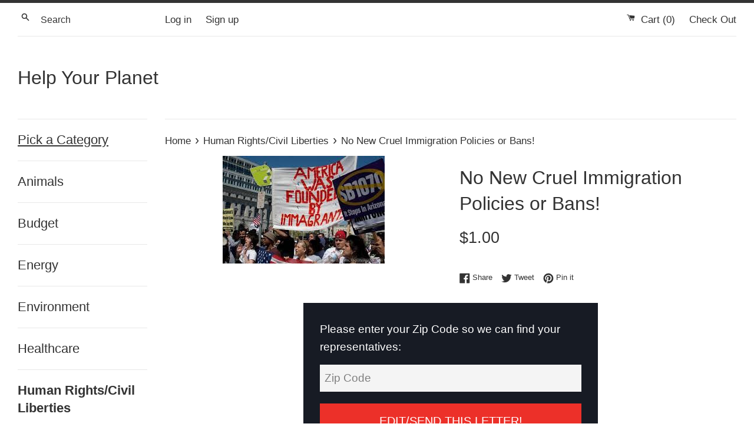

--- FILE ---
content_type: text/css
request_url: https://helpyourplanet.org/cdn/shop/t/2/assets/zip-code.css?v=104391468410020573851499176983
body_size: 319
content:
.zip-code{margin-bottom:20px;position:relative}.zip-code input{border:1px solid #9E9E9E}.loader-position{position:absolute;height:100%;width:100%;background:#ffffffb5;top:0}.loader-position img{position:absolute;top:50%;transform:translate(-50%,-50%);left:50%}.top-footer{position:absolute;bottom:150px}.content-congressmen a{border:#e2e2e2 1px solid;background:#fff;color:#363636;display:inline-block;padding:5px 15px;margin:15px 15px 0 0}p.line-item-property__field input,p.line-item-property__field label{display:inline-block;vertical-align:middle}p.line-item-property__field{margin-bottom:15px}.content-congressmen a.active{border:1px solid #fff;background:#171b24;color:#fff}input#subject{margin-top:10px}p.line-item-property__field.content-area label{display:block}p.line-item-property__field.content-area textarea{border:1px solid #9E9E9E;width:100%}.two-area p.line-item-property__field.content-area{display:inline-block;width:50%;padding:0 8px;margin:0 0 15px}.two-area{font-size:0px}.content-address{max-width:500px;margin:0 auto}.one-area p.line-item-property__field.content-area{width:100%;padding:0 8px;margin:0 0 15px}.two-area p.line-item-property__field.content-area input,.one-area p.line-item-property__field.content-area input{width:100%;border:0px;color:#000}p.line-item-property__field.content-area input:focus{outline:0px}.content-address{padding:30px 20px 20px;background:#171b24}.content-address p{padding:0 8px;color:#fff}.content-address button{background-color:#ec3029;border-radius:0;display:block;font-family:VinylOT-Regular,Helvetica,Arial,sans-serif;font-size:20px;height:auto;margin:20px 0 25px;max-width:100%!important;outline:none;padding:14px 0 10px;text-align:center;text-transform:uppercase;width:100%;color:#fff;border:0px}input.error-draft{border:1px solid red!important}p.senators-and-representatives{color:#fff}.content-congressmen p.senators-and-representatives{padding:0 8px}.content-congressmen{padding:30px 20px 20px;background:#171b24;width:100%;color:#fff}p.line-item-property__field input,p.line-item-property__field label{vertical-align:middle}p.line-item-property__field label{margin:0 0 0 7px;display:inline-block}.concat_json_recipient{display:inline-block;margin-right:25px}.content-congressmen .one-area{padding:0 8px}.content-congressmen .one-area p.line-item-property__field.content-area{padding:0}.one-area p button,.one-area p button:active{background-color:#ec3029;border-radius:0;display:block;font-family:VinylOT-Regular,Helvetica,Arial,sans-serif;font-size:20px;height:auto;margin:20px 0 25px;max-width:100%!important;outline:none;padding:14px 0 10px;text-align:center;text-transform:uppercase;width:100%;color:#fff;border:0px}.one-area p button:focus{background-color:#ec3029;border-radius:0;display:block;font-family:VinylOT-Regular,Helvetica,Arial,sans-serif;font-size:20px;height:auto;margin:20px 0 25px;max-width:100%!important;outline:none;padding:14px 0 10px;text-align:center;text-transform:uppercase;width:100%;color:#fff;border:0px}.error-zip span{background:#ec3029;display:block;padding:15px 25px;color:#fff;margin-bottom:15px}a.add-to-cart-button,a.preview,a.preview.active{background-color:#ec3029;border-radius:0;display:block;font-family:VinylOT-Regular,Helvetica,Arial,sans-serif;font-size:20px;height:auto;margin:20px 0 0;max-width:100%!important;outline:none;padding:14px 0 10px;text-align:center;text-transform:uppercase;width:100%;color:#fff;border:0px}.white-popup-block{padding:40px}.content-office-and-title{margin-bottom:20px}.content-office-and-title span.office-block{display:block}.senator-block{display:inline-block;text-align:left;width:100%}.footer-senator{text-align:center}.activist-block{margin-top:20px}.activist-block span{display:block}.white-popup-block{line-height:1.2}iframe.wysihtml5-sandbox{min-height:420px}.concat_json_recipient{margin-bottom:15px}.concat_json_recipient{position:relative}input.aproved_recipient{position:absolute;top:50%;left:7px;transform:translate(-50%,-50%)}.concat_json{margin-left:20px}.concat_json{font-size:13px}p.line-item-property__field label{margin:0 0 0 5px;display:inline-block;font-size:13px}.content-senator-send{display:none}.my-subejct-t{margin:20px 0 40px}.footer-senator{padding-bottom:40px;margin-bottom:40px;border-bottom:1px solid #404040}.footer-office{display:inline-block;text-align:left}.content-office-and-title:last-child .footer-senator{border:0px;margin-bottom:0;padding-bottom:0}.concat_json.hidden-recipient{display:none!important}span.recipient-cart-title{display:none}span.recipient-cart-content{display:block}.re-global{margin-bottom:15px}p.line-item-property__field:first-child{margin:0}.activist-block,.footer-office{display:none}.error-zip{max-width:500px;margin:0 auto}@media (max-width: 768px){.content-address,.content-congressmen{margin:0 auto}}
/*# sourceMappingURL=/cdn/shop/t/2/assets/zip-code.css.map?v=104391468410020573851499176983 */


--- FILE ---
content_type: text/javascript
request_url: https://helpyourplanet.org/cdn/shop/t/2/assets/bootstrap-wysihtml5-0.0.2.min.js?v=116635323045503817551491598249
body_size: 1569
content:
!function(a,b){"use strict";var c=function(a,b){var c={"font-styles":"<li class='dropdown'><a class='btn dropdown-toggle' data-toggle='dropdown' href='#'><i class='icon-font'></i>&nbsp;<span class='current-font'>"+b.font_styles.normal+"</span>&nbsp;<b class='caret'></b>"+"</a>"+"<ul class='dropdown-menu'>"+"<li><a data-wysihtml5-command='formatBlock' data-wysihtml5-command-value='div'>"+b.font_styles.normal+"</a></li>"+"<li><a data-wysihtml5-command='formatBlock' data-wysihtml5-command-value='h1'>"+b.font_styles.h1+"</a></li>"+"<li><a data-wysihtml5-command='formatBlock' data-wysihtml5-command-value='h2'>"+b.font_styles.h2+"</a></li>"+"<li><a data-wysihtml5-command='formatBlock' data-wysihtml5-command-value='h3'>"+b.font_styles.h3+"</a></li>"+"</ul>"+"</li>",emphasis:"<li><div class='btn-group'><a class='btn' data-wysihtml5-command='bold' title='CTRL+B'>"+b.emphasis.bold+"</a>"+"<a class='btn' data-wysihtml5-command='italic' title='CTRL+I'>"+b.emphasis.italic+"</a>"+"<a class='btn' data-wysihtml5-command='underline' title='CTRL+U'>"+b.emphasis.underline+"</a>"+"</div>"+"</li>",lists:"<li><div class='btn-group'><a class='btn' data-wysihtml5-command='insertUnorderedList' title='"+b.lists.unordered+"'><i class='icon-list'></i></a>"+"<a class='btn' data-wysihtml5-command='insertOrderedList' title='"+b.lists.ordered+"'><i class='icon-th-list'></i></a>"+"<a class='btn' data-wysihtml5-command='Outdent' title='"+b.lists.outdent+"'><i class='icon-indent-right'></i></a>"+"<a class='btn' data-wysihtml5-command='Indent' title='"+b.lists.indent+"'><i class='icon-indent-left'></i></a>"+"</div>"+"</li>",link:"<li><div class='bootstrap-wysihtml5-insert-link-modal modal hide fade'><div class='modal-header'><a class='close' data-dismiss='modal'>&times;</a><h3>"+b.link.insert+"</h3>"+"</div>"+"<div class='modal-body'>"+"<input value='http://' class='bootstrap-wysihtml5-insert-link-url input-xlarge'>"+"</div>"+"<div class='modal-footer'>"+"<a href='#' class='btn' data-dismiss='modal'>"+b.link.cancel+"</a>"+"<a href='#' class='btn btn-primary' data-dismiss='modal'>"+b.link.insert+"</a>"+"</div>"+"</div>"+"<a class='btn' data-wysihtml5-command='createLink' title='"+b.link.insert+"'><i class='icon-share'></i></a>"+"</li>",image:"<li><div class='bootstrap-wysihtml5-insert-image-modal modal hide fade'><div class='modal-header'><a class='close' data-dismiss='modal'>&times;</a><h3>"+b.image.insert+"</h3>"+"</div>"+"<div class='modal-body'>"+"<input value='http://' class='bootstrap-wysihtml5-insert-image-url input-xlarge'>"+"</div>"+"<div class='modal-footer'>"+"<a href='#' class='btn' data-dismiss='modal'>"+b.image.cancel+"</a>"+"<a href='#' class='btn btn-primary' data-dismiss='modal'>"+b.image.insert+"</a>"+"</div>"+"</div>"+"<a class='btn' data-wysihtml5-command='insertImage' title='"+b.image.insert+"'><i class='icon-picture'></i></a>"+"</li>",html:"<li><div class='btn-group'><a class='btn' data-wysihtml5-action='change_view' title='"+b.html.edit+"'><i class='icon-pencil'></i></a>"+"</div>"+"</li>",color:"<li class='dropdown'><a class='btn dropdown-toggle' data-toggle='dropdown' href='#'><span class='current-color'>"+b.colours.black+"</span>&nbsp;<b class='caret'></b>"+"</a>"+"<ul class='dropdown-menu'>"+"<li><div class='wysihtml5-colors' data-wysihtml5-command-value='black'></div><a class='wysihtml5-colors-title' data-wysihtml5-command='foreColor' data-wysihtml5-command-value='black'>"+b.colours.black+"</a></li>"+"<li><div class='wysihtml5-colors' data-wysihtml5-command-value='silver'></div><a class='wysihtml5-colors-title' data-wysihtml5-command='foreColor' data-wysihtml5-command-value='silver'>"+b.colours.silver+"</a></li>"+"<li><div class='wysihtml5-colors' data-wysihtml5-command-value='gray'></div><a class='wysihtml5-colors-title' data-wysihtml5-command='foreColor' data-wysihtml5-command-value='gray'>"+b.colours.gray+"</a></li>"+"<li><div class='wysihtml5-colors' data-wysihtml5-command-value='maroon'></div><a class='wysihtml5-colors-title' data-wysihtml5-command='foreColor' data-wysihtml5-command-value='maroon'>"+b.colours.maroon+"</a></li>"+"<li><div class='wysihtml5-colors' data-wysihtml5-command-value='red'></div><a class='wysihtml5-colors-title' data-wysihtml5-command='foreColor' data-wysihtml5-command-value='red'>"+b.colours.red+"</a></li>"+"<li><div class='wysihtml5-colors' data-wysihtml5-command-value='purple'></div><a class='wysihtml5-colors-title' data-wysihtml5-command='foreColor' data-wysihtml5-command-value='purple'>"+b.colours.purple+"</a></li>"+"<li><div class='wysihtml5-colors' data-wysihtml5-command-value='green'></div><a class='wysihtml5-colors-title' data-wysihtml5-command='foreColor' data-wysihtml5-command-value='green'>"+b.colours.green+"</a></li>"+"<li><div class='wysihtml5-colors' data-wysihtml5-command-value='olive'></div><a class='wysihtml5-colors-title' data-wysihtml5-command='foreColor' data-wysihtml5-command-value='olive'>"+b.colours.olive+"</a></li>"+"<li><div class='wysihtml5-colors' data-wysihtml5-command-value='navy'></div><a class='wysihtml5-colors-title' data-wysihtml5-command='foreColor' data-wysihtml5-command-value='navy'>"+b.colours.navy+"</a></li>"+"<li><div class='wysihtml5-colors' data-wysihtml5-command-value='blue'></div><a class='wysihtml5-colors-title' data-wysihtml5-command='foreColor' data-wysihtml5-command-value='blue'>"+b.colours.blue+"</a></li>"+"<li><div class='wysihtml5-colors' data-wysihtml5-command-value='orange'></div><a class='wysihtml5-colors-title' data-wysihtml5-command='foreColor' data-wysihtml5-command-value='orange'>"+b.colours.orange+"</a></li>"+"</ul>"+"</li>"};return c[a]},d=function(b,c){this.el=b,this.toolbar=this.createToolbar(b,c||f),this.editor=this.createEditor(c),window.editor=this.editor,a("iframe.wysihtml5-sandbox").each(function(b,c){a(c.contentWindow).off("focus.wysihtml5").on({"focus.wysihtml5":function(){a("li.dropdown").removeClass("open")}})})};d.prototype={constructor:d,createEditor:function(a){a=a||{},a.toolbar=this.toolbar[0];var c=new b.Editor(this.el[0],a);if(a&&a.events)for(var d in a.events)c.on(d,a.events[d]);return c},createToolbar:function(b,d){var e=this,h=a("<ul/>",{"class":"wysihtml5-toolbar",style:"display:none"}),i=d.locale||f.locale||"en";for(var j in f){var k=!1;d[j]!==undefined?d[j]===!0&&(k=!0):k=f[j],k===!0&&(h.append(c(j,g[i])),j==="html"&&this.initHtml(h),j==="link"&&this.initInsertLink(h),j==="image"&&this.initInsertImage(h))}if(d.toolbar)for(j in d.toolbar)h.append(d.toolbar[j]);return h.find("a[data-wysihtml5-command='formatBlock']").click(function(b){var c=b.target||b.srcElement,d=a(c);e.toolbar.find(".current-font").text(d.html())}),h.find("a[data-wysihtml5-command='foreColor']").click(function(b){var c=b.target||b.srcElement,d=a(c);e.toolbar.find(".current-color").text(d.html())}),this.el.before(h),h},initHtml:function(a){var b="a[data-wysihtml5-action='change_view']";a.find(b).click(function(c){a.find("a.btn").not(b).toggleClass("disabled")})},initInsertImage:function(b){var c=this,d=b.find(".bootstrap-wysihtml5-insert-image-modal"),e=d.find(".bootstrap-wysihtml5-insert-image-url"),f=d.find("a.btn-primary"),g=e.val(),h=function(){var a=e.val();e.val(g),c.editor.composer.commands.exec("insertImage",a)};e.keypress(function(a){a.which==13&&(h(),d.modal("hide"))}),f.click(h),d.on("shown",function(){e.focus()}),d.on("hide",function(){c.editor.currentView.element.focus()}),b.find("a[data-wysihtml5-command=insertImage]").click(function(){var b=a(this).hasClass("wysihtml5-command-active");return b?!0:(d.modal("show"),d.on("click.dismiss.modal",'[data-dismiss="modal"]',function(a){a.stopPropagation()}),!1)})},initInsertLink:function(b){var c=this,d=b.find(".bootstrap-wysihtml5-insert-link-modal"),e=d.find(".bootstrap-wysihtml5-insert-link-url"),f=d.find("a.btn-primary"),g=e.val(),h=function(){var a=e.val();e.val(g),c.editor.composer.commands.exec("createLink",{href:a,target:"_blank",rel:"nofollow"})},i=!1;e.keypress(function(a){a.which==13&&(h(),d.modal("hide"))}),f.click(h),d.on("shown",function(){e.focus()}),d.on("hide",function(){c.editor.currentView.element.focus()}),b.find("a[data-wysihtml5-command=createLink]").click(function(){var b=a(this).hasClass("wysihtml5-command-active");return b?!0:(d.appendTo("body").modal("show"),d.on("click.dismiss.modal",'[data-dismiss="modal"]',function(a){a.stopPropagation()}),!1)})}};var e={resetDefaults:function(){a.fn.wysihtml5.defaultOptions=a.extend(!0,{},a.fn.wysihtml5.defaultOptionsCache)},bypassDefaults:function(b){return this.each(function(){var c=a(this);c.data("wysihtml5",new d(c,b))})},shallowExtend:function(b){var c=a.extend({},a.fn.wysihtml5.defaultOptions,b||{}),d=this;return e.bypassDefaults.apply(d,[c])},deepExtend:function(b){var c=a.extend(!0,{},a.fn.wysihtml5.defaultOptions,b||{}),d=this;return e.bypassDefaults.apply(d,[c])},init:function(a){var b=this;return e.shallowExtend.apply(b,[a])}};a.fn.wysihtml5=function(b){if(e[b])return e[b].apply(this,Array.prototype.slice.call(arguments,1));if(typeof b=="object"||!b)return e.init.apply(this,arguments);a.error("Method "+b+" does not exist on jQuery.wysihtml5")},a.fn.wysihtml5.Constructor=d;var f=a.fn.wysihtml5.defaultOptions={"font-styles":!0,color:!1,emphasis:!0,lists:!0,html:!1,link:!0,image:!0,events:{},parserRules:{classes:{"wysiwyg-color-silver":1,"wysiwyg-color-gray":1,"wysiwyg-color-white":1,"wysiwyg-color-maroon":1,"wysiwyg-color-red":1,"wysiwyg-color-purple":1,"wysiwyg-color-fuchsia":1,"wysiwyg-color-green":1,"wysiwyg-color-lime":1,"wysiwyg-color-olive":1,"wysiwyg-color-yellow":1,"wysiwyg-color-navy":1,"wysiwyg-color-blue":1,"wysiwyg-color-teal":1,"wysiwyg-color-aqua":1,"wysiwyg-color-orange":1},tags:{b:{},i:{},br:{},ol:{},ul:{},li:{},h1:{},h2:{},h3:{},blockquote:{},u:1,img:{check_attributes:{width:"numbers",alt:"alt",src:"url",height:"numbers"}},a:{set_attributes:{target:"_blank",rel:"nofollow"},check_attributes:{href:"url"}},span:1,div:1}},stylesheets:["./lib/css/wysiwyg-color.css"],locale:"en"};typeof a.fn.wysihtml5.defaultOptionsCache=="undefined"&&(a.fn.wysihtml5.defaultOptionsCache=a.extend(!0,{},a.fn.wysihtml5.defaultOptions));var g=a.fn.wysihtml5.locale={en:{font_styles:{normal:"Normal text",h1:"Heading 1",h2:"Heading 2",h3:"Heading 3"},emphasis:{bold:"Bold",italic:"Italic",underline:"Underline"},lists:{unordered:"Unordered list",ordered:"Ordered list",outdent:"Outdent",indent:"Indent"},link:{insert:"Insert link",cancel:"Cancel"},image:{insert:"Insert image",cancel:"Cancel"},html:{edit:"Edit HTML"},colours:{black:"Black",silver:"Silver",gray:"Grey",maroon:"Maroon",red:"Red",purple:"Purple",green:"Green",olive:"Olive",navy:"Navy",blue:"Blue",orange:"Orange"}}}}(window.jQuery,window.wysihtml5);

--- FILE ---
content_type: text/javascript
request_url: https://helpyourplanet.org/cdn/shop/t/2/assets/events.js?v=71243272848801309211499176925
body_size: 3941
content:
(function($2){$2(document).ready(function(){videlxu.init()})})(jQuery);var createCpokie=function(key,value,exdays){return expires=new Date,expires.setTime(expires.getTime()+exdays*24*60*60*1e3),cookie=key+"="+value+";expires="+expires.toUTCString()+";path=/",document.cookie=cookie},readCookie=function(key){return keyValue=document.cookie.match("(^|;) ?"+key+"=([^;]*)(;|$)"),keyValue?keyValue[2]:"empty"},setCookie=function(cname,cvalue,exdays){var d=new Date;d.setTime(d.getTime()+exdays*24*60*60*1e3);var expires2="expires="+d.toGMTString();document.cookie=cname+"="+cvalue+"; "+expires2+";path=/"},deleteCookie=function(cname){return expires=new Date,expires.setTime(expires.getTime()+-1440*60*1e3),cookie=cname+"=;expires="+expires.toUTCString()+";path=/",document.cookie=cookie},videlxu={text:"",address:"",strJson:"",recipientName:"",recipientChamber:"",recipientOffice:"",recipientAddress:"",recipientStatus:"",recipientOrganization:"",recipientZipcode:"",recipientZipcodeToCart:"",classHidden:"",recipientCity:"",recipientState:"",recipient_json_1:"",recipient_content_num:0,checkbox:"",chamber:"Senator",helptitle:"",helpdescription:"",helpname:"",recipient_json:"",recipient_json_content:"",recipient_json_description_content:"",recipient_json_description:"",concat_json:"",concat_json_description:"",count_concat_json:"",count_hel_your_planet:"",subject_t:"",date_office:"",i:0,json:function(){$(".validate-number").keyup(function(){this.value=(this.value+"").replace(/[^0-9]/g,"")}),$("button.ak-submit-button.ak-has-overlay").click(function(e){e.preventDefault(),videlxu.concat_json_description="",$(".loader-position").show();var zipCode=$("input.header-bar__search-input.zip-code-ipad-assistive").val();if($("input#email").removeClass("error-draft"),$(".error-zip").html(""),videlxu.errorDraft(zipCode,$("input.header-bar__search-input.zip-code-ipad-assistive"))==!0)return $(".error-zip").html("<span>Zip code province field is empty</span>"),$(".loader-position").hide(),!1;videlxu.helpdescription=$("#recipient_json_description").html(),videlxu.helpname=$("#helpname").val(),videlxu.recipient_json=$("#recipient_json").html(),videlxu.recipient_json_description_content=videlxu.helpdescription.split("|"),videlxu.concat_json_description=videlxu.concat_json_description.concat("<p>"+videlxu.recipient_json_description_content[1]),videlxu.concat_json_description=videlxu.concat_json_description.split("["),this.value=this.value.replace(/[^0-9\.]/g,""),videlxu.loadZipCode(zipCode,!1,videlxu.concat_json_description[1].replace("]",""))})},loadOfficeCode:function(name,num){$.ajax({type:"GET",dataType:"jsonp",jsonpCallback:"videlxu.jsonp_callback",async:!0,url:"//helpyourplanet-admin.com/admin/index/legislator?name="+name+"&num="+num,contentType:"application/json"})},jsonp_callback:function(json){$(".concat_json_recipient").find("label[for='checking_"+json.num+"']").find(".concat_json").eq(0).html(json.result.recipient_name),$(".concat_json_recipient").find("label[for='checking_"+json.num+"']").find(".concat_json.city-and-zip-code-recipient").html(json.result.recipient_city+", "+json.result.recipient_state+" "+json.result.recipient_zip_code),$("input#checking_"+json.num).attr("data-zipcode",json.result.recipient_zip_code),$("input#checking_"+json.num).attr("data-state",json.result.recipient_state),$("input#checking_"+json.num).attr("data-statename",json.result.recipient_city),$("input#checking_"+json.num).attr("data-organization",json.result.recipient_organization),$("input#checking_"+json.num).attr("data-title",json.result.recipient_name),$("input#checking_"+json.num).val(json.result.recipient_name),setTimeout(function(){$(".content-office-and-title.office-"+json.num).find("span.office-block").eq(0).text(json.result.recipient_name),$(".content-office-and-title.office-"+json.num).find("span.office-block.city-and-zip-code-recipient").text(json.result.recipient_city+", "+json.result.recipient_state+" "+json.result.recipient_zip_code),videlxu.strJson=$(".content-office-and-title.office-"+json.num).find(".my-subejct-t").find(".ct-global").html(),videlxu.strJson=videlxu.strJson.replace("{Recipient}",json.result.recipient_name),$(".content-office-and-title.office-"+json.num).find(".my-subejct-t").find(".ct-global").html(videlxu.strJson),console.log(videlxu.strJson),$("input#propertie-"+json.num).attr("data-organization",json.result.recipient_organization),videlxu.addTocart()},1e3)},loadZipCode:function(zipCode,status2,loadescription){$.ajax({url:"//congress.api.sunlightfoundation.com/legislators/locate",type:"GET",data:{zip:zipCode},cache:!1,success:function(response){response.results.length>0?($(".error-zip").html(""),$("input.header-bar__search-input.zip-code-ipad-assistive").removeClass("error-draft"),videlxu.text="",videlxu.helptitle=$("#helptitle").val(),videlxu.helpdescription=loadescription,videlxu.address='<p class="line-item-property__field content-area"><label for="subject" style="display:none;">Subject:</label><input id="subject" type="text" name="properties[Subject]" value="'+videlxu.helptitle+'" placeholder="Subject"></p><p class="line-item-property__field content-area"><label for="your-letter" style="display:none;">Your Letter:</label><textarea id="your-letter" name="properties[Your Letter]" placeholder="Your Letter">'+videlxu.helpdescription+"</textarea></p>",videlxu.checkbox='<p class="line-item-property__field"><input type="hidden" name="properties[I am a registered voter]" class="check1" value="No"><input id="one_propertie" type="checkbox" value="0"><label for="one_propertie">I am a registered voter</label></p><p class="line-item-property__field"><input type="hidden" name="properties[I am a constituent of yours]" class="check2" value="No"><input id="two_propertie" type="checkbox" value="0"><label for="two_propertie">I am a constituent of yours</label></p><p class="line-item-property__field"><input type="hidden" name="properties[I am a citizen of the US]" class="check3" value="No"><input id="three_propertie" type="checkbox" value="0"><label for="three_propertie">I am a citizen of the US</label></p><div class="content-congress-check"></div>',$.each(response.results,function(index,value){videlxu.i=videlxu.i+1,value.chamber,videlxu.chamber="",value.middle_name==null&&(value.middle_name=""),videlxu.text=videlxu.text.concat("<div class='concat_json_recipient'><label for='checking_"+videlxu.i+"'><div class='concat_json'>"+videlxu.chamber+" "+value.first_name+" "+value.middle_name+" "+value.last_name+"</div><div class='concat_json' style='display:none;'>"+value.office+"</div><div class='concat_json city-and-zip-code-recipient'>"+value.state+" "+zipCode+"</div><input type='checkbox' name='aproved_recipient' id='checking_"+videlxu.i+"' data-zipcode='"+zipCode+"' data-id='"+videlxu.i+"' data-chamber='"+videlxu.chamber+"' data-title='"+value.first_name+" "+value.middle_name+" "+value.last_name+"' data-office='"+value.office+"' data-state='"+value.state+"' data-statename='"+value.state_name+"' class='aproved_recipient' /></div>"),videlxu.loadOfficeCode(value.first_name+" "+value.last_name,videlxu.i)}),videlxu.text==""&&(videlxu.checkbox="",videlxu.address=""),$(".content-congressmen").html('<p class="senators-and-representatives">Please select your recipient(s)</p><div class="one-area">'+videlxu.text+videlxu.checkbox+'</div><div class="one-area">'+videlxu.address+'</div><div class="one-area"><p class="line-item-property__field content-area"><a id="preview" class="preview popup-with-form apolo-r-x1" href="#test-form">Preview</a><a href="javascript:void(0);" class="add-to-cart-button" id="AddToCartOffice">ADD TO CART</a></div></div>'),$(".content-address").hide(),$(".content-congressmen").show()):($("input.header-bar__search-input.zip-code-ipad-assistive").addClass("error-draft"),$("input.header-bar__search-input.zip-code-ipad-assistive").focus(),$(".error-zip").html("<span>We did not find results with this zip code</span>"),$(".loader-position").hide())},error:function(xhr){videlxu.notifyError()},complete:function(){videlxu.political(),videlxu.check(),MGUtil.magnificPupup(),videlxu.preview(),videlxu.subjectKeyup(),videlxu.checkRecipient(),$("input#subject").change(),$("textarea#your-letter").change(),videlxu.textEditor(),status2==!0&&$("a.representative-help").length==1&&$("a.representative-help").trigger("click"),setTimeout(function(){videlxu.autoLoadZip()},500),setTimeout(function(){$(".loader-position").hide()},2e3)}})},contentZipCode:function(recipient,description){$(".error-zip").html(""),$("input.header-bar__search-input.zip-code-ipad-assistive").removeClass("error-draft"),videlxu.text="",videlxu.helptitle=$("#helptitle").val(),videlxu.helpdescription=description,videlxu.address='<p class="line-item-property__field content-area"><label for="subject" style="display:none;">Subject:</label><input id="subject" type="text" name="properties[Subject]" value="'+videlxu.helptitle+'" placeholder="Subject"></p><p class="line-item-property__field content-area"><label for="your-letter" style="display:none;">Your Letter:</label><textarea id="your-letter" name="properties[Your Letter]" placeholder="Your Letter">'+videlxu.helpdescription+"</textarea></p>",videlxu.checkbox='<p class="line-item-property__field"><input type="hidden" name="properties[I am a registered voter]" class="check1" value="No"><input id="one_propertie" type="checkbox" value="0"><label for="one_propertie">I am a registered voter</label></p><p class="line-item-property__field"><input type="hidden" name="properties[I am a constituent of yours]" class="check2" value="No"><input id="two_propertie" type="checkbox" value="0"><label for="two_propertie">I am a constituent of yours</label></p><p class="line-item-property__field"><input type="hidden" name="properties[I am a citizen of the US]" class="check3" value="No"><input id="three_propertie" type="checkbox" value="0"><label for="three_propertie">I am a citizen of the US</label></p><div class="content-congress-check"></div>',videlxu.text=videlxu.text.concat(recipient),videlxu.text==""&&(videlxu.checkbox="",videlxu.address=""),$(".content-congressmen").html('<p class="senators-and-representatives">Please select your recipient(s)</p><div class="one-area">'+videlxu.text+videlxu.checkbox+'</div><div class="one-area">'+videlxu.address+'</div><div class="one-area"><p class="line-item-property__field content-area"><a id="preview" class="preview popup-with-form apolo-r-x2" href="#test-form">Preview</a><a href="javascript:void(0);" class="add-to-cart-button" id="AddToCartOffice">ADD TO CART</a></div></div>'),$(".content-address").hide(),$(".content-congressmen").show(),videlxu.political(),videlxu.check(),MGUtil.magnificPupup(),videlxu.preview(),videlxu.subjectKeyup(),videlxu.textEditor(),videlxu.checkRecipient(),$("input#subject").change(),$("textarea#your-letter").change(),status==!0&&$("a.representative-help").length==1&&$("a.representative-help").trigger("click"),videlxu.addTocart(),setTimeout(function(){videlxu.autoLoadZip()},500)},checkRecipient:function(){$("input.aproved_recipient").unbind("click"),$("input.aproved_recipient").click(function(e){$(".error-zip").html(""),videlxu.subject_t=$(".content-senator-send").html(),videlxu.date_office=$(".date-office").html(),$(this).is(":checked")?(typeof $(this).data("title")!="undefined"||$(this).data("title")!==null)&&($(".apolo-r-x1").length>0?($(".content-congress-check").append('<input type="hidden" id="propertie-'+$(this).data("id")+'" data-zipcode="'+$(this).data("zipcode")+'" data-chamber="'+$(this).data("chamber")+'" data-office="'+$(this).data("office")+'" data-state="'+$(this).data("state")+'" data-organization="'+$(this).data("chamber")+'" data-statename="'+$(this).data("statename")+'" value="'+$(this).data("title")+'" type="text" name="properties[Legislator '+$(this).data("id")+']" class="legislators" />'),$(".senator-block").append("<div class='content-office-and-title office-"+$(this).data("id")+"'><p>"+videlxu.date_office+"</p><span class='office-block'>"+$(this).data("chamber")+" "+$(this).data("title")+"</span><span class='office-block'>"+$(this).data("office")+"</span><span class='office-block city-and-zip-code-recipient'>"+$(this).data("state")+" "+$(this).data("zipcode")+"</span><div class='my-subejct-t'>"+videlxu.subject_t+"</div><div class='footer-senator'><div class='footer-office'><span class='office-block'>"+$(this).data("chamber")+" "+$(this).data("title")+"</span><span class='office-block'>"+$(this).data("office")+"</span><span class='office-block city-and-zip-code-recipient'>"+$(this).data("state")+" "+$(this).data("zipcode")+"</span></div></div></div>")):(videlxu.subject_t=videlxu.subject_t.replace("{Recipient}",$(this).data("title")),$(".content-congress-check").append('<input type="hidden" id="propertie-'+$(this).data("id")+'" data-zipcode="'+$(this).data("zipcode")+'" data-chamber="" data-office="'+$(this).data("office")+'" data-state="'+$(this).data("state")+'" data-organization="'+$(this).data("chamber")+'" data-statename="'+$(this).data("statename")+'" value="'+$(this).data("title")+'" type="text" name="properties[Legislator '+$(this).data("id")+']" class="legislators" />'),$(".senator-block").append("<div class='content-office-and-title office-"+$(this).data("id")+"'><p>"+videlxu.date_office+"</p><span class='office-block'>"+$(this).data("title")+"</span><span class='office-block'>"+$(this).data("chamber")+"</span><span class='office-block'>"+$(this).data("office")+"</span><span class='office-block city-and-zip-code-recipient'>"+$(this).data("statename")+", "+$(this).data("state")+" "+$(this).data("zipcode")+"</span><div class='my-subejct-t'>"+videlxu.subject_t+"</div><div class='footer-senator'><div class='footer-office'><span class='office-block'>"+$(this).data("title")+"</span><span class='office-block'>"+$(this).data("chamber")+"</span><span class='office-block'>"+$(this).data("office")+"</span><span class='office-block city-and-zip-code-recipient'>"+$(this).data("statename")+", "+$(this).data("state")+" "+$(this).data("zipcode")+"</span></div></div></div>"))):($("#propertie-"+$(this).data("id")).remove(),$(".office-"+$(this).data("id")).remove(),$(".activist-4").html("")),videlxu.addTocart()})},autoLoadZip:function(){$(".aproved_recipient").trigger("click")},loadZip:function(){videlxu.helpname=$("#helpname").val(),videlxu.recipient_json=$("#recipient_json").text(),videlxu.recipient_json_description=$("#recipient_json_description").html(),videlxu.recipient_json!==""&&(videlxu.recipient_json=videlxu.recipient_json.split("|"),videlxu.recipient_json_description=videlxu.recipient_json_description.split("|"),videlxu.count_hel_your_planet=0,videlxu.recipient_json!==""&&(videlxu.recipient_json_1=videlxu.recipient_json[0],videlxu.recipient_json[0]=videlxu.recipient_json[0].replace(/\s/g,""),videlxu.recipient_json[0]!=="[][][][]"&&(videlxu.recipient_json[0]=videlxu.recipient_json_1,$.each(videlxu.recipient_json,function(index,value){videlxu.count_hel_your_planet=videlxu.count_hel_your_planet+1,videlxu.recipient_json_content=value.split("["),videlxu.recipient_json_description_content=videlxu.recipient_json_description[index].split("["),videlxu.count_concat_json=videlxu.recipient_json.length-1,videlxu.count_concat_json!=index?(videlxu.concat_json=videlxu.concat_json.concat("<div class='concat_json_recipient'><label for='checking_"+videlxu.count_hel_your_planet+"'>"),$.each(videlxu.recipient_json_content,function(x,v){v=v.replace("]",""),x!=0&&(x==1&&(videlxu.recipientName=v,videlxu.classHidden=""),x==2&&(videlxu.recipientStatus=v,videlxu.classHidden=""),x==3&&(videlxu.recipientAddress=v,videlxu.classHidden=" hidden-recipient"),x==4&&(videlxu.recipientZipcode=v.split("("),videlxu.recipientCity=videlxu.recipientZipcode[0].replace(/\s+/g,"").split(","),videlxu.recipientState=videlxu.recipientCity[1],videlxu.recipientCity=videlxu.recipientCity[0],typeof videlxu.recipientZipcode[1]!="undefined"&&(videlxu.recipientZipcode=videlxu.recipientZipcode[1].replace(")","")),videlxu.classHidden=""),v=v.replace("(",""),v=v.replace(")",""),videlxu.concat_json=videlxu.concat_json.concat("<div class='concat_json"+videlxu.classHidden+"'>"+v+"</div>"))}),videlxu.concat_json=videlxu.concat_json.concat("<input type='checkbox' name='aproved_recipient' id='checking_"+videlxu.count_hel_your_planet+"' data-zipcode='"+videlxu.recipientZipcode+"' data-id='"+videlxu.count_hel_your_planet+"' data-chamber='"+videlxu.recipientStatus+"' data-title='"+videlxu.recipientName+"' data-office='"+videlxu.recipientAddress+"' data-state='"+videlxu.recipientState+"' data-statename='"+videlxu.recipientCity+"' value='"+videlxu.recipientName+"' class='aproved_recipient' /></label></div>")):$.each(videlxu.recipient_json_content,function(x,v){videlxu.recipient_json_description_content[x]=videlxu.recipient_json_description_content[x],videlxu.recipient_json_description_content[x]=videlxu.recipient_json_description_content[x].split("]"),x!=0&&(videlxu.concat_json_description=videlxu.concat_json_description.concat("<p>"+videlxu.recipient_json_description_content[x][0]))})})))),videlxu.concat_json!==""?videlxu.contentZipCode(videlxu.concat_json,videlxu.concat_json_description):$(".content-address").show()},errorDraft:function(name,children){var message=!1;return name===""?(children.addClass("error-draft"),children.focus(),message=!0):children.removeClass("error-draft"),message},political:function(){$("input#three_propertie").unbind("change"),$("input#three_propertie").change(function(){$(this).is(":checked")?$(".content-congress-check").append('<p class="line-item-property__field political_party content-area"><input type="text" id="political-party" name="properties[Political party]" placeholder="Political party" value=""></p>'):$(".political_party").remove(),videlxu.addTocart()}),$("a.representative-help").unbind("click"),$("a.representative-help").click(function(e){e.preventDefault(),$(this).find("span").parent("a.active").length>0?($(this).removeClass("active"),$("#propertie-"+$(this).data("id")).remove(),$(".office-"+$(this).data("id")).remove(),$(".activist-4").html("")):(typeof $(this).data("title")!="undefined"||$(this).data("title")!==null)&&($(this).addClass("active"),$(".content-congress-check").append('<input type="hidden" id="propertie-'+$(this).data("id")+'" data-office="'+$(this).data("office")+'" data-state="'+$(this).data("state")+'" data-statename="'+$(this).data("statename")+'" value="'+$(this).data("title")+'" type="text" name="properties[Legislator '+$(this).data("id")+']" class="legislators" />'),$(".senator-block").append("<div class='content-office-and-title office-"+$(this).data("id")+"'><span class='office-block'>"+$(this).data("title")<+"</span><span class='office-block'>"+$(this).data("chamber")+"</span><span class='office-block'>"+$(this).data("office")+"</span><span class='office-block'>"+$(this).data("statename")+", "+$(this).data("state")+" "+$(this).data("zipcode")+"</span></div>")),videlxu.addTocart()})},textEditor:function(){$("#your-letter").wysihtml5({"font-styles":!1,emphasis:!1,lists:!1,html:!1,link:!1,image:!1,color:!1,events:{blur:function(){$(".ct-global").html($("iframe").contents().find(".wysihtml5-editor").html())},load:function(){$("iframe").contents().find(".wysihtml5-editor").html($("#your-letter").val())}}})},addTocart:function(){$("a#AddToCartOffice").unbind("click"),$("a#AddToCartOffice").click(function(e){e.preventDefault();var arr=[],id=$("#idvariant").val(),onePropertie=$("input.check1").val(),twoPropertie=$("input.check2").val(),threePropertie=$("input.check3").val(),politicalParty=$("input#political-party").val(),subject=$("input#subject").val(),yourLetter=$("textarea#your-letter").val();if($(".error-zip").html(""),!$(".aproved_recipient").is(":checked"))return $(".error-zip").html("<span>You must choose at least one senator or representative</span>"),$("body, html").animate({scrollTop:"0px"},300),!1;if($("input#political-party").length>0&&$("input#political-party").val()==="")return $(".error-zip").html("<span>Political party field can not be empty</span>"),$("body, html").animate({scrollTop:"0px"},300),!1;if($("input#subject").val()==="")return $(".error-zip").html("<span>Subject field can not be empty</span>"),$("body, html").animate({scrollTop:"0px"},300),!1;if($("textarea#your-letter").val()==="")return $(".error-zip").html("<span>Your letter field can not be empty</span>"),$("body, html").animate({scrollTop:"0px"},300),!1;videlxu.recipientName="",videlxu.recipientOffice="",videlxu.recipientCity="",videlxu.recipientState="",videlxu.recipientZipcodeToCart="",videlxu.recipient_content_num=0,$(".content-congress-check").find("input.legislators").each(function(index){videlxu.recipient_content_num=videlxu.recipient_content_num+1,videlxu.recipientOrganization=$(this).data("organization")+",",videlxu.recipientChamber=$(this).data("chamber")+",",videlxu.recipientName=$("input#checking_"+videlxu.recipient_content_num).val()+",",videlxu.recipientOffice=$(this).data("office")+",",videlxu.recipientCity=$(this).data("statename")+",",$(this).data("statename")===""&&(videlxu.recipientCity=$("#citytitle").val()+","),videlxu.recipientState=$(this).data("state")+",",videlxu.recipientZipcodeToCart=$(this).data("zipcode")+",",yourLetter=yourLetter.replace("{Recipient}",$("input#checking_"+videlxu.recipient_content_num).val()),yourLetter=$(".content-office-and-title.office-"+videlxu.recipient_content_num).find(".my-subejct-t").find(".ct-global").html();var properties={"_Zip Code":videlxu.recipientZipcodeToCart,"_I am a registered voter":onePropertie,"_I am a constituent of yours":twoPropertie,"_I am a registered":threePropertie,_Subject:subject,"_Your letter":yourLetter,"_Recipient title":videlxu.recipientChamber,"Recipient name":videlxu.recipientName,"_Recipient street":videlxu.recipientOffice,"_Recipient city":videlxu.recipientCity,"_Recipient state":videlxu.recipientState,"_Recipient ornagization":videlxu.recipientOrganization};$("input#political-party").val()!==""&&(properties={"_Zip Code":videlxu.recipientZipcodeToCart,"_I am a registered voter":onePropertie,"_I am a constituent of yours":twoPropertie,"_I am a registered":threePropertie,"_Political Party":politicalParty,_Subject:subject,"_Your letter":yourLetter,"_Recipient title":videlxu.recipientChamber,"Recipient name":videlxu.recipientName,"_Recipient street":videlxu.recipientOffice,"_Recipient city":videlxu.recipientCity,"_Recipient state":videlxu.recipientState,"_Recipient ornagization":videlxu.recipientOrganization}),arr.push({id:id,qty:1,properties:properties})}),MGUtil.begin(arr)})},check:function(){$("#one_propertie").click(function(){$(this).is(":checked")?($(".check1").val("Yes"),$(".activist-1").html("Registered Voter")):($(".check1").val("No"),$(".activist-1").html(""))}),$("#two_propertie").click(function(){$(this).is(":checked")?($(".check2").val("Yes"),$(".activist-2").html("Constituent")):($(".check2").val("No"),$(".activist-2").html(""))}),$("#three_propertie").click(function(){$(this).is(":checked")?($(".check3").val("Yes"),$(".activist-3").html("US Citizen")):($(".check3").val("No"),$(".activist-3").html(""),$(".activist-4").html(""))})},isEmail:function(email){var regex=/^([a-zA-Z0-9_.+-])+\@(([a-zA-Z0-9-])+\.)+([a-zA-Z0-9]{2,4})+$/;return regex.test(email)},validateNumber:function(){$(".validate-number").keypress(function(event){event.which!=8&&isNaN(String.fromCharCode(event.which))&&event.preventDefault()})},autoCompleteForm:function(){var firstNamePlanet=readCookie("firstNamePlanet"),lastNamePlanet=readCookie("lastNamePlanet"),emailPlanet=readCookie("emailPlanet"),streetPlanet=readCookie("streetPlanet"),cityPlanet=readCookie("cityPlanet"),stateProvincePlanet=readCookie("stateProvincePlanet"),zipCodePlanet=readCookie("zipCodePlanet"),phonePlanet=readCookie("phonePlanet");firstNamePlanet!=="empty"&&$("input#first-name").val(firstNamePlanet),lastNamePlanet!=="empty"&&$("input#last-name").val(lastNamePlanet),emailPlanet!=="empty"&&$("input#email").val(emailPlanet),streetPlanet!=="empty"&&$("input#street").val(streetPlanet),cityPlanet!=="empty"&&$("input#city").val(cityPlanet),stateProvincePlanet!=="empty"&&$("input#state-province").val(stateProvincePlanet),zipCodePlanet!=="empty"&&$("input.header-bar__search-input.zip-code-ipad-assistive").val(zipCodePlanet),phonePlanet!=="empty"&&$("input#phone").val(phonePlanet)},preview:function(){$("a#preview").click(function(e){$("input#political-party").length>0&&$(".activist-4").html($("input#political-party").val());var res="",title="",str="",num=0;$(".senator-block").find(".content-office-and-title").each(function(index){num=num+1,title=$("input#checking_"+num).val(),str=$(this).html(),res=str.replace("{Recipient}",title),$(".office-"+num).html(res)}),e.preventDefault()})},subjectKeyup:function(){$("input#subject").keyup(function(e){$(".re-global").html("Re: <span>"+$(this).val()+"</span>")}),$("textarea#your-letter").keyup(function(e){$(".ct-global").html($(this).val())}),$("input#subject").change(function(e){$(".re-global").html("Re: <span>"+$(this).val()+"</span>")}),$("textarea#your-letter").change(function(e){$(".ct-global").html($(this).val())})},init:function(){this.json(),this.validateNumber(),this.autoCompleteForm(),this.loadZip()}},MGUtil={data:[],ini:0,total:0,addItem:function(qty,id,properties,callback){var params={quantity:qty,id:id};properties!=!1&&(params.properties=properties),$.ajax({type:"POST",url:"/cart/add.js",dataType:"json",async:!1,data:params,success:function(){typeof callback=="function"&&callback()},error:function(){}})},recursive:function(){MGUtil.addItem(MGUtil.data[MGUtil.ini].qty,MGUtil.data[MGUtil.ini].id,MGUtil.data[MGUtil.ini].properties,function(){MGUtil.ini+=1,MGUtil.ini<MGUtil.total?MGUtil.recursive():window.top.location.href="/cart"})},magnificPupup:function(){$(".popup-with-form").magnificPopup({type:"inline",preloader:!1,focus:"#name",callbacks:{open:function(){$(".aproved_recipient").is(":checked")?this.st.focus="#name":(this.st.focus=!1,$(".error-zip").html("<span>You must choose at least one senator or representative</span>"),$("body, html").animate({scrollTop:"0px"},300))}}})},begin:function(arr){MGUtil.data=arr,MGUtil.total=MGUtil.data.length,MGUtil.recursive()}};
//# sourceMappingURL=/cdn/shop/t/2/assets/events.js.map?v=71243272848801309211499176925


--- FILE ---
content_type: text/javascript
request_url: https://helpyourplanet.org/cdn/shop/t/2/assets/wysihtml5-0.3.0.js?v=172107635478843491271491598015
body_size: 36863
content:
/**
 * @license wysihtml5 v0.3.0
 * https://github.com/xing/wysihtml5
 *
 * Author: Christopher Blum (https://github.com/tiff)
 *
 * Copyright (C) 2012 XING AG
 * Licensed under the MIT license (MIT)
 *
 */var wysihtml5={version:"0.3.0",commands:{},dom:{},quirks:{},toolbar:{},lang:{},selection:{},views:{},INVISIBLE_SPACE:"\uFEFF",EMPTY_FUNCTION:function(){},ELEMENT_NODE:1,TEXT_NODE:3,BACKSPACE_KEY:8,ENTER_KEY:13,ESCAPE_KEY:27,SPACE_KEY:32,DELETE_KEY:46};/**
* @license Rangy, a cross-browser JavaScript range and selection library
* http://code.google.com/p/rangy/
*
* Copyright 2011, Tim Down
* Licensed under the MIT license.
* Version: 1.2.2
* Build date: 13 November 2011
*/window.rangy=function(){var OBJECT="object",FUNCTION="function",UNDEFINED="undefined",domRangeProperties=["startContainer","startOffset","endContainer","endOffset","collapsed","commonAncestorContainer","START_TO_START","START_TO_END","END_TO_START","END_TO_END"],domRangeMethods=["setStart","setStartBefore","setStartAfter","setEnd","setEndBefore","setEndAfter","collapse","selectNode","selectNodeContents","compareBoundaryPoints","deleteContents","extractContents","cloneContents","insertNode","surroundContents","cloneRange","toString","detach"],textRangeProperties=["boundingHeight","boundingLeft","boundingTop","boundingWidth","htmlText","text"],textRangeMethods=["collapse","compareEndPoints","duplicate","getBookmark","moveToBookmark","moveToElementText","parentElement","pasteHTML","select","setEndPoint","getBoundingClientRect"];function isHostMethod(o,p){var t=typeof o[p];return t==FUNCTION||!!(t==OBJECT&&o[p])||t=="unknown"}function isHostObject(o,p){return!!(typeof o[p]==OBJECT&&o[p])}function isHostProperty(o,p){return typeof o[p]!=UNDEFINED}function createMultiplePropertyTest(testFunc){return function(o,props){for(var i=props.length;i--;)if(!testFunc(o,props[i]))return!1;return!0}}var areHostMethods=createMultiplePropertyTest(isHostMethod),areHostObjects=createMultiplePropertyTest(isHostObject),areHostProperties=createMultiplePropertyTest(isHostProperty);function isTextRange(range){return range&&areHostMethods(range,textRangeMethods)&&areHostProperties(range,textRangeProperties)}var api={version:"1.2.2",initialized:!1,supported:!0,util:{isHostMethod:isHostMethod,isHostObject:isHostObject,isHostProperty:isHostProperty,areHostMethods:areHostMethods,areHostObjects:areHostObjects,areHostProperties:areHostProperties,isTextRange:isTextRange},features:{},modules:{},config:{alertOnWarn:!1,preferTextRange:!1}};function fail(reason){window.alert("Rangy not supported in your browser. Reason: "+reason),api.initialized=!0,api.supported=!1}api.fail=fail;function warn(msg){var warningMessage="Rangy warning: "+msg;api.config.alertOnWarn?window.alert(warningMessage):typeof window.console!=UNDEFINED&&typeof window.console.log!=UNDEFINED&&window.console.log(warningMessage)}api.warn=warn,{}.hasOwnProperty?api.util.extend=function(o,props){for(var i in props)props.hasOwnProperty(i)&&(o[i]=props[i])}:fail("hasOwnProperty not supported");var initListeners=[],moduleInitializers=[];function init(){if(!api.initialized){var testRange,implementsDomRange=!1,implementsTextRange=!1;isHostMethod(document,"createRange")&&(testRange=document.createRange(),areHostMethods(testRange,domRangeMethods)&&areHostProperties(testRange,domRangeProperties)&&(implementsDomRange=!0),testRange.detach());var body=isHostObject(document,"body")?document.body:document.getElementsByTagName("body")[0];body&&isHostMethod(body,"createTextRange")&&(testRange=body.createTextRange(),isTextRange(testRange)&&(implementsTextRange=!0)),!implementsDomRange&&!implementsTextRange&&fail("Neither Range nor TextRange are implemented"),api.initialized=!0,api.features={implementsDomRange:implementsDomRange,implementsTextRange:implementsTextRange};for(var allListeners=moduleInitializers.concat(initListeners),i=0,len=allListeners.length;i<len;++i)try{allListeners[i](api)}catch(ex){isHostObject(window,"console")&&isHostMethod(window.console,"log")&&window.console.log("Init listener threw an exception. Continuing.",ex)}}}api.init=init,api.addInitListener=function(listener){api.initialized?listener(api):initListeners.push(listener)};var createMissingNativeApiListeners=[];api.addCreateMissingNativeApiListener=function(listener){createMissingNativeApiListeners.push(listener)};function createMissingNativeApi(win){win=win||window,init();for(var i=0,len=createMissingNativeApiListeners.length;i<len;++i)createMissingNativeApiListeners[i](win)}api.createMissingNativeApi=createMissingNativeApi;function Module(name){this.name=name,this.initialized=!1,this.supported=!1}Module.prototype.fail=function(reason){throw this.initialized=!0,this.supported=!1,new Error("Module '"+this.name+"' failed to load: "+reason)},Module.prototype.warn=function(msg){api.warn("Module "+this.name+": "+msg)},Module.prototype.createError=function(msg){return new Error("Error in Rangy "+this.name+" module: "+msg)},api.createModule=function(name,initFunc){var module=new Module(name);api.modules[name]=module,moduleInitializers.push(function(api2){initFunc(api2,module),module.initialized=!0,module.supported=!0})},api.requireModules=function(modules){for(var i=0,len=modules.length,module,moduleName;i<len;++i){if(moduleName=modules[i],module=api.modules[moduleName],!module||!(module instanceof Module))throw new Error("Module '"+moduleName+"' not found");if(!module.supported)throw new Error("Module '"+moduleName+"' not supported")}};var docReady=!1,loadHandler=function(e){docReady||(docReady=!0,api.initialized||init())};if(typeof window==UNDEFINED){fail("No window found");return}if(typeof document==UNDEFINED){fail("No document found");return}return isHostMethod(document,"addEventListener")&&document.addEventListener("DOMContentLoaded",loadHandler,!1),isHostMethod(window,"addEventListener")?window.addEventListener("load",loadHandler,!1):isHostMethod(window,"attachEvent")?window.attachEvent("onload",loadHandler):fail("Window does not have required addEventListener or attachEvent method"),api}(),rangy.createModule("DomUtil",function(api,module){var UNDEF="undefined",util=api.util;util.areHostMethods(document,["createDocumentFragment","createElement","createTextNode"])||module.fail("document missing a Node creation method"),util.isHostMethod(document,"getElementsByTagName")||module.fail("document missing getElementsByTagName method");var el=document.createElement("div");util.areHostMethods(el,["insertBefore","appendChild","cloneNode"])||module.fail("Incomplete Element implementation"),util.isHostProperty(el,"innerHTML")||module.fail("Element is missing innerHTML property");var textNode=document.createTextNode("test");util.areHostMethods(textNode,["splitText","deleteData","insertData","appendData","cloneNode"])||module.fail("Incomplete Text Node implementation");var arrayContains=function(arr,val){for(var i=arr.length;i--;)if(arr[i]===val)return!0;return!1};function isHtmlNamespace(node){var ns;return typeof node.namespaceURI==UNDEF||(ns=node.namespaceURI)===null||ns=="http://www.w3.org/1999/xhtml"}function parentElement(node){var parent=node.parentNode;return parent.nodeType==1?parent:null}function getNodeIndex(node){for(var i=0;node=node.previousSibling;)i++;return i}function getNodeLength(node){var childNodes;return isCharacterDataNode(node)?node.length:(childNodes=node.childNodes)?childNodes.length:0}function getCommonAncestor(node1,node2){var ancestors=[],n;for(n=node1;n;n=n.parentNode)ancestors.push(n);for(n=node2;n;n=n.parentNode)if(arrayContains(ancestors,n))return n;return null}function isAncestorOf(ancestor,descendant,selfIsAncestor){for(var n=selfIsAncestor?descendant:descendant.parentNode;n;){if(n===ancestor)return!0;n=n.parentNode}return!1}function getClosestAncestorIn(node,ancestor,selfIsAncestor){for(var p,n=selfIsAncestor?node:node.parentNode;n;){if(p=n.parentNode,p===ancestor)return n;n=p}return null}function isCharacterDataNode(node){var t=node.nodeType;return t==3||t==4||t==8}function insertAfter(node,precedingNode){var nextNode=precedingNode.nextSibling,parent=precedingNode.parentNode;return nextNode?parent.insertBefore(node,nextNode):parent.appendChild(node),node}function splitDataNode(node,index){var newNode=node.cloneNode(!1);return newNode.deleteData(0,index),node.deleteData(index,node.length-index),insertAfter(newNode,node),newNode}function getDocument(node){if(node.nodeType==9)return node;if(typeof node.ownerDocument!=UNDEF)return node.ownerDocument;if(typeof node.document!=UNDEF)return node.document;if(node.parentNode)return getDocument(node.parentNode);throw new Error("getDocument: no document found for node")}function getWindow(node){var doc=getDocument(node);if(typeof doc.defaultView!=UNDEF)return doc.defaultView;if(typeof doc.parentWindow!=UNDEF)return doc.parentWindow;throw new Error("Cannot get a window object for node")}function getIframeDocument(iframeEl){if(typeof iframeEl.contentDocument!=UNDEF)return iframeEl.contentDocument;if(typeof iframeEl.contentWindow!=UNDEF)return iframeEl.contentWindow.document;throw new Error("getIframeWindow: No Document object found for iframe element")}function getIframeWindow(iframeEl){if(typeof iframeEl.contentWindow!=UNDEF)return iframeEl.contentWindow;if(typeof iframeEl.contentDocument!=UNDEF)return iframeEl.contentDocument.defaultView;throw new Error("getIframeWindow: No Window object found for iframe element")}function getBody(doc){return util.isHostObject(doc,"body")?doc.body:doc.getElementsByTagName("body")[0]}function getRootContainer(node){for(var parent;parent=node.parentNode;)node=parent;return node}function comparePoints(nodeA,offsetA,nodeB,offsetB){var nodeC,root,childA,childB,n;if(nodeA==nodeB)return offsetA===offsetB?0:offsetA<offsetB?-1:1;if(nodeC=getClosestAncestorIn(nodeB,nodeA,!0))return offsetA<=getNodeIndex(nodeC)?-1:1;if(nodeC=getClosestAncestorIn(nodeA,nodeB,!0))return getNodeIndex(nodeC)<offsetB?-1:1;if(root=getCommonAncestor(nodeA,nodeB),childA=nodeA===root?root:getClosestAncestorIn(nodeA,root,!0),childB=nodeB===root?root:getClosestAncestorIn(nodeB,root,!0),childA===childB)throw new Error("comparePoints got to case 4 and childA and childB are the same!");for(n=root.firstChild;n;){if(n===childA)return-1;if(n===childB)return 1;n=n.nextSibling}throw new Error("Should not be here!")}function fragmentFromNodeChildren(node){for(var fragment=getDocument(node).createDocumentFragment(),child;child=node.firstChild;)fragment.appendChild(child);return fragment}function inspectNode(node){if(!node)return"[No node]";if(isCharacterDataNode(node))return'"'+node.data+'"';if(node.nodeType==1){var idAttr=node.id?' id="'+node.id+'"':"";return"<"+node.nodeName+idAttr+">["+node.childNodes.length+"]"}else return node.nodeName}function NodeIterator(root){this.root=root,this._next=root}NodeIterator.prototype={_current:null,hasNext:function(){return!!this._next},next:function(){var n=this._current=this._next,child,next;if(this._current)if(child=n.firstChild,child)this._next=child;else{for(next=null;n!==this.root&&!(next=n.nextSibling);)n=n.parentNode;this._next=next}return this._current},detach:function(){this._current=this._next=this.root=null}};function createIterator(root){return new NodeIterator(root)}function DomPosition(node,offset){this.node=node,this.offset=offset}DomPosition.prototype={equals:function(pos){return this.node===pos.node&this.offset==pos.offset},inspect:function(){return"[DomPosition("+inspectNode(this.node)+":"+this.offset+")]"}};function DOMException(codeName){this.code=this[codeName],this.codeName=codeName,this.message="DOMException: "+this.codeName}DOMException.prototype={INDEX_SIZE_ERR:1,HIERARCHY_REQUEST_ERR:3,WRONG_DOCUMENT_ERR:4,NO_MODIFICATION_ALLOWED_ERR:7,NOT_FOUND_ERR:8,NOT_SUPPORTED_ERR:9,INVALID_STATE_ERR:11},DOMException.prototype.toString=function(){return this.message},api.dom={arrayContains:arrayContains,isHtmlNamespace:isHtmlNamespace,parentElement:parentElement,getNodeIndex:getNodeIndex,getNodeLength:getNodeLength,getCommonAncestor:getCommonAncestor,isAncestorOf:isAncestorOf,getClosestAncestorIn:getClosestAncestorIn,isCharacterDataNode:isCharacterDataNode,insertAfter:insertAfter,splitDataNode:splitDataNode,getDocument:getDocument,getWindow:getWindow,getIframeWindow:getIframeWindow,getIframeDocument:getIframeDocument,getBody:getBody,getRootContainer:getRootContainer,comparePoints:comparePoints,inspectNode:inspectNode,fragmentFromNodeChildren:fragmentFromNodeChildren,createIterator:createIterator,DomPosition:DomPosition},api.DOMException=DOMException}),rangy.createModule("DomRange",function(api,module){api.requireModules(["DomUtil"]);var dom=api.dom,DomPosition=dom.DomPosition,DOMException=api.DOMException;function isNonTextPartiallySelected(node,range){return node.nodeType!=3&&(dom.isAncestorOf(node,range.startContainer,!0)||dom.isAncestorOf(node,range.endContainer,!0))}function getRangeDocument(range){return dom.getDocument(range.startContainer)}function dispatchEvent(range,type,args){var listeners=range._listeners[type];if(listeners)for(var i=0,len=listeners.length;i<len;++i)listeners[i].call(range,{target:range,args:args})}function getBoundaryBeforeNode(node){return new DomPosition(node.parentNode,dom.getNodeIndex(node))}function getBoundaryAfterNode(node){return new DomPosition(node.parentNode,dom.getNodeIndex(node)+1)}function insertNodeAtPosition(node,n,o){var firstNodeInserted=node.nodeType==11?node.firstChild:node;return dom.isCharacterDataNode(n)?o==n.length?dom.insertAfter(node,n):n.parentNode.insertBefore(node,o==0?n:dom.splitDataNode(n,o)):o>=n.childNodes.length?n.appendChild(node):n.insertBefore(node,n.childNodes[o]),firstNodeInserted}function cloneSubtree(iterator){for(var partiallySelected,node,frag=getRangeDocument(iterator.range).createDocumentFragment(),subIterator;node=iterator.next();){if(partiallySelected=iterator.isPartiallySelectedSubtree(),node=node.cloneNode(!partiallySelected),partiallySelected&&(subIterator=iterator.getSubtreeIterator(),node.appendChild(cloneSubtree(subIterator)),subIterator.detach(!0)),node.nodeType==10)throw new DOMException("HIERARCHY_REQUEST_ERR");frag.appendChild(node)}return frag}function iterateSubtree(rangeIterator,func,iteratorState){var it,n;iteratorState=iteratorState||{stop:!1};for(var node,subRangeIterator;node=rangeIterator.next();)if(rangeIterator.isPartiallySelectedSubtree()){if(func(node)===!1){iteratorState.stop=!0;return}else if(subRangeIterator=rangeIterator.getSubtreeIterator(),iterateSubtree(subRangeIterator,func,iteratorState),subRangeIterator.detach(!0),iteratorState.stop)return}else for(it=dom.createIterator(node);n=it.next();)if(func(n)===!1){iteratorState.stop=!0;return}}function deleteSubtree(iterator){for(var subIterator;iterator.next();)iterator.isPartiallySelectedSubtree()?(subIterator=iterator.getSubtreeIterator(),deleteSubtree(subIterator),subIterator.detach(!0)):iterator.remove()}function extractSubtree(iterator){for(var node,frag=getRangeDocument(iterator.range).createDocumentFragment(),subIterator;node=iterator.next();){if(iterator.isPartiallySelectedSubtree()?(node=node.cloneNode(!1),subIterator=iterator.getSubtreeIterator(),node.appendChild(extractSubtree(subIterator)),subIterator.detach(!0)):iterator.remove(),node.nodeType==10)throw new DOMException("HIERARCHY_REQUEST_ERR");frag.appendChild(node)}return frag}function getNodesInRange(range,nodeTypes,filter){var filterNodeTypes=!!(nodeTypes&&nodeTypes.length),regex,filterExists=!!filter;filterNodeTypes&&(regex=new RegExp("^("+nodeTypes.join("|")+")$"));var nodes=[];return iterateSubtree(new RangeIterator(range,!1),function(node){(!filterNodeTypes||regex.test(node.nodeType))&&(!filterExists||filter(node))&&nodes.push(node)}),nodes}function inspect(range){var name=typeof range.getName=="undefined"?"Range":range.getName();return"["+name+"("+dom.inspectNode(range.startContainer)+":"+range.startOffset+", "+dom.inspectNode(range.endContainer)+":"+range.endOffset+")]"}function RangeIterator(range,clonePartiallySelectedTextNodes){if(this.range=range,this.clonePartiallySelectedTextNodes=clonePartiallySelectedTextNodes,!range.collapsed){this.sc=range.startContainer,this.so=range.startOffset,this.ec=range.endContainer,this.eo=range.endOffset;var root=range.commonAncestorContainer;this.sc===this.ec&&dom.isCharacterDataNode(this.sc)?(this.isSingleCharacterDataNode=!0,this._first=this._last=this._next=this.sc):(this._first=this._next=this.sc===root&&!dom.isCharacterDataNode(this.sc)?this.sc.childNodes[this.so]:dom.getClosestAncestorIn(this.sc,root,!0),this._last=this.ec===root&&!dom.isCharacterDataNode(this.ec)?this.ec.childNodes[this.eo-1]:dom.getClosestAncestorIn(this.ec,root,!0))}}RangeIterator.prototype={_current:null,_next:null,_first:null,_last:null,isSingleCharacterDataNode:!1,reset:function(){this._current=null,this._next=this._first},hasNext:function(){return!!this._next},next:function(){var current=this._current=this._next;return current&&(this._next=current!==this._last?current.nextSibling:null,dom.isCharacterDataNode(current)&&this.clonePartiallySelectedTextNodes&&(current===this.ec&&(current=current.cloneNode(!0)).deleteData(this.eo,current.length-this.eo),this._current===this.sc&&(current=current.cloneNode(!0)).deleteData(0,this.so))),current},remove:function(){var current=this._current,start,end;dom.isCharacterDataNode(current)&&(current===this.sc||current===this.ec)?(start=current===this.sc?this.so:0,end=current===this.ec?this.eo:current.length,start!=end&&current.deleteData(start,end-start)):current.parentNode&&current.parentNode.removeChild(current)},isPartiallySelectedSubtree:function(){var current=this._current;return isNonTextPartiallySelected(current,this.range)},getSubtreeIterator:function(){var subRange;if(this.isSingleCharacterDataNode)subRange=this.range.cloneRange(),subRange.collapse();else{subRange=new Range(getRangeDocument(this.range));var current=this._current,startContainer=current,startOffset=0,endContainer=current,endOffset=dom.getNodeLength(current);dom.isAncestorOf(current,this.sc,!0)&&(startContainer=this.sc,startOffset=this.so),dom.isAncestorOf(current,this.ec,!0)&&(endContainer=this.ec,endOffset=this.eo),updateBoundaries(subRange,startContainer,startOffset,endContainer,endOffset)}return new RangeIterator(subRange,this.clonePartiallySelectedTextNodes)},detach:function(detachRange){detachRange&&this.range.detach(),this.range=this._current=this._next=this._first=this._last=this.sc=this.so=this.ec=this.eo=null}};function RangeException(codeName){this.code=this[codeName],this.codeName=codeName,this.message="RangeException: "+this.codeName}RangeException.prototype={BAD_BOUNDARYPOINTS_ERR:1,INVALID_NODE_TYPE_ERR:2},RangeException.prototype.toString=function(){return this.message};function RangeNodeIterator(range,nodeTypes,filter){this.nodes=getNodesInRange(range,nodeTypes,filter),this._next=this.nodes[0],this._position=0}RangeNodeIterator.prototype={_current:null,hasNext:function(){return!!this._next},next:function(){return this._current=this._next,this._next=this.nodes[++this._position],this._current},detach:function(){this._current=this._next=this.nodes=null}};var beforeAfterNodeTypes=[1,3,4,5,7,8,10],rootContainerNodeTypes=[2,9,11],readonlyNodeTypes=[5,6,10,12],insertableNodeTypes=[1,3,4,5,7,8,10,11],surroundNodeTypes=[1,3,4,5,7,8];function createAncestorFinder(nodeTypes){return function(node,selfIsAncestor){for(var t,n=selfIsAncestor?node:node.parentNode;n;){if(t=n.nodeType,dom.arrayContains(nodeTypes,t))return n;n=n.parentNode}return null}}var getRootContainer=dom.getRootContainer,getDocumentOrFragmentContainer=createAncestorFinder([9,11]),getReadonlyAncestor=createAncestorFinder(readonlyNodeTypes),getDocTypeNotationEntityAncestor=createAncestorFinder([6,10,12]);function assertNoDocTypeNotationEntityAncestor(node,allowSelf){if(getDocTypeNotationEntityAncestor(node,allowSelf))throw new RangeException("INVALID_NODE_TYPE_ERR")}function assertNotDetached(range){if(!range.startContainer)throw new DOMException("INVALID_STATE_ERR")}function assertValidNodeType(node,invalidTypes){if(!dom.arrayContains(invalidTypes,node.nodeType))throw new RangeException("INVALID_NODE_TYPE_ERR")}function assertValidOffset(node,offset){if(offset<0||offset>(dom.isCharacterDataNode(node)?node.length:node.childNodes.length))throw new DOMException("INDEX_SIZE_ERR")}function assertSameDocumentOrFragment(node1,node2){if(getDocumentOrFragmentContainer(node1,!0)!==getDocumentOrFragmentContainer(node2,!0))throw new DOMException("WRONG_DOCUMENT_ERR")}function assertNodeNotReadOnly(node){if(getReadonlyAncestor(node,!0))throw new DOMException("NO_MODIFICATION_ALLOWED_ERR")}function assertNode(node,codeName){if(!node)throw new DOMException(codeName)}function isOrphan(node){return!dom.arrayContains(rootContainerNodeTypes,node.nodeType)&&!getDocumentOrFragmentContainer(node,!0)}function isValidOffset(node,offset){return offset<=(dom.isCharacterDataNode(node)?node.length:node.childNodes.length)}function assertRangeValid(range){if(assertNotDetached(range),isOrphan(range.startContainer)||isOrphan(range.endContainer)||!isValidOffset(range.startContainer,range.startOffset)||!isValidOffset(range.endContainer,range.endOffset))throw new Error("Range error: Range is no longer valid after DOM mutation ("+range.inspect()+")")}var styleEl=document.createElement("style"),htmlParsingConforms=!1;try{styleEl.innerHTML="<b>x</b>",htmlParsingConforms=styleEl.firstChild.nodeType==3}catch(e){}api.features.htmlParsingConforms=htmlParsingConforms;var createContextualFragment=htmlParsingConforms?function(fragmentStr){var node=this.startContainer,doc=dom.getDocument(node);if(!node)throw new DOMException("INVALID_STATE_ERR");var el=null;return node.nodeType==1?el=node:dom.isCharacterDataNode(node)&&(el=dom.parentElement(node)),el===null||el.nodeName=="HTML"&&dom.isHtmlNamespace(dom.getDocument(el).documentElement)&&dom.isHtmlNamespace(el)?el=doc.createElement("body"):el=el.cloneNode(!1),el.innerHTML=fragmentStr,dom.fragmentFromNodeChildren(el)}:function(fragmentStr){assertNotDetached(this);var doc=getRangeDocument(this),el=doc.createElement("body");return el.innerHTML=fragmentStr,dom.fragmentFromNodeChildren(el)},rangeProperties=["startContainer","startOffset","endContainer","endOffset","collapsed","commonAncestorContainer"],s2s=0,s2e=1,e2e=2,e2s=3,n_b=0,n_a=1,n_b_a=2,n_i=3;function RangePrototype(){}RangePrototype.prototype={attachListener:function(type,listener){this._listeners[type].push(listener)},compareBoundaryPoints:function(how,range){assertRangeValid(this),assertSameDocumentOrFragment(this.startContainer,range.startContainer);var nodeA,offsetA,nodeB,offsetB,prefixA=how==e2s||how==s2s?"start":"end",prefixB=how==s2e||how==s2s?"start":"end";return nodeA=this[prefixA+"Container"],offsetA=this[prefixA+"Offset"],nodeB=range[prefixB+"Container"],offsetB=range[prefixB+"Offset"],dom.comparePoints(nodeA,offsetA,nodeB,offsetB)},insertNode:function(node){if(assertRangeValid(this),assertValidNodeType(node,insertableNodeTypes),assertNodeNotReadOnly(this.startContainer),dom.isAncestorOf(node,this.startContainer,!0))throw new DOMException("HIERARCHY_REQUEST_ERR");var firstNodeInserted=insertNodeAtPosition(node,this.startContainer,this.startOffset);this.setStartBefore(firstNodeInserted)},cloneContents:function(){assertRangeValid(this);var clone,frag;if(this.collapsed)return getRangeDocument(this).createDocumentFragment();if(this.startContainer===this.endContainer&&dom.isCharacterDataNode(this.startContainer))return clone=this.startContainer.cloneNode(!0),clone.data=clone.data.slice(this.startOffset,this.endOffset),frag=getRangeDocument(this).createDocumentFragment(),frag.appendChild(clone),frag;var iterator=new RangeIterator(this,!0);return clone=cloneSubtree(iterator),iterator.detach(),clone},canSurroundContents:function(){assertRangeValid(this),assertNodeNotReadOnly(this.startContainer),assertNodeNotReadOnly(this.endContainer);var iterator=new RangeIterator(this,!0),boundariesInvalid=iterator._first&&isNonTextPartiallySelected(iterator._first,this)||iterator._last&&isNonTextPartiallySelected(iterator._last,this);return iterator.detach(),!boundariesInvalid},surroundContents:function(node){if(assertValidNodeType(node,surroundNodeTypes),!this.canSurroundContents())throw new RangeException("BAD_BOUNDARYPOINTS_ERR");var content=this.extractContents();if(node.hasChildNodes())for(;node.lastChild;)node.removeChild(node.lastChild);insertNodeAtPosition(node,this.startContainer,this.startOffset),node.appendChild(content),this.selectNode(node)},cloneRange:function(){assertRangeValid(this);for(var range=new Range(getRangeDocument(this)),i=rangeProperties.length,prop;i--;)prop=rangeProperties[i],range[prop]=this[prop];return range},toString:function(){assertRangeValid(this);var sc=this.startContainer;if(sc===this.endContainer&&dom.isCharacterDataNode(sc))return sc.nodeType==3||sc.nodeType==4?sc.data.slice(this.startOffset,this.endOffset):"";var textBits=[],iterator=new RangeIterator(this,!0);return iterateSubtree(iterator,function(node){(node.nodeType==3||node.nodeType==4)&&textBits.push(node.data)}),iterator.detach(),textBits.join("")},compareNode:function(node){assertRangeValid(this);var parent=node.parentNode,nodeIndex=dom.getNodeIndex(node);if(!parent)throw new DOMException("NOT_FOUND_ERR");var startComparison=this.comparePoint(parent,nodeIndex),endComparison=this.comparePoint(parent,nodeIndex+1);return startComparison<0?endComparison>0?n_b_a:n_b:endComparison>0?n_a:n_i},comparePoint:function(node,offset){return assertRangeValid(this),assertNode(node,"HIERARCHY_REQUEST_ERR"),assertSameDocumentOrFragment(node,this.startContainer),dom.comparePoints(node,offset,this.startContainer,this.startOffset)<0?-1:dom.comparePoints(node,offset,this.endContainer,this.endOffset)>0?1:0},createContextualFragment:createContextualFragment,toHtml:function(){assertRangeValid(this);var container=getRangeDocument(this).createElement("div");return container.appendChild(this.cloneContents()),container.innerHTML},intersectsNode:function(node,touchingIsIntersecting){if(assertRangeValid(this),assertNode(node,"NOT_FOUND_ERR"),dom.getDocument(node)!==getRangeDocument(this))return!1;var parent=node.parentNode,offset=dom.getNodeIndex(node);assertNode(parent,"NOT_FOUND_ERR");var startComparison=dom.comparePoints(parent,offset,this.endContainer,this.endOffset),endComparison=dom.comparePoints(parent,offset+1,this.startContainer,this.startOffset);return touchingIsIntersecting?startComparison<=0&&endComparison>=0:startComparison<0&&endComparison>0},isPointInRange:function(node,offset){return assertRangeValid(this),assertNode(node,"HIERARCHY_REQUEST_ERR"),assertSameDocumentOrFragment(node,this.startContainer),dom.comparePoints(node,offset,this.startContainer,this.startOffset)>=0&&dom.comparePoints(node,offset,this.endContainer,this.endOffset)<=0},intersectsRange:function(range,touchingIsIntersecting){if(assertRangeValid(this),getRangeDocument(range)!=getRangeDocument(this))throw new DOMException("WRONG_DOCUMENT_ERR");var startComparison=dom.comparePoints(this.startContainer,this.startOffset,range.endContainer,range.endOffset),endComparison=dom.comparePoints(this.endContainer,this.endOffset,range.startContainer,range.startOffset);return touchingIsIntersecting?startComparison<=0&&endComparison>=0:startComparison<0&&endComparison>0},intersection:function(range){if(this.intersectsRange(range)){var startComparison=dom.comparePoints(this.startContainer,this.startOffset,range.startContainer,range.startOffset),endComparison=dom.comparePoints(this.endContainer,this.endOffset,range.endContainer,range.endOffset),intersectionRange=this.cloneRange();return startComparison==-1&&intersectionRange.setStart(range.startContainer,range.startOffset),endComparison==1&&intersectionRange.setEnd(range.endContainer,range.endOffset),intersectionRange}return null},union:function(range){if(this.intersectsRange(range,!0)){var unionRange=this.cloneRange();return dom.comparePoints(range.startContainer,range.startOffset,this.startContainer,this.startOffset)==-1&&unionRange.setStart(range.startContainer,range.startOffset),dom.comparePoints(range.endContainer,range.endOffset,this.endContainer,this.endOffset)==1&&unionRange.setEnd(range.endContainer,range.endOffset),unionRange}else throw new RangeException("Ranges do not intersect")},containsNode:function(node,allowPartial){return allowPartial?this.intersectsNode(node,!1):this.compareNode(node)==n_i},containsNodeContents:function(node){return this.comparePoint(node,0)>=0&&this.comparePoint(node,dom.getNodeLength(node))<=0},containsRange:function(range){return this.intersection(range).equals(range)},containsNodeText:function(node){var nodeRange=this.cloneRange();nodeRange.selectNode(node);var textNodes=nodeRange.getNodes([3]);if(textNodes.length>0){nodeRange.setStart(textNodes[0],0);var lastTextNode=textNodes.pop();nodeRange.setEnd(lastTextNode,lastTextNode.length);var contains=this.containsRange(nodeRange);return nodeRange.detach(),contains}else return this.containsNodeContents(node)},createNodeIterator:function(nodeTypes,filter){return assertRangeValid(this),new RangeNodeIterator(this,nodeTypes,filter)},getNodes:function(nodeTypes,filter){return assertRangeValid(this),getNodesInRange(this,nodeTypes,filter)},getDocument:function(){return getRangeDocument(this)},collapseBefore:function(node){assertNotDetached(this),this.setEndBefore(node),this.collapse(!1)},collapseAfter:function(node){assertNotDetached(this),this.setStartAfter(node),this.collapse(!0)},getName:function(){return"DomRange"},equals:function(range){return Range.rangesEqual(this,range)},inspect:function(){return inspect(this)}};function copyComparisonConstantsToObject(obj){obj.START_TO_START=s2s,obj.START_TO_END=s2e,obj.END_TO_END=e2e,obj.END_TO_START=e2s,obj.NODE_BEFORE=n_b,obj.NODE_AFTER=n_a,obj.NODE_BEFORE_AND_AFTER=n_b_a,obj.NODE_INSIDE=n_i}function copyComparisonConstants(constructor){copyComparisonConstantsToObject(constructor),copyComparisonConstantsToObject(constructor.prototype)}function createRangeContentRemover(remover,boundaryUpdater){return function(){assertRangeValid(this);var sc=this.startContainer,so=this.startOffset,root=this.commonAncestorContainer,iterator=new RangeIterator(this,!0),node,boundary;sc!==root&&(node=dom.getClosestAncestorIn(sc,root,!0),boundary=getBoundaryAfterNode(node),sc=boundary.node,so=boundary.offset),iterateSubtree(iterator,assertNodeNotReadOnly),iterator.reset();var returnValue=remover(iterator);return iterator.detach(),boundaryUpdater(this,sc,so,sc,so),returnValue}}function createPrototypeRange(constructor,boundaryUpdater,detacher){function createBeforeAfterNodeSetter(isBefore,isStart){return function(node){assertNotDetached(this),assertValidNodeType(node,beforeAfterNodeTypes),assertValidNodeType(getRootContainer(node),rootContainerNodeTypes);var boundary=(isBefore?getBoundaryBeforeNode:getBoundaryAfterNode)(node);(isStart?setRangeStart:setRangeEnd)(this,boundary.node,boundary.offset)}}function setRangeStart(range,node,offset){var ec=range.endContainer,eo=range.endOffset;(node!==range.startContainer||offset!==range.startOffset)&&((getRootContainer(node)!=getRootContainer(ec)||dom.comparePoints(node,offset,ec,eo)==1)&&(ec=node,eo=offset),boundaryUpdater(range,node,offset,ec,eo))}function setRangeEnd(range,node,offset){var sc=range.startContainer,so=range.startOffset;(node!==range.endContainer||offset!==range.endOffset)&&((getRootContainer(node)!=getRootContainer(sc)||dom.comparePoints(node,offset,sc,so)==-1)&&(sc=node,so=offset),boundaryUpdater(range,sc,so,node,offset))}function setRangeStartAndEnd(range,node,offset){(node!==range.startContainer||offset!==range.startOffset||node!==range.endContainer||offset!==range.endOffset)&&boundaryUpdater(range,node,offset,node,offset)}constructor.prototype=new RangePrototype,api.util.extend(constructor.prototype,{setStart:function(node,offset){assertNotDetached(this),assertNoDocTypeNotationEntityAncestor(node,!0),assertValidOffset(node,offset),setRangeStart(this,node,offset)},setEnd:function(node,offset){assertNotDetached(this),assertNoDocTypeNotationEntityAncestor(node,!0),assertValidOffset(node,offset),setRangeEnd(this,node,offset)},setStartBefore:createBeforeAfterNodeSetter(!0,!0),setStartAfter:createBeforeAfterNodeSetter(!1,!0),setEndBefore:createBeforeAfterNodeSetter(!0,!1),setEndAfter:createBeforeAfterNodeSetter(!1,!1),collapse:function(isStart){assertRangeValid(this),isStart?boundaryUpdater(this,this.startContainer,this.startOffset,this.startContainer,this.startOffset):boundaryUpdater(this,this.endContainer,this.endOffset,this.endContainer,this.endOffset)},selectNodeContents:function(node){assertNotDetached(this),assertNoDocTypeNotationEntityAncestor(node,!0),boundaryUpdater(this,node,0,node,dom.getNodeLength(node))},selectNode:function(node){assertNotDetached(this),assertNoDocTypeNotationEntityAncestor(node,!1),assertValidNodeType(node,beforeAfterNodeTypes);var start=getBoundaryBeforeNode(node),end=getBoundaryAfterNode(node);boundaryUpdater(this,start.node,start.offset,end.node,end.offset)},extractContents:createRangeContentRemover(extractSubtree,boundaryUpdater),deleteContents:createRangeContentRemover(deleteSubtree,boundaryUpdater),canSurroundContents:function(){assertRangeValid(this),assertNodeNotReadOnly(this.startContainer),assertNodeNotReadOnly(this.endContainer);var iterator=new RangeIterator(this,!0),boundariesInvalid=iterator._first&&isNonTextPartiallySelected(iterator._first,this)||iterator._last&&isNonTextPartiallySelected(iterator._last,this);return iterator.detach(),!boundariesInvalid},detach:function(){detacher(this)},splitBoundaries:function(){assertRangeValid(this);var sc=this.startContainer,so=this.startOffset,ec=this.endContainer,eo=this.endOffset,startEndSame=sc===ec;dom.isCharacterDataNode(ec)&&eo>0&&eo<ec.length&&dom.splitDataNode(ec,eo),dom.isCharacterDataNode(sc)&&so>0&&so<sc.length&&(sc=dom.splitDataNode(sc,so),startEndSame?(eo-=so,ec=sc):ec==sc.parentNode&&eo>=dom.getNodeIndex(sc)&&eo++,so=0),boundaryUpdater(this,sc,so,ec,eo)},normalizeBoundaries:function(){assertRangeValid(this);var sc=this.startContainer,so=this.startOffset,ec=this.endContainer,eo=this.endOffset,mergeForward=function(node){var sibling=node.nextSibling;sibling&&sibling.nodeType==node.nodeType&&(ec=node,eo=node.length,node.appendData(sibling.data),sibling.parentNode.removeChild(sibling))},mergeBackward=function(node){var sibling=node.previousSibling;if(sibling&&sibling.nodeType==node.nodeType){sc=node;var nodeLength=node.length;if(so=sibling.length,node.insertData(0,sibling.data),sibling.parentNode.removeChild(sibling),sc==ec)eo+=so,ec=sc;else if(ec==node.parentNode){var nodeIndex=dom.getNodeIndex(node);eo==nodeIndex?(ec=node,eo=nodeLength):eo>nodeIndex&&eo--}}},normalizeStart=!0;if(dom.isCharacterDataNode(ec))ec.length==eo&&mergeForward(ec);else{if(eo>0){var endNode=ec.childNodes[eo-1];endNode&&dom.isCharacterDataNode(endNode)&&mergeForward(endNode)}normalizeStart=!this.collapsed}if(normalizeStart){if(dom.isCharacterDataNode(sc))so==0&&mergeBackward(sc);else if(so<sc.childNodes.length){var startNode=sc.childNodes[so];startNode&&dom.isCharacterDataNode(startNode)&&mergeBackward(startNode)}}else sc=ec,so=eo;boundaryUpdater(this,sc,so,ec,eo)},collapseToPoint:function(node,offset){assertNotDetached(this),assertNoDocTypeNotationEntityAncestor(node,!0),assertValidOffset(node,offset),setRangeStartAndEnd(this,node,offset)}}),copyComparisonConstants(constructor)}function updateCollapsedAndCommonAncestor(range){range.collapsed=range.startContainer===range.endContainer&&range.startOffset===range.endOffset,range.commonAncestorContainer=range.collapsed?range.startContainer:dom.getCommonAncestor(range.startContainer,range.endContainer)}function updateBoundaries(range,startContainer,startOffset,endContainer,endOffset){var startMoved=range.startContainer!==startContainer||range.startOffset!==startOffset,endMoved=range.endContainer!==endContainer||range.endOffset!==endOffset;range.startContainer=startContainer,range.startOffset=startOffset,range.endContainer=endContainer,range.endOffset=endOffset,updateCollapsedAndCommonAncestor(range),dispatchEvent(range,"boundarychange",{startMoved:startMoved,endMoved:endMoved})}function detach(range){assertNotDetached(range),range.startContainer=range.startOffset=range.endContainer=range.endOffset=null,range.collapsed=range.commonAncestorContainer=null,dispatchEvent(range,"detach",null),range._listeners=null}function Range(doc){this.startContainer=doc,this.startOffset=0,this.endContainer=doc,this.endOffset=0,this._listeners={boundarychange:[],detach:[]},updateCollapsedAndCommonAncestor(this)}createPrototypeRange(Range,updateBoundaries,detach),api.rangePrototype=RangePrototype.prototype,Range.rangeProperties=rangeProperties,Range.RangeIterator=RangeIterator,Range.copyComparisonConstants=copyComparisonConstants,Range.createPrototypeRange=createPrototypeRange,Range.inspect=inspect,Range.getRangeDocument=getRangeDocument,Range.rangesEqual=function(r1,r2){return r1.startContainer===r2.startContainer&&r1.startOffset===r2.startOffset&&r1.endContainer===r2.endContainer&&r1.endOffset===r2.endOffset},api.DomRange=Range,api.RangeException=RangeException}),rangy.createModule("WrappedRange",function(api,module){api.requireModules(["DomUtil","DomRange"]);var WrappedRange,dom=api.dom,DomPosition=dom.DomPosition,DomRange=api.DomRange;function getTextRangeContainerElement(textRange){var parentEl=textRange.parentElement(),range=textRange.duplicate();range.collapse(!0);var startEl=range.parentElement();range=textRange.duplicate(),range.collapse(!1);var endEl=range.parentElement(),startEndContainer=startEl==endEl?startEl:dom.getCommonAncestor(startEl,endEl);return startEndContainer==parentEl?startEndContainer:dom.getCommonAncestor(parentEl,startEndContainer)}function textRangeIsCollapsed(textRange){return textRange.compareEndPoints("StartToEnd",textRange)==0}function getTextRangeBoundaryPosition(textRange,wholeRangeContainerElement,isStart,isCollapsed){var workingRange=textRange.duplicate();workingRange.collapse(isStart);var containerElement=workingRange.parentElement();if(dom.isAncestorOf(wholeRangeContainerElement,containerElement,!0)||(containerElement=wholeRangeContainerElement),!containerElement.canHaveHTML)return new DomPosition(containerElement.parentNode,dom.getNodeIndex(containerElement));var workingNode=dom.getDocument(containerElement).createElement("span"),comparison,workingComparisonType=isStart?"StartToStart":"StartToEnd",previousNode,nextNode,boundaryPosition,boundaryNode;do containerElement.insertBefore(workingNode,workingNode.previousSibling),workingRange.moveToElementText(workingNode);while((comparison=workingRange.compareEndPoints(workingComparisonType,textRange))>0&&workingNode.previousSibling);if(boundaryNode=workingNode.nextSibling,comparison==-1&&boundaryNode&&dom.isCharacterDataNode(boundaryNode)){workingRange.setEndPoint(isStart?"EndToStart":"EndToEnd",textRange);var offset;if(/[\r\n]/.test(boundaryNode.data)){var tempRange=workingRange.duplicate(),rangeLength=tempRange.text.replace(/\r\n/g,"\r").length;for(offset=tempRange.moveStart("character",rangeLength);(comparison=tempRange.compareEndPoints("StartToEnd",tempRange))==-1;)offset++,tempRange.moveStart("character",1)}else offset=workingRange.text.length;boundaryPosition=new DomPosition(boundaryNode,offset)}else previousNode=(isCollapsed||!isStart)&&workingNode.previousSibling,nextNode=(isCollapsed||isStart)&&workingNode.nextSibling,nextNode&&dom.isCharacterDataNode(nextNode)?boundaryPosition=new DomPosition(nextNode,0):previousNode&&dom.isCharacterDataNode(previousNode)?boundaryPosition=new DomPosition(previousNode,previousNode.length):boundaryPosition=new DomPosition(containerElement,dom.getNodeIndex(workingNode));return workingNode.parentNode.removeChild(workingNode),boundaryPosition}function createBoundaryTextRange(boundaryPosition,isStart){var boundaryNode,boundaryParent,boundaryOffset=boundaryPosition.offset,doc=dom.getDocument(boundaryPosition.node),workingNode,childNodes,workingRange=doc.body.createTextRange(),nodeIsDataNode=dom.isCharacterDataNode(boundaryPosition.node);return nodeIsDataNode?(boundaryNode=boundaryPosition.node,boundaryParent=boundaryNode.parentNode):(childNodes=boundaryPosition.node.childNodes,boundaryNode=boundaryOffset<childNodes.length?childNodes[boundaryOffset]:null,boundaryParent=boundaryPosition.node),workingNode=doc.createElement("span"),workingNode.innerHTML="&#feff;",boundaryNode?boundaryParent.insertBefore(workingNode,boundaryNode):boundaryParent.appendChild(workingNode),workingRange.moveToElementText(workingNode),workingRange.collapse(!isStart),boundaryParent.removeChild(workingNode),nodeIsDataNode&&workingRange[isStart?"moveStart":"moveEnd"]("character",boundaryOffset),workingRange}if(api.features.implementsDomRange&&(!api.features.implementsTextRange||!api.config.preferTextRange))(function(){var rangeProto,rangeProperties=DomRange.rangeProperties,canSetRangeStartAfterEnd;function updateRangeProperties(range3){for(var i=rangeProperties.length,prop;i--;)prop=rangeProperties[i],range3[prop]=range3.nativeRange[prop]}function updateNativeRange(range3,startContainer,startOffset,endContainer,endOffset){var startMoved=range3.startContainer!==startContainer||range3.startOffset!=startOffset,endMoved=range3.endContainer!==endContainer||range3.endOffset!=endOffset;(startMoved||endMoved)&&(range3.setEnd(endContainer,endOffset),range3.setStart(startContainer,startOffset))}function detach(range3){range3.nativeRange.detach(),range3.detached=!0;for(var i=rangeProperties.length,prop;i--;)prop=rangeProperties[i],range3[prop]=null}var createBeforeAfterNodeSetter;WrappedRange=function(range3){if(!range3)throw new Error("Range must be specified");this.nativeRange=range3,updateRangeProperties(this)},DomRange.createPrototypeRange(WrappedRange,updateNativeRange,detach),rangeProto=WrappedRange.prototype,rangeProto.selectNode=function(node){this.nativeRange.selectNode(node),updateRangeProperties(this)},rangeProto.deleteContents=function(){this.nativeRange.deleteContents(),updateRangeProperties(this)},rangeProto.extractContents=function(){var frag=this.nativeRange.extractContents();return updateRangeProperties(this),frag},rangeProto.cloneContents=function(){return this.nativeRange.cloneContents()},rangeProto.surroundContents=function(node){this.nativeRange.surroundContents(node),updateRangeProperties(this)},rangeProto.collapse=function(isStart){this.nativeRange.collapse(isStart),updateRangeProperties(this)},rangeProto.cloneRange=function(){return new WrappedRange(this.nativeRange.cloneRange())},rangeProto.refresh=function(){updateRangeProperties(this)},rangeProto.toString=function(){return this.nativeRange.toString()};var testTextNode=document.createTextNode("test");dom.getBody(document).appendChild(testTextNode);var range=document.createRange();range.setStart(testTextNode,0),range.setEnd(testTextNode,0);try{range.setStart(testTextNode,1),canSetRangeStartAfterEnd=!0,rangeProto.setStart=function(node,offset){this.nativeRange.setStart(node,offset),updateRangeProperties(this)},rangeProto.setEnd=function(node,offset){this.nativeRange.setEnd(node,offset),updateRangeProperties(this)},createBeforeAfterNodeSetter=function(name){return function(node){this.nativeRange[name](node),updateRangeProperties(this)}}}catch(ex){canSetRangeStartAfterEnd=!1,rangeProto.setStart=function(node,offset){try{this.nativeRange.setStart(node,offset)}catch(ex2){this.nativeRange.setEnd(node,offset),this.nativeRange.setStart(node,offset)}updateRangeProperties(this)},rangeProto.setEnd=function(node,offset){try{this.nativeRange.setEnd(node,offset)}catch(ex2){this.nativeRange.setStart(node,offset),this.nativeRange.setEnd(node,offset)}updateRangeProperties(this)},createBeforeAfterNodeSetter=function(name,oppositeName){return function(node){try{this.nativeRange[name](node)}catch(ex2){this.nativeRange[oppositeName](node),this.nativeRange[name](node)}updateRangeProperties(this)}}}rangeProto.setStartBefore=createBeforeAfterNodeSetter("setStartBefore","setEndBefore"),rangeProto.setStartAfter=createBeforeAfterNodeSetter("setStartAfter","setEndAfter"),rangeProto.setEndBefore=createBeforeAfterNodeSetter("setEndBefore","setStartBefore"),rangeProto.setEndAfter=createBeforeAfterNodeSetter("setEndAfter","setStartAfter"),range.selectNodeContents(testTextNode),range.startContainer==testTextNode&&range.endContainer==testTextNode&&range.startOffset==0&&range.endOffset==testTextNode.length?rangeProto.selectNodeContents=function(node){this.nativeRange.selectNodeContents(node),updateRangeProperties(this)}:rangeProto.selectNodeContents=function(node){this.setStart(node,0),this.setEnd(node,DomRange.getEndOffset(node))},range.selectNodeContents(testTextNode),range.setEnd(testTextNode,3);var range2=document.createRange();range2.selectNodeContents(testTextNode),range2.setEnd(testTextNode,4),range2.setStart(testTextNode,2),range.compareBoundaryPoints(range.START_TO_END,range2)==-1&range.compareBoundaryPoints(range.END_TO_START,range2)==1?rangeProto.compareBoundaryPoints=function(type,range3){return range3=range3.nativeRange||range3,type==range3.START_TO_END?type=range3.END_TO_START:type==range3.END_TO_START&&(type=range3.START_TO_END),this.nativeRange.compareBoundaryPoints(type,range3)}:rangeProto.compareBoundaryPoints=function(type,range3){return this.nativeRange.compareBoundaryPoints(type,range3.nativeRange||range3)},api.util.isHostMethod(range,"createContextualFragment")&&(rangeProto.createContextualFragment=function(fragmentStr){return this.nativeRange.createContextualFragment(fragmentStr)}),dom.getBody(document).removeChild(testTextNode),range.detach(),range2.detach()})(),api.createNativeRange=function(doc){return doc=doc||document,doc.createRange()};else if(api.features.implementsTextRange){WrappedRange=function(textRange){this.textRange=textRange,this.refresh()},WrappedRange.prototype=new DomRange(document),WrappedRange.prototype.refresh=function(){var start,end,rangeContainerElement=getTextRangeContainerElement(this.textRange);textRangeIsCollapsed(this.textRange)?end=start=getTextRangeBoundaryPosition(this.textRange,rangeContainerElement,!0,!0):(start=getTextRangeBoundaryPosition(this.textRange,rangeContainerElement,!0,!1),end=getTextRangeBoundaryPosition(this.textRange,rangeContainerElement,!1,!1)),this.setStart(start.node,start.offset),this.setEnd(end.node,end.offset)},DomRange.copyComparisonConstants(WrappedRange);var globalObj=function(){return this}();typeof globalObj.Range=="undefined"&&(globalObj.Range=WrappedRange),api.createNativeRange=function(doc){return doc=doc||document,doc.body.createTextRange()}}api.features.implementsTextRange&&(WrappedRange.rangeToTextRange=function(range){if(range.collapsed){var tr=createBoundaryTextRange(new DomPosition(range.startContainer,range.startOffset),!0);return tr}else{var startRange=createBoundaryTextRange(new DomPosition(range.startContainer,range.startOffset),!0),endRange=createBoundaryTextRange(new DomPosition(range.endContainer,range.endOffset),!1),textRange=dom.getDocument(range.startContainer).body.createTextRange();return textRange.setEndPoint("StartToStart",startRange),textRange.setEndPoint("EndToEnd",endRange),textRange}}),WrappedRange.prototype.getName=function(){return"WrappedRange"},api.WrappedRange=WrappedRange,api.createRange=function(doc){return doc=doc||document,new WrappedRange(api.createNativeRange(doc))},api.createRangyRange=function(doc){return doc=doc||document,new DomRange(doc)},api.createIframeRange=function(iframeEl){return api.createRange(dom.getIframeDocument(iframeEl))},api.createIframeRangyRange=function(iframeEl){return api.createRangyRange(dom.getIframeDocument(iframeEl))},api.addCreateMissingNativeApiListener(function(win){var doc=win.document;typeof doc.createRange=="undefined"&&(doc.createRange=function(){return api.createRange(this)}),doc=win=null})}),rangy.createModule("WrappedSelection",function(api,module){api.requireModules(["DomUtil","DomRange","WrappedRange"]),api.config.checkSelectionRanges=!0;var BOOLEAN="boolean",windowPropertyName="_rangySelection",dom=api.dom,util=api.util,DomRange=api.DomRange,WrappedRange=api.WrappedRange,DOMException=api.DOMException,DomPosition=dom.DomPosition,getSelection,selectionIsCollapsed,CONTROL="Control";function getWinSelection(winParam){return(winParam||window).getSelection()}function getDocSelection(winParam){return(winParam||window).document.selection}var implementsWinGetSelection=api.util.isHostMethod(window,"getSelection"),implementsDocSelection=api.util.isHostObject(document,"selection"),useDocumentSelection=implementsDocSelection&&(!implementsWinGetSelection||api.config.preferTextRange);useDocumentSelection?(getSelection=getDocSelection,api.isSelectionValid=function(winParam){var doc=(winParam||window).document,nativeSel=doc.selection;return nativeSel.type!="None"||dom.getDocument(nativeSel.createRange().parentElement())==doc}):implementsWinGetSelection?(getSelection=getWinSelection,api.isSelectionValid=function(){return!0}):module.fail("Neither document.selection or window.getSelection() detected."),api.getNativeSelection=getSelection;var testSelection=getSelection(),testRange=api.createNativeRange(document),body=dom.getBody(document),selectionHasAnchorAndFocus=util.areHostObjects(testSelection,["anchorNode","focusNode"]&&util.areHostProperties(testSelection,["anchorOffset","focusOffset"]));api.features.selectionHasAnchorAndFocus=selectionHasAnchorAndFocus;var selectionHasExtend=util.isHostMethod(testSelection,"extend");api.features.selectionHasExtend=selectionHasExtend;var selectionHasRangeCount=typeof testSelection.rangeCount=="number";api.features.selectionHasRangeCount=selectionHasRangeCount;var selectionSupportsMultipleRanges=!1,collapsedNonEditableSelectionsSupported=!0;util.areHostMethods(testSelection,["addRange","getRangeAt","removeAllRanges"])&&typeof testSelection.rangeCount=="number"&&api.features.implementsDomRange&&function(){var iframe=document.createElement("iframe");body.appendChild(iframe);var iframeDoc=dom.getIframeDocument(iframe);iframeDoc.open(),iframeDoc.write("<html><head></head><body>12</body></html>"),iframeDoc.close();var sel=dom.getIframeWindow(iframe).getSelection(),docEl=iframeDoc.documentElement,iframeBody=docEl.lastChild,textNode=iframeBody.firstChild,r1=iframeDoc.createRange();r1.setStart(textNode,1),r1.collapse(!0),sel.addRange(r1),collapsedNonEditableSelectionsSupported=sel.rangeCount==1,sel.removeAllRanges();var r2=r1.cloneRange();r1.setStart(textNode,0),r2.setEnd(textNode,2),sel.addRange(r1),sel.addRange(r2),selectionSupportsMultipleRanges=sel.rangeCount==2,r1.detach(),r2.detach(),body.removeChild(iframe)}(),api.features.selectionSupportsMultipleRanges=selectionSupportsMultipleRanges,api.features.collapsedNonEditableSelectionsSupported=collapsedNonEditableSelectionsSupported;var implementsControlRange=!1,testControlRange;body&&util.isHostMethod(body,"createControlRange")&&(testControlRange=body.createControlRange(),util.areHostProperties(testControlRange,["item","add"])&&(implementsControlRange=!0)),api.features.implementsControlRange=implementsControlRange,selectionHasAnchorAndFocus?selectionIsCollapsed=function(sel){return sel.anchorNode===sel.focusNode&&sel.anchorOffset===sel.focusOffset}:selectionIsCollapsed=function(sel){return sel.rangeCount?sel.getRangeAt(sel.rangeCount-1).collapsed:!1};function updateAnchorAndFocusFromRange(sel,range,backwards){var anchorPrefix=backwards?"end":"start",focusPrefix=backwards?"start":"end";sel.anchorNode=range[anchorPrefix+"Container"],sel.anchorOffset=range[anchorPrefix+"Offset"],sel.focusNode=range[focusPrefix+"Container"],sel.focusOffset=range[focusPrefix+"Offset"]}function updateAnchorAndFocusFromNativeSelection(sel){var nativeSel=sel.nativeSelection;sel.anchorNode=nativeSel.anchorNode,sel.anchorOffset=nativeSel.anchorOffset,sel.focusNode=nativeSel.focusNode,sel.focusOffset=nativeSel.focusOffset}function updateEmptySelection(sel){sel.anchorNode=sel.focusNode=null,sel.anchorOffset=sel.focusOffset=0,sel.rangeCount=0,sel.isCollapsed=!0,sel._ranges.length=0}function getNativeRange(range){var nativeRange;return range instanceof DomRange?(nativeRange=range._selectionNativeRange,nativeRange||(nativeRange=api.createNativeRange(dom.getDocument(range.startContainer)),nativeRange.setEnd(range.endContainer,range.endOffset),nativeRange.setStart(range.startContainer,range.startOffset),range._selectionNativeRange=nativeRange,range.attachListener("detach",function(){this._selectionNativeRange=null}))):range instanceof WrappedRange?nativeRange=range.nativeRange:api.features.implementsDomRange&&range instanceof dom.getWindow(range.startContainer).Range&&(nativeRange=range),nativeRange}function rangeContainsSingleElement(rangeNodes){if(!rangeNodes.length||rangeNodes[0].nodeType!=1)return!1;for(var i=1,len=rangeNodes.length;i<len;++i)if(!dom.isAncestorOf(rangeNodes[0],rangeNodes[i]))return!1;return!0}function getSingleElementFromRange(range){var nodes=range.getNodes();if(!rangeContainsSingleElement(nodes))throw new Error("getSingleElementFromRange: range "+range.inspect()+" did not consist of a single element");return nodes[0]}function isTextRange(range){return!!range&&typeof range.text!="undefined"}function updateFromTextRange(sel,range){var wrappedRange=new WrappedRange(range);sel._ranges=[wrappedRange],updateAnchorAndFocusFromRange(sel,wrappedRange,!1),sel.rangeCount=1,sel.isCollapsed=wrappedRange.collapsed}function updateControlSelection(sel){if(sel._ranges.length=0,sel.docSelection.type=="None")updateEmptySelection(sel);else{var controlRange=sel.docSelection.createRange();if(isTextRange(controlRange))updateFromTextRange(sel,controlRange);else{sel.rangeCount=controlRange.length;for(var range,doc=dom.getDocument(controlRange.item(0)),i=0;i<sel.rangeCount;++i)range=api.createRange(doc),range.selectNode(controlRange.item(i)),sel._ranges.push(range);sel.isCollapsed=sel.rangeCount==1&&sel._ranges[0].collapsed,updateAnchorAndFocusFromRange(sel,sel._ranges[sel.rangeCount-1],!1)}}}function addRangeToControlSelection(sel,range){for(var controlRange=sel.docSelection.createRange(),rangeElement=getSingleElementFromRange(range),doc=dom.getDocument(controlRange.item(0)),newControlRange=dom.getBody(doc).createControlRange(),i=0,len=controlRange.length;i<len;++i)newControlRange.add(controlRange.item(i));try{newControlRange.add(rangeElement)}catch(ex){throw new Error("addRange(): Element within the specified Range could not be added to control selection (does it have layout?)")}newControlRange.select(),updateControlSelection(sel)}var getSelectionRangeAt;util.isHostMethod(testSelection,"getRangeAt")?getSelectionRangeAt=function(sel,index){try{return sel.getRangeAt(index)}catch(ex){return null}}:selectionHasAnchorAndFocus&&(getSelectionRangeAt=function(sel){var doc=dom.getDocument(sel.anchorNode),range=api.createRange(doc);return range.setStart(sel.anchorNode,sel.anchorOffset),range.setEnd(sel.focusNode,sel.focusOffset),range.collapsed!==this.isCollapsed&&(range.setStart(sel.focusNode,sel.focusOffset),range.setEnd(sel.anchorNode,sel.anchorOffset)),range});function WrappedSelection(selection,docSelection,win){this.nativeSelection=selection,this.docSelection=docSelection,this._ranges=[],this.win=win,this.refresh()}api.getSelection=function(win){win=win||window;var sel=win[windowPropertyName],nativeSel=getSelection(win),docSel=implementsDocSelection?getDocSelection(win):null;return sel?(sel.nativeSelection=nativeSel,sel.docSelection=docSel,sel.refresh(win)):(sel=new WrappedSelection(nativeSel,docSel,win),win[windowPropertyName]=sel),sel},api.getIframeSelection=function(iframeEl){return api.getSelection(dom.getIframeWindow(iframeEl))};var selProto=WrappedSelection.prototype;function createControlSelection(sel,ranges){for(var doc=dom.getDocument(ranges[0].startContainer),controlRange=dom.getBody(doc).createControlRange(),i=0,el;i<rangeCount;++i){el=getSingleElementFromRange(ranges[i]);try{controlRange.add(el)}catch(ex){throw new Error("setRanges(): Element within the one of the specified Ranges could not be added to control selection (does it have layout?)")}}controlRange.select(),updateControlSelection(sel)}if(!useDocumentSelection&&selectionHasAnchorAndFocus&&util.areHostMethods(testSelection,["removeAllRanges","addRange"])){selProto.removeAllRanges=function(){this.nativeSelection.removeAllRanges(),updateEmptySelection(this)};var addRangeBackwards=function(sel,range){var doc=DomRange.getRangeDocument(range),endRange=api.createRange(doc);endRange.collapseToPoint(range.endContainer,range.endOffset),sel.nativeSelection.addRange(getNativeRange(endRange)),sel.nativeSelection.extend(range.startContainer,range.startOffset),sel.refresh()};selectionHasRangeCount?selProto.addRange=function(range,backwards){if(implementsControlRange&&implementsDocSelection&&this.docSelection.type==CONTROL)addRangeToControlSelection(this,range);else if(backwards&&selectionHasExtend)addRangeBackwards(this,range);else{var previousRangeCount;if(selectionSupportsMultipleRanges?previousRangeCount=this.rangeCount:(this.removeAllRanges(),previousRangeCount=0),this.nativeSelection.addRange(getNativeRange(range)),this.rangeCount=this.nativeSelection.rangeCount,this.rangeCount==previousRangeCount+1){if(api.config.checkSelectionRanges){var nativeRange=getSelectionRangeAt(this.nativeSelection,this.rangeCount-1);nativeRange&&!DomRange.rangesEqual(nativeRange,range)&&(range=new WrappedRange(nativeRange))}this._ranges[this.rangeCount-1]=range,updateAnchorAndFocusFromRange(this,range,selectionIsBackwards(this.nativeSelection)),this.isCollapsed=selectionIsCollapsed(this)}else this.refresh()}}:selProto.addRange=function(range,backwards){backwards&&selectionHasExtend?addRangeBackwards(this,range):(this.nativeSelection.addRange(getNativeRange(range)),this.refresh())},selProto.setRanges=function(ranges){if(implementsControlRange&&ranges.length>1)createControlSelection(this,ranges);else{this.removeAllRanges();for(var i=0,len=ranges.length;i<len;++i)this.addRange(ranges[i])}}}else if(util.isHostMethod(testSelection,"empty")&&util.isHostMethod(testRange,"select")&&implementsControlRange&&useDocumentSelection)selProto.removeAllRanges=function(){try{if(this.docSelection.empty(),this.docSelection.type!="None"){var doc;if(this.anchorNode)doc=dom.getDocument(this.anchorNode);else if(this.docSelection.type==CONTROL){var controlRange=this.docSelection.createRange();controlRange.length&&(doc=dom.getDocument(controlRange.item(0)).body.createTextRange())}if(doc){var textRange=doc.body.createTextRange();textRange.select(),this.docSelection.empty()}}}catch(ex){}updateEmptySelection(this)},selProto.addRange=function(range){this.docSelection.type==CONTROL?addRangeToControlSelection(this,range):(WrappedRange.rangeToTextRange(range).select(),this._ranges[0]=range,this.rangeCount=1,this.isCollapsed=this._ranges[0].collapsed,updateAnchorAndFocusFromRange(this,range,!1))},selProto.setRanges=function(ranges){this.removeAllRanges();var rangeCount2=ranges.length;rangeCount2>1?createControlSelection(this,ranges):rangeCount2&&this.addRange(ranges[0])};else return module.fail("No means of selecting a Range or TextRange was found"),!1;selProto.getRangeAt=function(index){if(index<0||index>=this.rangeCount)throw new DOMException("INDEX_SIZE_ERR");return this._ranges[index]};var refreshSelection;if(useDocumentSelection)refreshSelection=function(sel){var range;api.isSelectionValid(sel.win)?range=sel.docSelection.createRange():(range=dom.getBody(sel.win.document).createTextRange(),range.collapse(!0)),sel.docSelection.type==CONTROL?updateControlSelection(sel):isTextRange(range)?updateFromTextRange(sel,range):updateEmptySelection(sel)};else if(util.isHostMethod(testSelection,"getRangeAt")&&typeof testSelection.rangeCount=="number")refreshSelection=function(sel){if(implementsControlRange&&implementsDocSelection&&sel.docSelection.type==CONTROL)updateControlSelection(sel);else if(sel._ranges.length=sel.rangeCount=sel.nativeSelection.rangeCount,sel.rangeCount){for(var i=0,len=sel.rangeCount;i<len;++i)sel._ranges[i]=new api.WrappedRange(sel.nativeSelection.getRangeAt(i));updateAnchorAndFocusFromRange(sel,sel._ranges[sel.rangeCount-1],selectionIsBackwards(sel.nativeSelection)),sel.isCollapsed=selectionIsCollapsed(sel)}else updateEmptySelection(sel)};else if(selectionHasAnchorAndFocus&&typeof testSelection.isCollapsed==BOOLEAN&&typeof testRange.collapsed==BOOLEAN&&api.features.implementsDomRange)refreshSelection=function(sel){var range,nativeSel=sel.nativeSelection;nativeSel.anchorNode?(range=getSelectionRangeAt(nativeSel,0),sel._ranges=[range],sel.rangeCount=1,updateAnchorAndFocusFromNativeSelection(sel),sel.isCollapsed=selectionIsCollapsed(sel)):updateEmptySelection(sel)};else return module.fail("No means of obtaining a Range or TextRange from the user's selection was found"),!1;selProto.refresh=function(checkForChanges){var oldRanges=checkForChanges?this._ranges.slice(0):null;if(refreshSelection(this),checkForChanges){var i=oldRanges.length;if(i!=this._ranges.length)return!1;for(;i--;)if(!DomRange.rangesEqual(oldRanges[i],this._ranges[i]))return!1;return!0}};var removeRangeManually=function(sel,range){var ranges=sel.getAllRanges(),removed=!1;sel.removeAllRanges();for(var i=0,len=ranges.length;i<len;++i)removed||range!==ranges[i]?sel.addRange(ranges[i]):removed=!0;sel.rangeCount||updateEmptySelection(sel)};implementsControlRange?selProto.removeRange=function(range){if(this.docSelection.type==CONTROL){for(var controlRange=this.docSelection.createRange(),rangeElement=getSingleElementFromRange(range),doc=dom.getDocument(controlRange.item(0)),newControlRange=dom.getBody(doc).createControlRange(),el,removed=!1,i=0,len=controlRange.length;i<len;++i)el=controlRange.item(i),el!==rangeElement||removed?newControlRange.add(controlRange.item(i)):removed=!0;newControlRange.select(),updateControlSelection(this)}else removeRangeManually(this,range)}:selProto.removeRange=function(range){removeRangeManually(this,range)};var selectionIsBackwards;!useDocumentSelection&&selectionHasAnchorAndFocus&&api.features.implementsDomRange?(selectionIsBackwards=function(sel){var backwards=!1;return sel.anchorNode&&(backwards=dom.comparePoints(sel.anchorNode,sel.anchorOffset,sel.focusNode,sel.focusOffset)==1),backwards},selProto.isBackwards=function(){return selectionIsBackwards(this)}):selectionIsBackwards=selProto.isBackwards=function(){return!1},selProto.toString=function(){for(var rangeTexts=[],i=0,len=this.rangeCount;i<len;++i)rangeTexts[i]=""+this._ranges[i];return rangeTexts.join("")};function assertNodeInSameDocument(sel,node){if(sel.anchorNode&&dom.getDocument(sel.anchorNode)!==dom.getDocument(node))throw new DOMException("WRONG_DOCUMENT_ERR")}selProto.collapse=function(node,offset){assertNodeInSameDocument(this,node);var range=api.createRange(dom.getDocument(node));range.collapseToPoint(node,offset),this.removeAllRanges(),this.addRange(range),this.isCollapsed=!0},selProto.collapseToStart=function(){if(this.rangeCount){var range=this._ranges[0];this.collapse(range.startContainer,range.startOffset)}else throw new DOMException("INVALID_STATE_ERR")},selProto.collapseToEnd=function(){if(this.rangeCount){var range=this._ranges[this.rangeCount-1];this.collapse(range.endContainer,range.endOffset)}else throw new DOMException("INVALID_STATE_ERR")},selProto.selectAllChildren=function(node){assertNodeInSameDocument(this,node);var range=api.createRange(dom.getDocument(node));range.selectNodeContents(node),this.removeAllRanges(),this.addRange(range)},selProto.deleteFromDocument=function(){if(implementsControlRange&&implementsDocSelection&&this.docSelection.type==CONTROL){for(var controlRange=this.docSelection.createRange(),element;controlRange.length;)element=controlRange.item(0),controlRange.remove(element),element.parentNode.removeChild(element);this.refresh()}else if(this.rangeCount){var ranges=this.getAllRanges();this.removeAllRanges();for(var i=0,len=ranges.length;i<len;++i)ranges[i].deleteContents();this.addRange(ranges[len-1])}},selProto.getAllRanges=function(){return this._ranges.slice(0)},selProto.setSingleRange=function(range){this.setRanges([range])},selProto.containsNode=function(node,allowPartial){for(var i=0,len=this._ranges.length;i<len;++i)if(this._ranges[i].containsNode(node,allowPartial))return!0;return!1},selProto.toHtml=function(){var html="";if(this.rangeCount){for(var container=DomRange.getRangeDocument(this._ranges[0]).createElement("div"),i=0,len=this._ranges.length;i<len;++i)container.appendChild(this._ranges[i].cloneContents());html=container.innerHTML}return html};function inspect(sel){var rangeInspects=[],anchor=new DomPosition(sel.anchorNode,sel.anchorOffset),focus=new DomPosition(sel.focusNode,sel.focusOffset),name=typeof sel.getName=="function"?sel.getName():"Selection";if(typeof sel.rangeCount!="undefined")for(var i=0,len=sel.rangeCount;i<len;++i)rangeInspects[i]=DomRange.inspect(sel.getRangeAt(i));return"["+name+"(Ranges: "+rangeInspects.join(", ")+")(anchor: "+anchor.inspect()+", focus: "+focus.inspect()+"]"}selProto.getName=function(){return"WrappedSelection"},selProto.inspect=function(){return inspect(this)},selProto.detach=function(){this.win[windowPropertyName]=null,this.win=this.anchorNode=this.focusNode=null},WrappedSelection.inspect=inspect,api.Selection=WrappedSelection,api.selectionPrototype=selProto,api.addCreateMissingNativeApiListener(function(win){typeof win.getSelection=="undefined"&&(win.getSelection=function(){return api.getSelection(this)}),win=null})});var Base=function(){};Base.extend=function(_instance,_static){var extend=Base.prototype.extend;Base._prototyping=!0;var proto=new this;extend.call(proto,_instance),proto.base=function(){},delete Base._prototyping;var constructor=proto.constructor,klass=proto.constructor=function(){if(!Base._prototyping){if(this._constructing||this.constructor==klass)this._constructing=!0,constructor.apply(this,arguments),delete this._constructing;else if(arguments[0]!=null)return(arguments[0].extend||extend).call(arguments[0],proto)}};return klass.ancestor=this,klass.extend=this.extend,klass.forEach=this.forEach,klass.implement=this.implement,klass.prototype=proto,klass.toString=this.toString,klass.valueOf=function(type){return type=="object"?klass:constructor.valueOf()},extend.call(klass,_static),typeof klass.init=="function"&&klass.init(),klass},Base.prototype={extend:function(source,value){if(arguments.length>1){var ancestor=this[source];if(ancestor&&typeof value=="function"&&(!ancestor.valueOf||ancestor.valueOf()!=value.valueOf())&&/\bbase\b/.test(value)){var method=value.valueOf();value=function(){var previous=this.base||Base.prototype.base;this.base=ancestor;var returnValue=method.apply(this,arguments);return this.base=previous,returnValue},value.valueOf=function(type){return type=="object"?value:method},value.toString=Base.toString}this[source]=value}else if(source){var extend=Base.prototype.extend;!Base._prototyping&&typeof this!="function"&&(extend=this.extend||extend);for(var proto={toSource:null},hidden=["constructor","toString","valueOf"],i=Base._prototyping?0:1;key=hidden[i++];)source[key]!=proto[key]&&extend.call(this,key,source[key]);for(var key in source)proto[key]||extend.call(this,key,source[key])}return this}},Base=Base.extend({constructor:function(){this.extend(arguments[0])}},{ancestor:Object,version:"1.1",forEach:function(object,block,context){for(var key in object)this.prototype[key]===void 0&&block.call(context,object[key],key,object)},implement:function(){for(var i=0;i<arguments.length;i++)typeof arguments[i]=="function"?arguments[i](this.prototype):this.prototype.extend(arguments[i]);return this},toString:function(){return String(this.valueOf())}}),wysihtml5.browser=function(){var userAgent=navigator.userAgent,testElement=document.createElement("div"),isIE=userAgent.indexOf("MSIE")!==-1&&userAgent.indexOf("Opera")===-1,isGecko=userAgent.indexOf("Gecko")!==-1&&userAgent.indexOf("KHTML")===-1,isWebKit=userAgent.indexOf("AppleWebKit/")!==-1,isChrome=userAgent.indexOf("Chrome/")!==-1,isOpera=userAgent.indexOf("Opera/")!==-1;function iosVersion(userAgent2){return(/ipad|iphone|ipod/.test(userAgent2)&&userAgent2.match(/ os (\d+).+? like mac os x/)||[,0])[1]}return{USER_AGENT:userAgent,supported:function(){var userAgent2=this.USER_AGENT.toLowerCase(),hasContentEditableSupport="contentEditable"in testElement,hasEditingApiSupport=document.execCommand&&document.queryCommandSupported&&document.queryCommandState,hasQuerySelectorSupport=document.querySelector&&document.querySelectorAll,isIncompatibleMobileBrowser=this.isIos()&&iosVersion(userAgent2)<5||userAgent2.indexOf("opera mobi")!==-1||userAgent2.indexOf("hpwos/")!==-1;return hasContentEditableSupport&&hasEditingApiSupport&&hasQuerySelectorSupport&&!isIncompatibleMobileBrowser},isTouchDevice:function(){return this.supportsEvent("touchmove")},isIos:function(){var userAgent2=this.USER_AGENT.toLowerCase();return userAgent2.indexOf("webkit")!==-1&&userAgent2.indexOf("mobile")!==-1},supportsSandboxedIframes:function(){return isIE},throwsMixedContentWarningWhenIframeSrcIsEmpty:function(){return!("querySelector"in document)},displaysCaretInEmptyContentEditableCorrectly:function(){return!isGecko},hasCurrentStyleProperty:function(){return"currentStyle"in testElement},insertsLineBreaksOnReturn:function(){return isGecko},supportsPlaceholderAttributeOn:function(element){return"placeholder"in element},supportsEvent:function(eventName){return"on"+eventName in testElement||function(){return testElement.setAttribute("on"+eventName,"return;"),typeof testElement["on"+eventName]=="function"}()},supportsEventsInIframeCorrectly:function(){return!isOpera},firesOnDropOnlyWhenOnDragOverIsCancelled:function(){return isWebKit||isGecko},supportsDataTransfer:function(){try{return isWebKit&&(window.Clipboard||window.DataTransfer).prototype.getData}catch(e){return!1}},supportsHTML5Tags:function(context){var element=context.createElement("div"),html5="<article>foo</article>";return element.innerHTML=html5,element.innerHTML.toLowerCase()===html5},supportsCommand:function(){var buggyCommands={formatBlock:isIE,insertUnorderedList:isIE||isOpera||isWebKit,insertOrderedList:isIE||isOpera||isWebKit},supported={insertHTML:isGecko};return function(doc,command){var isBuggy=buggyCommands[command];if(!isBuggy){try{return doc.queryCommandSupported(command)}catch(e1){}try{return doc.queryCommandEnabled(command)}catch(e2){return!!supported[command]}}return!1}}(),doesAutoLinkingInContentEditable:function(){return isIE},canDisableAutoLinking:function(){return this.supportsCommand(document,"AutoUrlDetect")},clearsContentEditableCorrectly:function(){return isGecko||isOpera||isWebKit},supportsGetAttributeCorrectly:function(){var td=document.createElement("td");return td.getAttribute("rowspan")!="1"},canSelectImagesInContentEditable:function(){return isGecko||isIE||isOpera},clearsListsInContentEditableCorrectly:function(){return isGecko||isIE||isWebKit},autoScrollsToCaret:function(){return!isWebKit},autoClosesUnclosedTags:function(){var clonedTestElement=testElement.cloneNode(!1),returnValue,innerHTML;return clonedTestElement.innerHTML="<p><div></div>",innerHTML=clonedTestElement.innerHTML.toLowerCase(),returnValue=innerHTML==="<p></p><div></div>"||innerHTML==="<p><div></div></p>",this.autoClosesUnclosedTags=function(){return returnValue},returnValue},supportsNativeGetElementsByClassName:function(){return String(document.getElementsByClassName).indexOf("[native code]")!==-1},supportsSelectionModify:function(){return"getSelection"in window&&"modify"in window.getSelection()},supportsClassList:function(){return"classList"in testElement},needsSpaceAfterLineBreak:function(){return isOpera},supportsSpeechApiOn:function(input){var chromeVersion=userAgent.match(/Chrome\/(\d+)/)||[,0];return chromeVersion[1]>=11&&("onwebkitspeechchange"in input||"speech"in input)},crashesWhenDefineProperty:function(property){return isIE&&(property==="XMLHttpRequest"||property==="XDomainRequest")},doesAsyncFocus:function(){return isIE},hasProblemsSettingCaretAfterImg:function(){return isIE},hasUndoInContextMenu:function(){return isGecko||isChrome||isOpera}}}(),wysihtml5.lang.array=function(arr){return{contains:function(needle){if(arr.indexOf)return arr.indexOf(needle)!==-1;for(var i=0,length=arr.length;i<length;i++)if(arr[i]===needle)return!0;return!1},without:function(arrayToSubstract){arrayToSubstract=wysihtml5.lang.array(arrayToSubstract);for(var newArr=[],i=0,length=arr.length;i<length;i++)arrayToSubstract.contains(arr[i])||newArr.push(arr[i]);return newArr},get:function(){for(var i=0,length=arr.length,newArray=[];i<length;i++)newArray.push(arr[i]);return newArray}}},wysihtml5.lang.Dispatcher=Base.extend({observe:function(eventName,handler){return this.events=this.events||{},this.events[eventName]=this.events[eventName]||[],this.events[eventName].push(handler),this},on:function(){return this.observe.apply(this,wysihtml5.lang.array(arguments).get())},fire:function(eventName,payload){this.events=this.events||{};for(var handlers=this.events[eventName]||[],i=0;i<handlers.length;i++)handlers[i].call(this,payload);return this},stopObserving:function(eventName,handler){this.events=this.events||{};var i=0,handlers,newHandlers;if(eventName){for(handlers=this.events[eventName]||[],newHandlers=[];i<handlers.length;i++)handlers[i]!==handler&&handler&&newHandlers.push(handlers[i]);this.events[eventName]=newHandlers}else this.events={};return this}}),wysihtml5.lang.object=function(obj){return{merge:function(otherObj){for(var i in otherObj)obj[i]=otherObj[i];return this},get:function(){return obj},clone:function(){var newObj={},i;for(i in obj)newObj[i]=obj[i];return newObj},isArray:function(){return Object.prototype.toString.call(obj)==="[object Array]"}}},function(){var WHITE_SPACE_START=/^\s+/,WHITE_SPACE_END=/\s+$/;wysihtml5.lang.string=function(str){return str=String(str),{trim:function(){return str.replace(WHITE_SPACE_START,"").replace(WHITE_SPACE_END,"")},interpolate:function(vars){for(var i in vars)str=this.replace("#{"+i+"}").by(vars[i]);return str},replace:function(search){return{by:function(replace){return str.split(search).join(replace)}}}}}}(),function(wysihtml52){var IGNORE_URLS_IN=wysihtml52.lang.array(["CODE","PRE","A","SCRIPT","HEAD","TITLE","STYLE"]),URL_REG_EXP=/((https?:\/\/|www\.)[^\s<]{3,})/gi,TRAILING_CHAR_REG_EXP=/([^\w\/\-](,?))$/i,MAX_DISPLAY_LENGTH=100,BRACKETS={")":"(","]":"[","}":"{"};function autoLink(element){return _hasParentThatShouldBeIgnored(element)?element:(element===element.ownerDocument.documentElement&&(element=element.ownerDocument.body),_parseNode(element))}function _convertUrlsToLinks(str){return str.replace(URL_REG_EXP,function(match,url){var punctuation=(url.match(TRAILING_CHAR_REG_EXP)||[])[1]||"",opening=BRACKETS[punctuation];url=url.replace(TRAILING_CHAR_REG_EXP,""),url.split(opening).length>url.split(punctuation).length&&(url=url+punctuation,punctuation="");var realUrl=url,displayUrl=url;return url.length>MAX_DISPLAY_LENGTH&&(displayUrl=displayUrl.substr(0,MAX_DISPLAY_LENGTH)+"..."),realUrl.substr(0,4)==="www."&&(realUrl="http://"+realUrl),'<a href="'+realUrl+'">'+displayUrl+"</a>"+punctuation})}function _getTempElement(context){var tempElement=context._wysihtml5_tempElement;return tempElement||(tempElement=context._wysihtml5_tempElement=context.createElement("div")),tempElement}function _wrapMatchesInNode(textNode){var parentNode=textNode.parentNode,tempElement=_getTempElement(parentNode.ownerDocument);for(tempElement.innerHTML="<span></span>"+_convertUrlsToLinks(textNode.data),tempElement.removeChild(tempElement.firstChild);tempElement.firstChild;)parentNode.insertBefore(tempElement.firstChild,textNode);parentNode.removeChild(textNode)}function _hasParentThatShouldBeIgnored(node){for(var nodeName;node.parentNode;){if(node=node.parentNode,nodeName=node.nodeName,IGNORE_URLS_IN.contains(nodeName))return!0;if(nodeName==="body")return!1}return!1}function _parseNode(element){if(!IGNORE_URLS_IN.contains(element.nodeName)){if(element.nodeType===wysihtml52.TEXT_NODE&&element.data.match(URL_REG_EXP)){_wrapMatchesInNode(element);return}for(var childNodes=wysihtml52.lang.array(element.childNodes).get(),childNodesLength=childNodes.length,i=0;i<childNodesLength;i++)_parseNode(childNodes[i]);return element}}wysihtml52.dom.autoLink=autoLink,wysihtml52.dom.autoLink.URL_REG_EXP=URL_REG_EXP}(wysihtml5),function(wysihtml52){var supportsClassList=wysihtml52.browser.supportsClassList(),api=wysihtml52.dom;api.addClass=function(element,className){if(supportsClassList)return element.classList.add(className);api.hasClass(element,className)||(element.className+=" "+className)},api.removeClass=function(element,className){if(supportsClassList)return element.classList.remove(className);element.className=element.className.replace(new RegExp("(^|\\s+)"+className+"(\\s+|$)")," ")},api.hasClass=function(element,className){if(supportsClassList)return element.classList.contains(className);var elementClassName=element.className;return elementClassName.length>0&&(elementClassName==className||new RegExp("(^|\\s)"+className+"(\\s|$)").test(elementClassName))}}(wysihtml5),wysihtml5.dom.contains=function(){var documentElement=document.documentElement;if(documentElement.contains)return function(container,element){return element.nodeType!==wysihtml5.ELEMENT_NODE&&(element=element.parentNode),container!==element&&container.contains(element)};if(documentElement.compareDocumentPosition)return function(container,element){return!!(container.compareDocumentPosition(element)&16)}}(),wysihtml5.dom.convertToList=function(){function _createListItem(doc,list){var listItem=doc.createElement("li");return list.appendChild(listItem),listItem}function _createList(doc,type){return doc.createElement(type)}function convertToList(element,listType){if(element.nodeName==="UL"||element.nodeName==="OL"||element.nodeName==="MENU")return element;var doc=element.ownerDocument,list=_createList(doc,listType),lineBreaks=element.querySelectorAll("br"),lineBreaksLength=lineBreaks.length,childNodes,childNodesLength,childNode,lineBreak,parentNode,isBlockElement,isLineBreak,currentListItem,i;for(i=0;i<lineBreaksLength;i++)for(lineBreak=lineBreaks[i];(parentNode=lineBreak.parentNode)&&parentNode!==element&&parentNode.lastChild===lineBreak;){if(wysihtml5.dom.getStyle("display").from(parentNode)==="block"){parentNode.removeChild(lineBreak);break}wysihtml5.dom.insert(lineBreak).after(lineBreak.parentNode)}for(childNodes=wysihtml5.lang.array(element.childNodes).get(),childNodesLength=childNodes.length,i=0;i<childNodesLength;i++){if(currentListItem=currentListItem||_createListItem(doc,list),childNode=childNodes[i],isBlockElement=wysihtml5.dom.getStyle("display").from(childNode)==="block",isLineBreak=childNode.nodeName==="BR",isBlockElement){currentListItem=currentListItem.firstChild?_createListItem(doc,list):currentListItem,currentListItem.appendChild(childNode),currentListItem=null;continue}if(isLineBreak){currentListItem=currentListItem.firstChild?null:currentListItem;continue}currentListItem.appendChild(childNode)}return element.parentNode.replaceChild(list,element),list}return convertToList}(),wysihtml5.dom.copyAttributes=function(attributesToCopy){return{from:function(elementToCopyFrom){return{to:function(elementToCopyTo){for(var attribute,i=0,length=attributesToCopy.length;i<length;i++)attribute=attributesToCopy[i],typeof elementToCopyFrom[attribute]!="undefined"&&elementToCopyFrom[attribute]!==""&&(elementToCopyTo[attribute]=elementToCopyFrom[attribute]);return{andTo:arguments.callee}}}}}},function(dom){var BOX_SIZING_PROPERTIES=["-webkit-box-sizing","-moz-box-sizing","-ms-box-sizing","box-sizing"],shouldIgnoreBoxSizingBorderBox=function(element){return hasBoxSizingBorderBox(element)?parseInt(dom.getStyle("width").from(element),10)<element.offsetWidth:!1},hasBoxSizingBorderBox=function(element){for(var i=0,length=BOX_SIZING_PROPERTIES.length;i<length;i++)if(dom.getStyle(BOX_SIZING_PROPERTIES[i]).from(element)==="border-box")return BOX_SIZING_PROPERTIES[i]};dom.copyStyles=function(stylesToCopy){return{from:function(element){shouldIgnoreBoxSizingBorderBox(element)&&(stylesToCopy=wysihtml5.lang.array(stylesToCopy).without(BOX_SIZING_PROPERTIES));for(var cssText="",length=stylesToCopy.length,i=0,property;i<length;i++)property=stylesToCopy[i],cssText+=property+":"+dom.getStyle(property).from(element)+";";return{to:function(element2){return dom.setStyles(cssText).on(element2),{andTo:arguments.callee}}}}}}}(wysihtml5.dom),function(wysihtml52){wysihtml52.dom.delegate=function(container,selector,eventName,handler){return wysihtml52.dom.observe(container,eventName,function(event){for(var target=event.target,match=wysihtml52.lang.array(container.querySelectorAll(selector));target&&target!==container;){if(match.contains(target)){handler.call(target,event);break}target=target.parentNode}})}}(wysihtml5),wysihtml5.dom.getAsDom=function(){var _innerHTMLShiv=function(html,context){var tempElement=context.createElement("div");tempElement.style.display="none",context.body.appendChild(tempElement);try{tempElement.innerHTML=html}catch(e){}return context.body.removeChild(tempElement),tempElement},_ensureHTML5Compatibility=function(context){if(!context._wysihtml5_supportsHTML5Tags){for(var i=0,length=HTML5_ELEMENTS.length;i<length;i++)context.createElement(HTML5_ELEMENTS[i]);context._wysihtml5_supportsHTML5Tags=!0}},HTML5_ELEMENTS=["abbr","article","aside","audio","bdi","canvas","command","datalist","details","figcaption","figure","footer","header","hgroup","keygen","mark","meter","nav","output","progress","rp","rt","ruby","svg","section","source","summary","time","track","video","wbr"];return function(html,context){context=context||document;var tempElement;return typeof html=="object"&&html.nodeType?(tempElement=context.createElement("div"),tempElement.appendChild(html)):wysihtml5.browser.supportsHTML5Tags(context)?(tempElement=context.createElement("div"),tempElement.innerHTML=html):(_ensureHTML5Compatibility(context),tempElement=_innerHTMLShiv(html,context)),tempElement}}(),wysihtml5.dom.getParentElement=function(){function _isSameNodeName(nodeName,desiredNodeNames){return!desiredNodeNames||!desiredNodeNames.length?!0:typeof desiredNodeNames=="string"?nodeName===desiredNodeNames:wysihtml5.lang.array(desiredNodeNames).contains(nodeName)}function _isElement(node){return node.nodeType===wysihtml5.ELEMENT_NODE}function _hasClassName(element,className,classRegExp){var classNames=(element.className||"").match(classRegExp)||[];return className?classNames[classNames.length-1]===className:!!classNames.length}function _getParentElementWithNodeName(node,nodeName,levels){for(;levels--&&node&&node.nodeName!=="BODY";){if(_isSameNodeName(node.nodeName,nodeName))return node;node=node.parentNode}return null}function _getParentElementWithNodeNameAndClassName(node,nodeName,className,classRegExp,levels){for(;levels--&&node&&node.nodeName!=="BODY";){if(_isElement(node)&&_isSameNodeName(node.nodeName,nodeName)&&_hasClassName(node,className,classRegExp))return node;node=node.parentNode}return null}return function(node,matchingSet,levels){return levels=levels||50,matchingSet.className||matchingSet.classRegExp?_getParentElementWithNodeNameAndClassName(node,matchingSet.nodeName,matchingSet.className,matchingSet.classRegExp,levels):_getParentElementWithNodeName(node,matchingSet.nodeName,levels)}}(),wysihtml5.dom.getStyle=function(){var stylePropertyMapping={float:"styleFloat"in document.createElement("div").style?"styleFloat":"cssFloat"},REG_EXP_CAMELIZE=/\-[a-z]/g;function camelize(str){return str.replace(REG_EXP_CAMELIZE,function(match){return match.charAt(1).toUpperCase()})}return function(property){return{from:function(element){if(element.nodeType===wysihtml5.ELEMENT_NODE){var doc=element.ownerDocument,camelizedProperty=stylePropertyMapping[property]||camelize(property),style=element.style,currentStyle=element.currentStyle,styleValue=style[camelizedProperty];if(styleValue)return styleValue;if(currentStyle)try{return currentStyle[camelizedProperty]}catch(e){}var win=doc.defaultView||doc.parentWindow,needsOverflowReset=(property==="height"||property==="width")&&element.nodeName==="TEXTAREA",originalOverflow,returnValue;if(win.getComputedStyle)return needsOverflowReset&&(originalOverflow=style.overflow,style.overflow="hidden"),returnValue=win.getComputedStyle(element,null).getPropertyValue(property),needsOverflowReset&&(style.overflow=originalOverflow||""),returnValue}}}}}(),wysihtml5.dom.hasElementWithTagName=function(){var LIVE_CACHE={},DOCUMENT_IDENTIFIER=1;function _getDocumentIdentifier(doc){return doc._wysihtml5_identifier||(doc._wysihtml5_identifier=DOCUMENT_IDENTIFIER++)}return function(doc,tagName){var key=_getDocumentIdentifier(doc)+":"+tagName,cacheEntry=LIVE_CACHE[key];return cacheEntry||(cacheEntry=LIVE_CACHE[key]=doc.getElementsByTagName(tagName)),cacheEntry.length>0}}(),function(wysihtml52){var LIVE_CACHE={},DOCUMENT_IDENTIFIER=1;function _getDocumentIdentifier(doc){return doc._wysihtml5_identifier||(doc._wysihtml5_identifier=DOCUMENT_IDENTIFIER++)}wysihtml52.dom.hasElementWithClassName=function(doc,className){if(!wysihtml52.browser.supportsNativeGetElementsByClassName())return!!doc.querySelector("."+className);var key=_getDocumentIdentifier(doc)+":"+className,cacheEntry=LIVE_CACHE[key];return cacheEntry||(cacheEntry=LIVE_CACHE[key]=doc.getElementsByClassName(className)),cacheEntry.length>0}}(wysihtml5),wysihtml5.dom.insert=function(elementToInsert){return{after:function(element){element.parentNode.insertBefore(elementToInsert,element.nextSibling)},before:function(element){element.parentNode.insertBefore(elementToInsert,element)},into:function(element){element.appendChild(elementToInsert)}}},wysihtml5.dom.insertCSS=function(rules){return rules=rules.join("\n"),{into:function(doc){var head=doc.head||doc.getElementsByTagName("head")[0],styleElement=doc.createElement("style");styleElement.type="text/css",styleElement.styleSheet?styleElement.styleSheet.cssText=rules:styleElement.appendChild(doc.createTextNode(rules)),head&&head.appendChild(styleElement)}}},wysihtml5.dom.observe=function(element,eventNames,handler){eventNames=typeof eventNames=="string"?[eventNames]:eventNames;for(var handlerWrapper,eventName,i=0,length=eventNames.length;i<length;i++)eventName=eventNames[i],element.addEventListener?element.addEventListener(eventName,handler,!1):(handlerWrapper=function(event){"target"in event||(event.target=event.srcElement),event.preventDefault=event.preventDefault||function(){this.returnValue=!1},event.stopPropagation=event.stopPropagation||function(){this.cancelBubble=!0},handler.call(element,event)},element.attachEvent("on"+eventName,handlerWrapper));return{stop:function(){for(var eventName2,i2=0,length2=eventNames.length;i2<length2;i2++)eventName2=eventNames[i2],element.removeEventListener?element.removeEventListener(eventName2,handler,!1):element.detachEvent("on"+eventName2,handlerWrapper)}}},wysihtml5.dom.parse=function(){var NODE_TYPE_MAPPING={1:_handleElement,3:_handleText},DEFAULT_NODE_NAME="span",WHITE_SPACE_REG_EXP=/\s+/,defaultRules={tags:{},classes:{}},currentRules={};function parse(elementOrHtml,rules,context,cleanUp){wysihtml5.lang.object(currentRules).merge(defaultRules).merge(rules).get(),context=context||elementOrHtml.ownerDocument||document;var fragment=context.createDocumentFragment(),isString=typeof elementOrHtml=="string",element,newNode,firstChild;for(isString?element=wysihtml5.dom.getAsDom(elementOrHtml,context):element=elementOrHtml;element.firstChild;)firstChild=element.firstChild,element.removeChild(firstChild),newNode=_convert(firstChild,cleanUp),newNode&&fragment.appendChild(newNode);return element.innerHTML="",element.appendChild(fragment),isString?wysihtml5.quirks.getCorrectInnerHTML(element):element}function _convert(oldNode,cleanUp){var oldNodeType=oldNode.nodeType,oldChilds=oldNode.childNodes,oldChildsLength=oldChilds.length,newNode,method=NODE_TYPE_MAPPING[oldNodeType],i=0;if(newNode=method&&method(oldNode),!newNode)return null;for(i=0;i<oldChildsLength;i++)newChild=_convert(oldChilds[i],cleanUp),newChild&&newNode.appendChild(newChild);return cleanUp&&newNode.childNodes.length<=1&&newNode.nodeName.toLowerCase()===DEFAULT_NODE_NAME&&!newNode.attributes.length?newNode.firstChild:newNode}function _handleElement(oldNode){var rule,newNode,endTag,tagRules=currentRules.tags,nodeName=oldNode.nodeName.toLowerCase(),scopeName=oldNode.scopeName;if(oldNode._wysihtml5||(oldNode._wysihtml5=1,oldNode.className==="wysihtml5-temp"))return null;if(scopeName&&scopeName!="HTML"&&(nodeName=scopeName+":"+nodeName),"outerHTML"in oldNode&&!wysihtml5.browser.autoClosesUnclosedTags()&&oldNode.nodeName==="P"&&oldNode.outerHTML.slice(-4).toLowerCase()!=="</p>"&&(nodeName="div"),nodeName in tagRules){if(rule=tagRules[nodeName],!rule||rule.remove)return null;rule=typeof rule=="string"?{rename_tag:rule}:rule}else if(oldNode.firstChild)rule={rename_tag:DEFAULT_NODE_NAME};else return null;return newNode=oldNode.ownerDocument.createElement(rule.rename_tag||nodeName),_handleAttributes(oldNode,newNode,rule),oldNode=null,newNode}function _handleAttributes(oldNode,newNode,rule){var attributes={},setClass=rule.set_class,addClass=rule.add_class,setAttributes=rule.set_attributes,checkAttributes=rule.check_attributes,allowedClasses=currentRules.classes,i=0,classes=[],newClasses=[],newUniqueClasses=[],oldClasses=[],classesLength,newClassesLength,currentClass,newClass,attributeName,newAttributeValue,method;if(setAttributes&&(attributes=wysihtml5.lang.object(setAttributes).clone()),checkAttributes)for(attributeName in checkAttributes)method=attributeCheckMethods[checkAttributes[attributeName]],method&&(newAttributeValue=method(_getAttribute(oldNode,attributeName)),typeof newAttributeValue=="string"&&(attributes[attributeName]=newAttributeValue));if(setClass&&classes.push(setClass),addClass)for(attributeName in addClass)method=addClassMethods[addClass[attributeName]],method&&(newClass=method(_getAttribute(oldNode,attributeName)),typeof newClass=="string"&&classes.push(newClass));for(allowedClasses["_wysihtml5-temp-placeholder"]=1,oldClasses=oldNode.getAttribute("class"),oldClasses&&(classes=classes.concat(oldClasses.split(WHITE_SPACE_REG_EXP))),classesLength=classes.length;i<classesLength;i++)currentClass=classes[i],allowedClasses[currentClass]&&newClasses.push(currentClass);for(newClassesLength=newClasses.length;newClassesLength--;)currentClass=newClasses[newClassesLength],wysihtml5.lang.array(newUniqueClasses).contains(currentClass)||newUniqueClasses.unshift(currentClass);newUniqueClasses.length&&(attributes.class=newUniqueClasses.join(" "));for(attributeName in attributes)try{newNode.setAttribute(attributeName,attributes[attributeName])}catch(e){}attributes.src&&(typeof attributes.width!="undefined"&&newNode.setAttribute("width",attributes.width),typeof attributes.height!="undefined"&&newNode.setAttribute("height",attributes.height))}var HAS_GET_ATTRIBUTE_BUG=!wysihtml5.browser.supportsGetAttributeCorrectly();function _getAttribute(node,attributeName){attributeName=attributeName.toLowerCase();var nodeName=node.nodeName;if(nodeName=="IMG"&&attributeName=="src"&&_isLoadedImage(node)===!0)return node.src;if(HAS_GET_ATTRIBUTE_BUG&&"outerHTML"in node){var outerHTML=node.outerHTML.toLowerCase(),hasAttribute=outerHTML.indexOf(" "+attributeName+"=")!=-1;return hasAttribute?node.getAttribute(attributeName):null}else return node.getAttribute(attributeName)}function _isLoadedImage(node){try{return node.complete&&!node.mozMatchesSelector(":-moz-broken")}catch(e){if(node.complete&&node.readyState==="complete")return!0}}function _handleText(oldNode){return oldNode.ownerDocument.createTextNode(oldNode.data)}var attributeCheckMethods={url:function(){var REG_EXP=/^https?:\/\//i;return function(attributeValue){return!attributeValue||!attributeValue.match(REG_EXP)?null:attributeValue.replace(REG_EXP,function(match){return match.toLowerCase()})}}(),alt:function(){var REG_EXP=/[^ a-z0-9_\-]/gi;return function(attributeValue){return attributeValue?attributeValue.replace(REG_EXP,""):""}}(),numbers:function(){var REG_EXP=/\D/g;return function(attributeValue){return attributeValue=(attributeValue||"").replace(REG_EXP,""),attributeValue||null}}()},addClassMethods={align_img:function(){var mapping={left:"wysiwyg-float-left",right:"wysiwyg-float-right"};return function(attributeValue){return mapping[String(attributeValue).toLowerCase()]}}(),align_text:function(){var mapping={left:"wysiwyg-text-align-left",right:"wysiwyg-text-align-right",center:"wysiwyg-text-align-center",justify:"wysiwyg-text-align-justify"};return function(attributeValue){return mapping[String(attributeValue).toLowerCase()]}}(),clear_br:function(){var mapping={left:"wysiwyg-clear-left",right:"wysiwyg-clear-right",both:"wysiwyg-clear-both",all:"wysiwyg-clear-both"};return function(attributeValue){return mapping[String(attributeValue).toLowerCase()]}}(),size_font:function(){var mapping={1:"wysiwyg-font-size-xx-small",2:"wysiwyg-font-size-small",3:"wysiwyg-font-size-medium",4:"wysiwyg-font-size-large",5:"wysiwyg-font-size-x-large",6:"wysiwyg-font-size-xx-large",7:"wysiwyg-font-size-xx-large","-":"wysiwyg-font-size-smaller","+":"wysiwyg-font-size-larger"};return function(attributeValue){return mapping[String(attributeValue).charAt(0)]}}()};return parse}(),wysihtml5.dom.removeEmptyTextNodes=function(node){for(var childNode,childNodes=wysihtml5.lang.array(node.childNodes).get(),childNodesLength=childNodes.length,i=0;i<childNodesLength;i++)childNode=childNodes[i],childNode.nodeType===wysihtml5.TEXT_NODE&&childNode.data===""&&childNode.parentNode.removeChild(childNode)},wysihtml5.dom.renameElement=function(element,newNodeName){for(var newElement=element.ownerDocument.createElement(newNodeName),firstChild;firstChild=element.firstChild;)newElement.appendChild(firstChild);return wysihtml5.dom.copyAttributes(["align","className"]).from(element).to(newElement),element.parentNode.replaceChild(newElement,element),newElement},wysihtml5.dom.replaceWithChildNodes=function(node){if(node.parentNode){if(!node.firstChild){node.parentNode.removeChild(node);return}for(var fragment=node.ownerDocument.createDocumentFragment();node.firstChild;)fragment.appendChild(node.firstChild);node.parentNode.replaceChild(fragment,node),node=fragment=null}},function(dom){function _isBlockElement(node){return dom.getStyle("display").from(node)==="block"}function _isLineBreak(node){return node.nodeName==="BR"}function _appendLineBreak(element){var lineBreak=element.ownerDocument.createElement("br");element.appendChild(lineBreak)}function resolveList(list){if(!(list.nodeName!=="MENU"&&list.nodeName!=="UL"&&list.nodeName!=="OL")){var doc=list.ownerDocument,fragment=doc.createDocumentFragment(),previousSibling=list.previousElementSibling||list.previousSibling,firstChild,lastChild,isLastChild,shouldAppendLineBreak,listItem;for(previousSibling&&!_isBlockElement(previousSibling)&&_appendLineBreak(fragment);listItem=list.firstChild;){for(lastChild=listItem.lastChild;firstChild=listItem.firstChild;)isLastChild=firstChild===lastChild,shouldAppendLineBreak=isLastChild&&!_isBlockElement(firstChild)&&!_isLineBreak(firstChild),fragment.appendChild(firstChild),shouldAppendLineBreak&&_appendLineBreak(fragment);listItem.parentNode.removeChild(listItem)}list.parentNode.replaceChild(fragment,list)}}dom.resolveList=resolveList}(wysihtml5.dom),function(wysihtml52){var doc=document,windowProperties=["parent","top","opener","frameElement","frames","localStorage","globalStorage","sessionStorage","indexedDB"],windowProperties2=["open","close","openDialog","showModalDialog","alert","confirm","prompt","openDatabase","postMessage","XMLHttpRequest","XDomainRequest"],documentProperties=["referrer","write","open","close"];wysihtml52.dom.Sandbox=Base.extend({constructor:function(readyCallback,config){this.callback=readyCallback||wysihtml52.EMPTY_FUNCTION,this.config=wysihtml52.lang.object({}).merge(config).get(),this.iframe=this._createIframe()},insertInto:function(element){typeof element=="string"&&(element=doc.getElementById(element)),element.appendChild(this.iframe)},getIframe:function(){return this.iframe},getWindow:function(){this._readyError()},getDocument:function(){this._readyError()},destroy:function(){var iframe=this.getIframe();iframe.parentNode.removeChild(iframe)},_readyError:function(){throw new Error("wysihtml5.Sandbox: Sandbox iframe isn't loaded yet")},_createIframe:function(){var that=this,iframe=doc.createElement("iframe");return iframe.className="wysihtml5-sandbox",wysihtml52.dom.setAttributes({security:"restricted",allowtransparency:"true",frameborder:0,width:0,height:0,marginwidth:0,marginheight:0}).on(iframe),wysihtml52.browser.throwsMixedContentWarningWhenIframeSrcIsEmpty()&&(iframe.src="javascript:'<html></html>'"),iframe.onload=function(){iframe.onreadystatechange=iframe.onload=null,that._onLoadIframe(iframe)},iframe.onreadystatechange=function(){/loaded|complete/.test(iframe.readyState)&&(iframe.onreadystatechange=iframe.onload=null,that._onLoadIframe(iframe))},iframe},_onLoadIframe:function(iframe){if(wysihtml52.dom.contains(doc.documentElement,iframe)){var that=this,iframeWindow=iframe.contentWindow,iframeDocument=iframe.contentWindow.document,charset=doc.characterSet||doc.charset||"utf-8",sandboxHtml=this._getHtml({charset:charset,stylesheets:["//apolomultimedia-server1.info/helpyourplanet/assets/bootstrap-wysihtml5-master/lib/css/wysiwyg-color.css"]});if(iframeDocument.open("text/html","replace"),iframeDocument.write(sandboxHtml),iframeDocument.close(),this.getWindow=function(){return iframe.contentWindow},this.getDocument=function(){return iframe.contentWindow.document},iframeWindow.onerror=function(errorMessage,fileName,lineNumber){throw new Error("wysihtml5.Sandbox: "+errorMessage,fileName,lineNumber)},!wysihtml52.browser.supportsSandboxedIframes()){var i,length;for(i=0,length=windowProperties.length;i<length;i++)this._unset(iframeWindow,windowProperties[i]);for(i=0,length=windowProperties2.length;i<length;i++)this._unset(iframeWindow,windowProperties2[i],wysihtml52.EMPTY_FUNCTION);for(i=0,length=documentProperties.length;i<length;i++)this._unset(iframeDocument,documentProperties[i]);this._unset(iframeDocument,"cookie","",!0)}this.loaded=!0,setTimeout(function(){that.callback(that)},0)}},_getHtml:function(templateVars){var stylesheets=templateVars.stylesheets,html="",i=0,length;if(stylesheets=typeof stylesheets=="string"?[stylesheets]:stylesheets,stylesheets)for(length=stylesheets.length;i<length;i++)html+='<link rel="stylesheet" href="'+stylesheets[i]+'">';return templateVars.stylesheets=html,wysihtml52.lang.string('<!DOCTYPE html><html><head><meta charset="#{charset}">#{stylesheets}</head><body></body></html>').interpolate(templateVars)},_unset:function(object,property,value,setter){try{object[property]=value}catch(e){}try{object.__defineGetter__(property,function(){return value})}catch(e){}if(setter)try{object.__defineSetter__(property,function(){})}catch(e){}if(!wysihtml52.browser.crashesWhenDefineProperty(property))try{var config={get:function(){return value}};setter&&(config.set=function(){}),Object.defineProperty(object,property,config)}catch(e){}}})}(wysihtml5),function(){var mapping={className:"class"};wysihtml5.dom.setAttributes=function(attributes){return{on:function(element){for(var i in attributes)element.setAttribute(mapping[i]||i,attributes[i])}}}}(),wysihtml5.dom.setStyles=function(styles){return{on:function(element){var style=element.style;if(typeof styles=="string"){style.cssText+=";"+styles;return}for(var i in styles)i==="float"?(style.cssFloat=styles[i],style.styleFloat=styles[i]):style[i]=styles[i]}}},function(dom){dom.simulatePlaceholder=function(editor,view,placeholderText){var CLASS_NAME="placeholder",unset=function(){view.hasPlaceholderSet()&&view.clear(),dom.removeClass(view.element,CLASS_NAME)},set=function(){view.isEmpty()&&(view.setValue(placeholderText),dom.addClass(view.element,CLASS_NAME))};editor.observe("set_placeholder",set).observe("unset_placeholder",unset).observe("focus:composer",unset).observe("paste:composer",unset).observe("blur:composer",set),set()}}(wysihtml5.dom),function(dom){var documentElement=document.documentElement;"textContent"in documentElement?(dom.setTextContent=function(element,text){element.textContent=text},dom.getTextContent=function(element){return element.textContent}):"innerText"in documentElement?(dom.setTextContent=function(element,text){element.innerText=text},dom.getTextContent=function(element){return element.innerText}):(dom.setTextContent=function(element,text){element.nodeValue=text},dom.getTextContent=function(element){return element.nodeValue})}(wysihtml5.dom),wysihtml5.quirks.cleanPastedHTML=function(){var defaultRules={"a u":wysihtml5.dom.replaceWithChildNodes};function cleanPastedHTML(elementOrHtml,rules,context){rules=rules||defaultRules,context=context||elementOrHtml.ownerDocument||document;var element,isString=typeof elementOrHtml=="string",method,matches,matchesLength,i,j=0;isString?element=wysihtml5.dom.getAsDom(elementOrHtml,context):element=elementOrHtml;for(i in rules)for(matches=element.querySelectorAll(i),method=rules[i],matchesLength=matches.length;j<matchesLength;j++)method(matches[j]);return matches=elementOrHtml=rules=null,isString?element.innerHTML:element}return cleanPastedHTML}(),function(wysihtml52){var dom=wysihtml52.dom;wysihtml52.quirks.ensureProperClearing=function(){var clearIfNecessary=function(event){var element=this;setTimeout(function(){var innerHTML=element.innerHTML.toLowerCase();(innerHTML=="<p>&nbsp;</p>"||innerHTML=="<p>&nbsp;</p><p>&nbsp;</p>")&&(element.innerHTML="")},0)};return function(composer){dom.observe(composer.element,["cut","keydown"],clearIfNecessary)}}(),wysihtml52.quirks.ensureProperClearingOfLists=function(){var ELEMENTS_THAT_CONTAIN_LI=["OL","UL","MENU"],clearIfNecessary=function(element,contentEditableElement){if(!(!contentEditableElement.firstChild||!wysihtml52.lang.array(ELEMENTS_THAT_CONTAIN_LI).contains(contentEditableElement.firstChild.nodeName))){var list=dom.getParentElement(element,{nodeName:ELEMENTS_THAT_CONTAIN_LI});if(list){var listIsFirstChildOfContentEditable=list==contentEditableElement.firstChild;if(listIsFirstChildOfContentEditable){var hasOnlyOneListItem=list.childNodes.length<=1;if(hasOnlyOneListItem){var onlyListItemIsEmpty=list.firstChild?list.firstChild.innerHTML==="":!0;onlyListItemIsEmpty&&list.parentNode.removeChild(list)}}}}};return function(composer){dom.observe(composer.element,"keydown",function(event){if(event.keyCode===wysihtml52.BACKSPACE_KEY){var element=composer.selection.getSelectedNode();clearIfNecessary(element,composer.element)}})}}()}(wysihtml5),function(wysihtml52){var TILDE_ESCAPED="%7E";wysihtml52.quirks.getCorrectInnerHTML=function(element){var innerHTML=element.innerHTML;if(innerHTML.indexOf(TILDE_ESCAPED)===-1)return innerHTML;var elementsWithTilde=element.querySelectorAll("[href*='~'], [src*='~']"),url,urlToSearch,length,i;for(i=0,length=elementsWithTilde.length;i<length;i++)url=elementsWithTilde[i].href||elementsWithTilde[i].src,urlToSearch=wysihtml52.lang.string(url).replace("~").by(TILDE_ESCAPED),innerHTML=wysihtml52.lang.string(innerHTML).replace(urlToSearch).by(url);return innerHTML}}(wysihtml5),function(wysihtml52){var dom=wysihtml52.dom,USE_NATIVE_LINE_BREAK_WHEN_CARET_INSIDE_TAGS=["LI","P","H1","H2","H3","H4","H5","H6"],LIST_TAGS=["UL","OL","MENU"];wysihtml52.quirks.insertLineBreakOnReturn=function(composer){function unwrap(selectedNode){var parentElement=dom.getParentElement(selectedNode,{nodeName:["P","DIV"]},2);if(parentElement){var invisibleSpace=document.createTextNode(wysihtml52.INVISIBLE_SPACE);dom.insert(invisibleSpace).before(parentElement),dom.replaceWithChildNodes(parentElement),composer.selection.selectNode(invisibleSpace)}}function keyDown(event){var keyCode=event.keyCode;if(!(event.shiftKey||keyCode!==wysihtml52.ENTER_KEY&&keyCode!==wysihtml52.BACKSPACE_KEY)){var element=event.target,selectedNode=composer.selection.getSelectedNode(),blockElement=dom.getParentElement(selectedNode,{nodeName:USE_NATIVE_LINE_BREAK_WHEN_CARET_INSIDE_TAGS},4);if(blockElement){blockElement.nodeName==="LI"&&(keyCode===wysihtml52.ENTER_KEY||keyCode===wysihtml52.BACKSPACE_KEY)?setTimeout(function(){var selectedNode2=composer.selection.getSelectedNode(),list,div;selectedNode2&&(list=dom.getParentElement(selectedNode2,{nodeName:LIST_TAGS},2),!list&&unwrap(selectedNode2))},0):blockElement.nodeName.match(/H[1-6]/)&&keyCode===wysihtml52.ENTER_KEY&&setTimeout(function(){unwrap(composer.selection.getSelectedNode())},0);return}keyCode===wysihtml52.ENTER_KEY&&!wysihtml52.browser.insertsLineBreaksOnReturn()&&(composer.commands.exec("insertLineBreak"),event.preventDefault())}}dom.observe(composer.element.ownerDocument,"keydown",keyDown)}}(wysihtml5),function(wysihtml52){var CLASS_NAME="wysihtml5-quirks-redraw";wysihtml52.quirks.redraw=function(element){wysihtml52.dom.addClass(element,CLASS_NAME),wysihtml52.dom.removeClass(element,CLASS_NAME);try{var doc=element.ownerDocument;doc.execCommand("italic",!1,null),doc.execCommand("italic",!1,null)}catch(e){}}}(wysihtml5),function(wysihtml52){var dom=wysihtml52.dom;function _getCumulativeOffsetTop(element){var top=0;if(element.parentNode)do top+=element.offsetTop||0,element=element.offsetParent;while(element);return top}wysihtml52.Selection=Base.extend({constructor:function(editor){window.rangy.init(),this.editor=editor,this.composer=editor.composer,this.doc=this.composer.doc},getBookmark:function(){var range=this.getRange();return range&&range.cloneRange()},setBookmark:function(bookmark){bookmark&&this.setSelection(bookmark)},setBefore:function(node){var range=rangy.createRange(this.doc);return range.setStartBefore(node),range.setEndBefore(node),this.setSelection(range)},setAfter:function(node){var range=rangy.createRange(this.doc);return range.setStartAfter(node),range.setEndAfter(node),this.setSelection(range)},selectNode:function(node){var range=rangy.createRange(this.doc),isElement=node.nodeType===wysihtml52.ELEMENT_NODE,canHaveHTML="canHaveHTML"in node?node.canHaveHTML:node.nodeName!=="IMG",content=isElement?node.innerHTML:node.data,isEmpty=content===""||content===wysihtml52.INVISIBLE_SPACE,displayStyle=dom.getStyle("display").from(node),isBlockElement=displayStyle==="block"||displayStyle==="list-item";if(isEmpty&&isElement&&canHaveHTML)try{node.innerHTML=wysihtml52.INVISIBLE_SPACE}catch(e){}canHaveHTML?range.selectNodeContents(node):range.selectNode(node),canHaveHTML&&isEmpty&&isElement?range.collapse(isBlockElement):canHaveHTML&&isEmpty&&(range.setStartAfter(node),range.setEndAfter(node)),this.setSelection(range)},getSelectedNode:function(controlRange){var selection,range;return controlRange&&this.doc.selection&&this.doc.selection.type==="Control"&&(range=this.doc.selection.createRange(),range&&range.length)?range.item(0):(selection=this.getSelection(this.doc),selection.focusNode===selection.anchorNode?selection.focusNode:(range=this.getRange(this.doc),range?range.commonAncestorContainer:this.doc.body))},executeAndRestore:function(method,restoreScrollPosition){var body=this.doc.body,oldScrollTop=restoreScrollPosition&&body.scrollTop,oldScrollLeft=restoreScrollPosition&&body.scrollLeft,className="_wysihtml5-temp-placeholder",placeholderHTML='<span class="'+className+'">'+wysihtml52.INVISIBLE_SPACE+"</span>",range=this.getRange(this.doc),newRange;if(!range){method(body,body);return}var node=range.createContextualFragment(placeholderHTML);range.insertNode(node);try{method(range.startContainer,range.endContainer)}catch(e3){setTimeout(function(){throw e3},0)}caretPlaceholder=this.doc.querySelector("."+className),caretPlaceholder?(newRange=rangy.createRange(this.doc),newRange.selectNode(caretPlaceholder),newRange.deleteContents(),this.setSelection(newRange)):body.focus(),restoreScrollPosition&&(body.scrollTop=oldScrollTop,body.scrollLeft=oldScrollLeft);try{caretPlaceholder.parentNode.removeChild(caretPlaceholder)}catch(e4){}},executeAndRestoreSimple:function(method){var range=this.getRange(),body=this.doc.body,newRange,firstNode,lastNode,textNodes,rangeBackup;if(!range){method(body,body);return}textNodes=range.getNodes([3]),firstNode=textNodes[0]||range.startContainer,lastNode=textNodes[textNodes.length-1]||range.endContainer,rangeBackup={collapsed:range.collapsed,startContainer:firstNode,startOffset:firstNode===range.startContainer?range.startOffset:0,endContainer:lastNode,endOffset:lastNode===range.endContainer?range.endOffset:lastNode.length};try{method(range.startContainer,range.endContainer)}catch(e){setTimeout(function(){throw e},0)}newRange=rangy.createRange(this.doc);try{newRange.setStart(rangeBackup.startContainer,rangeBackup.startOffset)}catch(e1){}try{newRange.setEnd(rangeBackup.endContainer,rangeBackup.endOffset)}catch(e2){}try{this.setSelection(newRange)}catch(e3){}},insertHTML:function(html){var range=rangy.createRange(this.doc),node=range.createContextualFragment(html),lastChild=node.lastChild;this.insertNode(node),lastChild&&this.setAfter(lastChild)},insertNode:function(node){var range=this.getRange();range&&range.insertNode(node)},surround:function(node){var range=this.getRange();if(range)try{range.surroundContents(node),this.selectNode(node)}catch(e){node.appendChild(range.extractContents()),range.insertNode(node)}},scrollIntoView:function(){var doc=this.doc,hasScrollBars=doc.documentElement.scrollHeight>doc.documentElement.offsetHeight,tempElement=doc._wysihtml5ScrollIntoViewElement=doc._wysihtml5ScrollIntoViewElement||function(){var element=doc.createElement("span");return element.innerHTML=wysihtml52.INVISIBLE_SPACE,element}(),offsetTop;hasScrollBars&&(this.insertNode(tempElement),offsetTop=_getCumulativeOffsetTop(tempElement),tempElement.parentNode.removeChild(tempElement),offsetTop>doc.body.scrollTop&&(doc.body.scrollTop=offsetTop))},selectLine:function(){wysihtml52.browser.supportsSelectionModify()?this._selectLine_W3C():this.doc.selection&&this._selectLine_MSIE()},_selectLine_W3C:function(){var win=this.doc.defaultView,selection=win.getSelection();selection.modify("extend","left","lineboundary"),selection.modify("extend","right","lineboundary")},_selectLine_MSIE:function(){var range=this.doc.selection.createRange(),rangeTop=range.boundingTop,rangeHeight=range.boundingHeight,scrollWidth=this.doc.body.scrollWidth,rangeBottom,rangeEnd,measureNode,i,j;if(range.moveToPoint){for(rangeTop===0&&(measureNode=this.doc.createElement("span"),this.insertNode(measureNode),rangeTop=measureNode.offsetTop,measureNode.parentNode.removeChild(measureNode)),rangeTop+=1,i=-10;i<scrollWidth;i+=2)try{range.moveToPoint(i,rangeTop);break}catch(e1){}for(rangeBottom=rangeTop,rangeEnd=this.doc.selection.createRange(),j=scrollWidth;j>=0;j--)try{rangeEnd.moveToPoint(j,rangeBottom);break}catch(e2){}range.setEndPoint("EndToEnd",rangeEnd),range.select()}},getText:function(){var selection=this.getSelection();return selection?selection.toString():""},getNodes:function(nodeType,filter){var range=this.getRange();return range?range.getNodes([nodeType],filter):[]},getRange:function(){var selection=this.getSelection();return selection&&selection.rangeCount&&selection.getRangeAt(0)},getSelection:function(){return rangy.getSelection(this.doc.defaultView||this.doc.parentWindow)},setSelection:function(range){var win=this.doc.defaultView||this.doc.parentWindow,selection=rangy.getSelection(win);return selection.setSingleRange(range)}})}(wysihtml5),function(wysihtml52,rangy2){var defaultTagName="span",REG_EXP_WHITE_SPACE=/\s+/g;function hasClass(el,cssClass,regExp){if(!el.className)return!1;var matchingClassNames=el.className.match(regExp)||[];return matchingClassNames[matchingClassNames.length-1]===cssClass}function addClass(el,cssClass,regExp){el.className?(removeClass(el,regExp),el.className+=" "+cssClass):el.className=cssClass}function removeClass(el,regExp){el.className&&(el.className=el.className.replace(regExp,""))}function hasSameClasses(el1,el2){return el1.className.replace(REG_EXP_WHITE_SPACE," ")==el2.className.replace(REG_EXP_WHITE_SPACE," ")}function replaceWithOwnChildren(el){for(var parent=el.parentNode;el.firstChild;)parent.insertBefore(el.firstChild,el);parent.removeChild(el)}function elementsHaveSameNonClassAttributes(el1,el2){if(el1.attributes.length!=el2.attributes.length)return!1;for(var i=0,len=el1.attributes.length,attr1,attr2,name;i<len;++i)if(attr1=el1.attributes[i],name=attr1.name,name!="class"&&(attr2=el2.attributes.getNamedItem(name),attr1.specified!=attr2.specified||attr1.specified&&attr1.nodeValue!==attr2.nodeValue))return!1;return!0}function isSplitPoint(node,offset){return rangy2.dom.isCharacterDataNode(node)?offset==0?!!node.previousSibling:offset==node.length?!!node.nextSibling:!0:offset>0&&offset<node.childNodes.length}function splitNodeAt(node,descendantNode,descendantOffset){var newNode;if(rangy2.dom.isCharacterDataNode(descendantNode)&&(descendantOffset==0?(descendantOffset=rangy2.dom.getNodeIndex(descendantNode),descendantNode=descendantNode.parentNode):descendantOffset==descendantNode.length?(descendantOffset=rangy2.dom.getNodeIndex(descendantNode)+1,descendantNode=descendantNode.parentNode):newNode=rangy2.dom.splitDataNode(descendantNode,descendantOffset)),!newNode){newNode=descendantNode.cloneNode(!1),newNode.id&&newNode.removeAttribute("id");for(var child;child=descendantNode.childNodes[descendantOffset];)newNode.appendChild(child);rangy2.dom.insertAfter(newNode,descendantNode)}return descendantNode==node?newNode:splitNodeAt(node,newNode.parentNode,rangy2.dom.getNodeIndex(newNode))}function Merge(firstNode){this.isElementMerge=firstNode.nodeType==wysihtml52.ELEMENT_NODE,this.firstTextNode=this.isElementMerge?firstNode.lastChild:firstNode,this.textNodes=[this.firstTextNode]}Merge.prototype={doMerge:function(){for(var textBits=[],textNode,parent,text,i=0,len=this.textNodes.length;i<len;++i)textNode=this.textNodes[i],parent=textNode.parentNode,textBits[i]=textNode.data,i&&(parent.removeChild(textNode),parent.hasChildNodes()||parent.parentNode.removeChild(parent));return this.firstTextNode.data=text=textBits.join(""),text},getLength:function(){for(var i=this.textNodes.length,len=0;i--;)len+=this.textNodes[i].length;return len},toString:function(){for(var textBits=[],i=0,len=this.textNodes.length;i<len;++i)textBits[i]="'"+this.textNodes[i].data+"'";return"[Merge("+textBits.join(",")+")]"}};function HTMLApplier(tagNames,cssClass,similarClassRegExp,normalize){this.tagNames=tagNames||[defaultTagName],this.cssClass=cssClass||"",this.similarClassRegExp=similarClassRegExp,this.normalize=normalize,this.applyToAnyTagName=!1}HTMLApplier.prototype={getAncestorWithClass:function(node){for(var cssClassMatch;node;){if(cssClassMatch=this.cssClass?hasClass(node,this.cssClass,this.similarClassRegExp):!0,node.nodeType==wysihtml52.ELEMENT_NODE&&rangy2.dom.arrayContains(this.tagNames,node.tagName.toLowerCase())&&cssClassMatch)return node;node=node.parentNode}return!1},postApply:function(textNodes,range){for(var firstNode=textNodes[0],lastNode=textNodes[textNodes.length-1],merges=[],currentMerge,rangeStartNode=firstNode,rangeEndNode=lastNode,rangeStartOffset=0,rangeEndOffset=lastNode.length,textNode,precedingTextNode,i=0,len=textNodes.length;i<len;++i)textNode=textNodes[i],precedingTextNode=this.getAdjacentMergeableTextNode(textNode.parentNode,!1),precedingTextNode?(currentMerge||(currentMerge=new Merge(precedingTextNode),merges.push(currentMerge)),currentMerge.textNodes.push(textNode),textNode===firstNode&&(rangeStartNode=currentMerge.firstTextNode,rangeStartOffset=rangeStartNode.length),textNode===lastNode&&(rangeEndNode=currentMerge.firstTextNode,rangeEndOffset=currentMerge.getLength())):currentMerge=null;var nextTextNode=this.getAdjacentMergeableTextNode(lastNode.parentNode,!0);if(nextTextNode&&(currentMerge||(currentMerge=new Merge(lastNode),merges.push(currentMerge)),currentMerge.textNodes.push(nextTextNode)),merges.length){for(i=0,len=merges.length;i<len;++i)merges[i].doMerge();range.setStart(rangeStartNode,rangeStartOffset),range.setEnd(rangeEndNode,rangeEndOffset)}},getAdjacentMergeableTextNode:function(node,forward){var isTextNode=node.nodeType==wysihtml52.TEXT_NODE,el=isTextNode?node.parentNode:node,adjacentNode,propName=forward?"nextSibling":"previousSibling";if(isTextNode){if(adjacentNode=node[propName],adjacentNode&&adjacentNode.nodeType==wysihtml52.TEXT_NODE)return adjacentNode}else if(adjacentNode=el[propName],adjacentNode&&this.areElementsMergeable(node,adjacentNode))return adjacentNode[forward?"firstChild":"lastChild"];return null},areElementsMergeable:function(el1,el2){return rangy2.dom.arrayContains(this.tagNames,(el1.tagName||"").toLowerCase())&&rangy2.dom.arrayContains(this.tagNames,(el2.tagName||"").toLowerCase())&&hasSameClasses(el1,el2)&&elementsHaveSameNonClassAttributes(el1,el2)},createContainer:function(doc){var el=doc.createElement(this.tagNames[0]);return this.cssClass&&(el.className=this.cssClass),el},applyToTextNode:function(textNode){var parent=textNode.parentNode;if(parent.childNodes.length==1&&rangy2.dom.arrayContains(this.tagNames,parent.tagName.toLowerCase()))this.cssClass&&addClass(parent,this.cssClass,this.similarClassRegExp);else{var el=this.createContainer(rangy2.dom.getDocument(textNode));textNode.parentNode.insertBefore(el,textNode),el.appendChild(textNode)}},isRemovable:function(el){return rangy2.dom.arrayContains(this.tagNames,el.tagName.toLowerCase())&&wysihtml52.lang.string(el.className).trim()==this.cssClass},undoToTextNode:function(textNode,range,ancestorWithClass){if(!range.containsNode(ancestorWithClass)){var ancestorRange=range.cloneRange();ancestorRange.selectNode(ancestorWithClass),ancestorRange.isPointInRange(range.endContainer,range.endOffset)&&isSplitPoint(range.endContainer,range.endOffset)&&(splitNodeAt(ancestorWithClass,range.endContainer,range.endOffset),range.setEndAfter(ancestorWithClass)),ancestorRange.isPointInRange(range.startContainer,range.startOffset)&&isSplitPoint(range.startContainer,range.startOffset)&&(ancestorWithClass=splitNodeAt(ancestorWithClass,range.startContainer,range.startOffset))}this.similarClassRegExp&&removeClass(ancestorWithClass,this.similarClassRegExp),this.isRemovable(ancestorWithClass)&&replaceWithOwnChildren(ancestorWithClass)},applyToRange:function(range){var textNodes=range.getNodes([wysihtml52.TEXT_NODE]);if(!textNodes.length)try{var node=this.createContainer(range.endContainer.ownerDocument);range.surroundContents(node),this.selectNode(range,node);return}catch(e){}if(range.splitBoundaries(),textNodes=range.getNodes([wysihtml52.TEXT_NODE]),textNodes.length){for(var textNode,i=0,len=textNodes.length;i<len;++i)textNode=textNodes[i],this.getAncestorWithClass(textNode)||this.applyToTextNode(textNode);range.setStart(textNodes[0],0),textNode=textNodes[textNodes.length-1],range.setEnd(textNode,textNode.length),this.normalize&&this.postApply(textNodes,range)}},undoToRange:function(range){var textNodes=range.getNodes([wysihtml52.TEXT_NODE]),textNode,ancestorWithClass;if(textNodes.length)range.splitBoundaries(),textNodes=range.getNodes([wysihtml52.TEXT_NODE]);else{var doc=range.endContainer.ownerDocument,node=doc.createTextNode(wysihtml52.INVISIBLE_SPACE);range.insertNode(node),range.selectNode(node),textNodes=[node]}for(var i=0,len=textNodes.length;i<len;++i)textNode=textNodes[i],ancestorWithClass=this.getAncestorWithClass(textNode),ancestorWithClass&&this.undoToTextNode(textNode,range,ancestorWithClass);len==1?this.selectNode(range,textNodes[0]):(range.setStart(textNodes[0],0),textNode=textNodes[textNodes.length-1],range.setEnd(textNode,textNode.length),this.normalize&&this.postApply(textNodes,range))},selectNode:function(range,node){var isElement=node.nodeType===wysihtml52.ELEMENT_NODE,canHaveHTML="canHaveHTML"in node?node.canHaveHTML:!0,content=isElement?node.innerHTML:node.data,isEmpty=content===""||content===wysihtml52.INVISIBLE_SPACE;if(isEmpty&&isElement&&canHaveHTML)try{node.innerHTML=wysihtml52.INVISIBLE_SPACE}catch(e){}range.selectNodeContents(node),isEmpty&&isElement?range.collapse(!1):isEmpty&&(range.setStartAfter(node),range.setEndAfter(node))},getTextSelectedByRange:function(textNode,range){var textRange=range.cloneRange();textRange.selectNodeContents(textNode);var intersectionRange=textRange.intersection(range),text=intersectionRange?intersectionRange.toString():"";return textRange.detach(),text},isAppliedToRange:function(range){var ancestors=[],ancestor,textNodes=range.getNodes([wysihtml52.TEXT_NODE]);if(!textNodes.length)return ancestor=this.getAncestorWithClass(range.startContainer),ancestor?[ancestor]:!1;for(var i=0,len=textNodes.length,selectedText;i<len;++i){if(selectedText=this.getTextSelectedByRange(textNodes[i],range),ancestor=this.getAncestorWithClass(textNodes[i]),selectedText!=""&&!ancestor)return!1;ancestors.push(ancestor)}return ancestors},toggleRange:function(range){this.isAppliedToRange(range)?this.undoToRange(range):this.applyToRange(range)}},wysihtml52.selection.HTMLApplier=HTMLApplier}(wysihtml5,rangy),wysihtml5.Commands=Base.extend({constructor:function(editor){this.editor=editor,this.composer=editor.composer,this.doc=this.composer.doc},support:function(command){return wysihtml5.browser.supportsCommand(this.doc,command)},exec:function(command,value){var obj=wysihtml5.commands[command],args=wysihtml5.lang.array(arguments).get(),method=obj&&obj.exec,result=null;if(this.editor.fire("beforecommand:composer"),method)args.unshift(this.composer),result=method.apply(obj,args);else try{result=this.doc.execCommand(command,!1,value)}catch(e){}return this.editor.fire("aftercommand:composer"),result},state:function(command,commandValue){var obj=wysihtml5.commands[command],args=wysihtml5.lang.array(arguments).get(),method=obj&&obj.state;if(method)return args.unshift(this.composer),method.apply(obj,args);try{return this.doc.queryCommandState(command)}catch(e){return!1}},value:function(command){var obj=wysihtml5.commands[command],method=obj&&obj.value;if(method)return method.call(obj,this.composer,command);try{return this.doc.queryCommandValue(command)}catch(e){return null}}}),function(wysihtml52){var undef;wysihtml52.commands.bold={exec:function(composer,command){return wysihtml52.commands.formatInline.exec(composer,command,"b")},state:function(composer,command,color){return wysihtml52.commands.formatInline.state(composer,command,"b")},value:function(){return undef}}}(wysihtml5),function(wysihtml52){var undef,NODE_NAME="A",dom=wysihtml52.dom;function _removeFormat(composer,anchors){for(var length=anchors.length,i=0,anchor,codeElement,textContent;i<length;i++)anchor=anchors[i],codeElement=dom.getParentElement(anchor,{nodeName:"code"}),textContent=dom.getTextContent(anchor),textContent.match(dom.autoLink.URL_REG_EXP)&&!codeElement?codeElement=dom.renameElement(anchor,"code"):dom.replaceWithChildNodes(anchor)}function _format(composer,attributes){var doc=composer.doc,tempClass="_wysihtml5-temp-"+ +new Date,tempClassRegExp=/non-matching-class/g,i=0,length,anchors,anchor,hasElementChild,isEmpty,elementToSetCaretAfter,textContent,whiteSpace,j;for(wysihtml52.commands.formatInline.exec(composer,undef,NODE_NAME,tempClass,tempClassRegExp),anchors=doc.querySelectorAll(NODE_NAME+"."+tempClass),length=anchors.length;i<length;i++){anchor=anchors[i],anchor.removeAttribute("class");for(j in attributes)anchor.setAttribute(j,attributes[j])}elementToSetCaretAfter=anchor,length===1&&(textContent=dom.getTextContent(anchor),hasElementChild=!!anchor.querySelector("*"),isEmpty=textContent===""||textContent===wysihtml52.INVISIBLE_SPACE,!hasElementChild&&isEmpty&&(dom.setTextContent(anchor,attributes.text||anchor.href),whiteSpace=doc.createTextNode(" "),composer.selection.setAfter(anchor),composer.selection.insertNode(whiteSpace),elementToSetCaretAfter=whiteSpace)),composer.selection.setAfter(elementToSetCaretAfter)}wysihtml52.commands.createLink={exec:function(composer,command,value){var anchors=this.state(composer,command);anchors?composer.selection.executeAndRestore(function(){_removeFormat(composer,anchors)}):(value=typeof value=="object"?value:{href:value},_format(composer,value))},state:function(composer,command){return wysihtml52.commands.formatInline.state(composer,command,"A")},value:function(){return undef}}}(wysihtml5),function(wysihtml52){var undef,REG_EXP=/wysiwyg-font-size-[a-z\-]+/g;wysihtml52.commands.fontSize={exec:function(composer,command,size){return wysihtml52.commands.formatInline.exec(composer,command,"span","wysiwyg-font-size-"+size,REG_EXP)},state:function(composer,command,size){return wysihtml52.commands.formatInline.state(composer,command,"span","wysiwyg-font-size-"+size,REG_EXP)},value:function(){return undef}}}(wysihtml5),function(wysihtml52){var undef,REG_EXP=/wysiwyg-color-[a-z]+/g;wysihtml52.commands.foreColor={exec:function(composer,command,color){return wysihtml52.commands.formatInline.exec(composer,command,"span","wysiwyg-color-"+color,REG_EXP)},state:function(composer,command,color){return wysihtml52.commands.formatInline.state(composer,command,"span","wysiwyg-color-"+color,REG_EXP)},value:function(){return undef}}}(wysihtml5),function(wysihtml52){var undef,dom=wysihtml52.dom,DEFAULT_NODE_NAME="DIV",BLOCK_ELEMENTS_GROUP=["H1","H2","H3","H4","H5","H6","P","BLOCKQUOTE",DEFAULT_NODE_NAME];function _addClass(element,className,classRegExp){element.className?(_removeClass(element,classRegExp),element.className+=" "+className):element.className=className}function _removeClass(element,classRegExp){element.className=element.className.replace(classRegExp,"")}function _isBlankTextNode(node){return node.nodeType===wysihtml52.TEXT_NODE&&!wysihtml52.lang.string(node.data).trim()}function _getPreviousSiblingThatIsNotBlank(node){for(var previousSibling=node.previousSibling;previousSibling&&_isBlankTextNode(previousSibling);)previousSibling=previousSibling.previousSibling;return previousSibling}function _getNextSiblingThatIsNotBlank(node){for(var nextSibling=node.nextSibling;nextSibling&&_isBlankTextNode(nextSibling);)nextSibling=nextSibling.nextSibling;return nextSibling}function _addLineBreakBeforeAndAfter(node){var doc=node.ownerDocument,nextSibling=_getNextSiblingThatIsNotBlank(node),previousSibling=_getPreviousSiblingThatIsNotBlank(node);nextSibling&&!_isLineBreakOrBlockElement(nextSibling)&&node.parentNode.insertBefore(doc.createElement("br"),nextSibling),previousSibling&&!_isLineBreakOrBlockElement(previousSibling)&&node.parentNode.insertBefore(doc.createElement("br"),node)}function _removeLineBreakBeforeAndAfter(node){var nextSibling=_getNextSiblingThatIsNotBlank(node),previousSibling=_getPreviousSiblingThatIsNotBlank(node);nextSibling&&_isLineBreak(nextSibling)&&nextSibling.parentNode.removeChild(nextSibling),previousSibling&&_isLineBreak(previousSibling)&&previousSibling.parentNode.removeChild(previousSibling)}function _removeLastChildIfLineBreak(node){var lastChild=node.lastChild;lastChild&&_isLineBreak(lastChild)&&lastChild.parentNode.removeChild(lastChild)}function _isLineBreak(node){return node.nodeName==="BR"}function _isLineBreakOrBlockElement(element){return!!(_isLineBreak(element)||dom.getStyle("display").from(element)==="block")}function _execCommand(doc,command,nodeName,className){if(className)var eventListener=dom.observe(doc,"DOMNodeInserted",function(event){var target=event.target,displayStyle;target.nodeType===wysihtml52.ELEMENT_NODE&&(displayStyle=dom.getStyle("display").from(target),displayStyle.substr(0,6)!=="inline"&&(target.className+=" "+className))});doc.execCommand(command,!1,nodeName),eventListener&&eventListener.stop()}function _selectLineAndWrap(composer,element){composer.selection.selectLine(),composer.selection.surround(element),_removeLineBreakBeforeAndAfter(element),_removeLastChildIfLineBreak(element),composer.selection.selectNode(element)}function _hasClasses(element){return!!wysihtml52.lang.string(element.className).trim()}wysihtml52.commands.formatBlock={exec:function(composer,command,nodeName,className,classRegExp){var doc=composer.doc,blockElement=this.state(composer,command,nodeName,className,classRegExp),selectedNode;if(nodeName=typeof nodeName=="string"?nodeName.toUpperCase():nodeName,blockElement){composer.selection.executeAndRestoreSimple(function(){classRegExp&&_removeClass(blockElement,classRegExp);var hasClasses=_hasClasses(blockElement);!hasClasses&&blockElement.nodeName===(nodeName||DEFAULT_NODE_NAME)?(_addLineBreakBeforeAndAfter(blockElement),dom.replaceWithChildNodes(blockElement)):hasClasses&&dom.renameElement(blockElement,DEFAULT_NODE_NAME)});return}if((nodeName===null||wysihtml52.lang.array(BLOCK_ELEMENTS_GROUP).contains(nodeName))&&(selectedNode=composer.selection.getSelectedNode(),blockElement=dom.getParentElement(selectedNode,{nodeName:BLOCK_ELEMENTS_GROUP}),blockElement)){composer.selection.executeAndRestoreSimple(function(){nodeName&&(blockElement=dom.renameElement(blockElement,nodeName)),className&&_addClass(blockElement,className,classRegExp)});return}if(composer.commands.support(command)){_execCommand(doc,command,nodeName||DEFAULT_NODE_NAME,className);return}blockElement=doc.createElement(nodeName||DEFAULT_NODE_NAME),className&&(blockElement.className=className),_selectLineAndWrap(composer,blockElement)},state:function(composer,command,nodeName,className,classRegExp){nodeName=typeof nodeName=="string"?nodeName.toUpperCase():nodeName;var selectedNode=composer.selection.getSelectedNode();return dom.getParentElement(selectedNode,{nodeName:nodeName,className:className,classRegExp:classRegExp})},value:function(){return undef}}}(wysihtml5),function(wysihtml52){var undef,ALIAS_MAPPING={strong:"b",em:"i",b:"strong",i:"em"},htmlApplier={};function _getTagNames(tagName){var alias=ALIAS_MAPPING[tagName];return alias?[tagName.toLowerCase(),alias.toLowerCase()]:[tagName.toLowerCase()]}function _getApplier(tagName,className,classRegExp){var identifier=tagName+":"+className;return htmlApplier[identifier]||(htmlApplier[identifier]=new wysihtml52.selection.HTMLApplier(_getTagNames(tagName),className,classRegExp,!0)),htmlApplier[identifier]}wysihtml52.commands.formatInline={exec:function(composer,command,tagName,className,classRegExp){var range=composer.selection.getRange();if(!range)return!1;_getApplier(tagName,className,classRegExp).toggleRange(range),composer.selection.setSelection(range)},state:function(composer,command,tagName,className,classRegExp){var doc=composer.doc,aliasTagName=ALIAS_MAPPING[tagName]||tagName,range;return!wysihtml52.dom.hasElementWithTagName(doc,tagName)&&!wysihtml52.dom.hasElementWithTagName(doc,aliasTagName)||className&&!wysihtml52.dom.hasElementWithClassName(doc,className)||(range=composer.selection.getRange(),!range)?!1:_getApplier(tagName,className,classRegExp).isAppliedToRange(range)},value:function(){return undef}}}(wysihtml5),function(wysihtml52){var undef;wysihtml52.commands.insertHTML={exec:function(composer,command,html){composer.commands.support(command)?composer.doc.execCommand(command,!1,html):composer.selection.insertHTML(html)},state:function(){return!1},value:function(){return undef}}}(wysihtml5),function(wysihtml52){var NODE_NAME="IMG";wysihtml52.commands.insertImage={exec:function(composer,command,value){value=typeof value=="object"?value:{src:value};var doc=composer.doc,image=this.state(composer),textNode,i,parent;if(image){composer.selection.setBefore(image),parent=image.parentNode,parent.removeChild(image),wysihtml52.dom.removeEmptyTextNodes(parent),parent.nodeName==="A"&&!parent.firstChild&&(composer.selection.setAfter(parent),parent.parentNode.removeChild(parent)),wysihtml52.quirks.redraw(composer.element);return}image=doc.createElement(NODE_NAME);for(i in value)image[i]=value[i];composer.selection.insertNode(image),wysihtml52.browser.hasProblemsSettingCaretAfterImg()?(textNode=doc.createTextNode(wysihtml52.INVISIBLE_SPACE),composer.selection.insertNode(textNode),composer.selection.setAfter(textNode)):composer.selection.setAfter(image)},state:function(composer){var doc=composer.doc,selectedNode,text,imagesInSelection;return!wysihtml52.dom.hasElementWithTagName(doc,NODE_NAME)||(selectedNode=composer.selection.getSelectedNode(),!selectedNode)?!1:selectedNode.nodeName===NODE_NAME?selectedNode:selectedNode.nodeType!==wysihtml52.ELEMENT_NODE||(text=composer.selection.getText(),text=wysihtml52.lang.string(text).trim(),text)||(imagesInSelection=composer.selection.getNodes(wysihtml52.ELEMENT_NODE,function(node){return node.nodeName==="IMG"}),imagesInSelection.length!==1)?!1:imagesInSelection[0]},value:function(composer){var image=this.state(composer);return image&&image.src}}}(wysihtml5),function(wysihtml52){var undef,LINE_BREAK="<br>"+(wysihtml52.browser.needsSpaceAfterLineBreak()?" ":"");wysihtml52.commands.insertLineBreak={exec:function(composer,command){composer.commands.support(command)?(composer.doc.execCommand(command,!1,null),wysihtml52.browser.autoScrollsToCaret()||composer.selection.scrollIntoView()):composer.commands.exec("insertHTML",LINE_BREAK)},state:function(){return!1},value:function(){return undef}}}(wysihtml5),function(wysihtml52){var undef;wysihtml52.commands.insertOrderedList={exec:function(composer,command){var doc=composer.doc,selectedNode=composer.selection.getSelectedNode(),list=wysihtml52.dom.getParentElement(selectedNode,{nodeName:"OL"}),otherList=wysihtml52.dom.getParentElement(selectedNode,{nodeName:"UL"}),tempClassName="_wysihtml5-temp-"+new Date().getTime(),isEmpty,tempElement;if(composer.commands.support(command)){doc.execCommand(command,!1,null);return}list?composer.selection.executeAndRestoreSimple(function(){wysihtml52.dom.resolveList(list)}):otherList?composer.selection.executeAndRestoreSimple(function(){wysihtml52.dom.renameElement(otherList,"ol")}):(composer.commands.exec("formatBlock","div",tempClassName),tempElement=doc.querySelector("."+tempClassName),isEmpty=tempElement.innerHTML===""||tempElement.innerHTML===wysihtml52.INVISIBLE_SPACE,composer.selection.executeAndRestoreSimple(function(){list=wysihtml52.dom.convertToList(tempElement,"ol")}),isEmpty&&composer.selection.selectNode(list.querySelector("li")))},state:function(composer){var selectedNode=composer.selection.getSelectedNode();return wysihtml52.dom.getParentElement(selectedNode,{nodeName:"OL"})},value:function(){return undef}}}(wysihtml5),function(wysihtml52){var undef;wysihtml52.commands.insertUnorderedList={exec:function(composer,command){var doc=composer.doc,selectedNode=composer.selection.getSelectedNode(),list=wysihtml52.dom.getParentElement(selectedNode,{nodeName:"UL"}),otherList=wysihtml52.dom.getParentElement(selectedNode,{nodeName:"OL"}),tempClassName="_wysihtml5-temp-"+new Date().getTime(),isEmpty,tempElement;if(composer.commands.support(command)){doc.execCommand(command,!1,null);return}list?composer.selection.executeAndRestoreSimple(function(){wysihtml52.dom.resolveList(list)}):otherList?composer.selection.executeAndRestoreSimple(function(){wysihtml52.dom.renameElement(otherList,"ul")}):(composer.commands.exec("formatBlock","div",tempClassName),tempElement=doc.querySelector("."+tempClassName),isEmpty=tempElement.innerHTML===""||tempElement.innerHTML===wysihtml52.INVISIBLE_SPACE,composer.selection.executeAndRestoreSimple(function(){list=wysihtml52.dom.convertToList(tempElement,"ul")}),isEmpty&&composer.selection.selectNode(list.querySelector("li")))},state:function(composer){var selectedNode=composer.selection.getSelectedNode();return wysihtml52.dom.getParentElement(selectedNode,{nodeName:"UL"})},value:function(){return undef}}}(wysihtml5),function(wysihtml52){var undef;wysihtml52.commands.italic={exec:function(composer,command){return wysihtml52.commands.formatInline.exec(composer,command,"i")},state:function(composer,command,color){return wysihtml52.commands.formatInline.state(composer,command,"i")},value:function(){return undef}}}(wysihtml5),function(wysihtml52){var undef,CLASS_NAME="wysiwyg-text-align-center",REG_EXP=/wysiwyg-text-align-[a-z]+/g;wysihtml52.commands.justifyCenter={exec:function(composer,command){return wysihtml52.commands.formatBlock.exec(composer,"formatBlock",null,CLASS_NAME,REG_EXP)},state:function(composer,command){return wysihtml52.commands.formatBlock.state(composer,"formatBlock",null,CLASS_NAME,REG_EXP)},value:function(){return undef}}}(wysihtml5),function(wysihtml52){var undef,CLASS_NAME="wysiwyg-text-align-left",REG_EXP=/wysiwyg-text-align-[a-z]+/g;wysihtml52.commands.justifyLeft={exec:function(composer,command){return wysihtml52.commands.formatBlock.exec(composer,"formatBlock",null,CLASS_NAME,REG_EXP)},state:function(composer,command){return wysihtml52.commands.formatBlock.state(composer,"formatBlock",null,CLASS_NAME,REG_EXP)},value:function(){return undef}}}(wysihtml5),function(wysihtml52){var undef,CLASS_NAME="wysiwyg-text-align-right",REG_EXP=/wysiwyg-text-align-[a-z]+/g;wysihtml52.commands.justifyRight={exec:function(composer,command){return wysihtml52.commands.formatBlock.exec(composer,"formatBlock",null,CLASS_NAME,REG_EXP)},state:function(composer,command){return wysihtml52.commands.formatBlock.state(composer,"formatBlock",null,CLASS_NAME,REG_EXP)},value:function(){return undef}}}(wysihtml5),function(wysihtml52){var undef;wysihtml52.commands.underline={exec:function(composer,command){return wysihtml52.commands.formatInline.exec(composer,command,"u")},state:function(composer,command){return wysihtml52.commands.formatInline.state(composer,command,"u")},value:function(){return undef}}}(wysihtml5),function(wysihtml52){var Z_KEY=90,Y_KEY=89,BACKSPACE_KEY=8,DELETE_KEY=46,MAX_HISTORY_ENTRIES=40,UNDO_HTML='<span id="_wysihtml5-undo" class="_wysihtml5-temp">'+wysihtml52.INVISIBLE_SPACE+"</span>",REDO_HTML='<span id="_wysihtml5-redo" class="_wysihtml5-temp">'+wysihtml52.INVISIBLE_SPACE+"</span>",dom=wysihtml52.dom;function cleanTempElements(doc){for(var tempElement;tempElement=doc.querySelector("._wysihtml5-temp");)tempElement.parentNode.removeChild(tempElement)}wysihtml52.UndoManager=wysihtml52.lang.Dispatcher.extend({constructor:function(editor){this.editor=editor,this.composer=editor.composer,this.element=this.composer.element,this.history=[this.composer.getValue()],this.position=1,this.composer.commands.support("insertHTML")&&this._observe()},_observe:function(){var that=this,doc=this.composer.sandbox.getDocument(),lastKey;if(dom.observe(this.element,"keydown",function(event){if(!(event.altKey||!event.ctrlKey&&!event.metaKey)){var keyCode=event.keyCode,isUndo=keyCode===Z_KEY&&!event.shiftKey,isRedo=keyCode===Z_KEY&&event.shiftKey||keyCode===Y_KEY;isUndo?(that.undo(),event.preventDefault()):isRedo&&(that.redo(),event.preventDefault())}}),dom.observe(this.element,"keydown",function(event){var keyCode=event.keyCode;keyCode!==lastKey&&(lastKey=keyCode,(keyCode===BACKSPACE_KEY||keyCode===DELETE_KEY)&&that.transact())}),wysihtml52.browser.hasUndoInContextMenu()){var interval,observed,cleanUp=function(){cleanTempElements(doc),clearInterval(interval)};dom.observe(this.element,"contextmenu",function(){cleanUp(),that.composer.selection.executeAndRestoreSimple(function(){that.element.lastChild&&that.composer.selection.setAfter(that.element.lastChild),doc.execCommand("insertHTML",!1,UNDO_HTML),doc.execCommand("insertHTML",!1,REDO_HTML),doc.execCommand("undo",!1,null)}),interval=setInterval(function(){doc.getElementById("_wysihtml5-redo")?(cleanUp(),that.redo()):doc.getElementById("_wysihtml5-undo")||(cleanUp(),that.undo())},400),observed||(observed=!0,dom.observe(document,"mousedown",cleanUp),dom.observe(doc,["mousedown","paste","cut","copy"],cleanUp))})}this.editor.observe("newword:composer",function(){that.transact()}).observe("beforecommand:composer",function(){that.transact()})},transact:function(){var previousHtml=this.history[this.position-1],currentHtml=this.composer.getValue();if(currentHtml!=previousHtml){var length=this.history.length=this.position;length>MAX_HISTORY_ENTRIES&&(this.history.shift(),this.position--),this.position++,this.history.push(currentHtml)}},undo:function(){this.transact(),!(this.position<=1)&&(this.set(this.history[--this.position-1]),this.editor.fire("undo:composer"))},redo:function(){this.position>=this.history.length||(this.set(this.history[++this.position-1]),this.editor.fire("redo:composer"))},set:function(html){this.composer.setValue(html),this.editor.focus(!0)}})}(wysihtml5),wysihtml5.views.View=Base.extend({constructor:function(parent,textareaElement,config){this.parent=parent,this.element=textareaElement,this.config=config,this._observeViewChange()},_observeViewChange:function(){var that=this;this.parent.observe("beforeload",function(){that.parent.observe("change_view",function(view){view===that.name?(that.parent.currentView=that,that.show(),setTimeout(function(){that.focus()},0)):that.hide()})})},focus:function(){if(this.element.ownerDocument.querySelector(":focus")!==this.element)try{this.element.focus()}catch(e){}},hide:function(){this.element.style.display="none"},show:function(){this.element.style.display=""},disable:function(){this.element.setAttribute("disabled","disabled")},enable:function(){this.element.removeAttribute("disabled")}}),function(wysihtml52){var dom=wysihtml52.dom,browser=wysihtml52.browser;wysihtml52.views.Composer=wysihtml52.views.View.extend({name:"composer",CARET_HACK:"<br>",constructor:function(parent,textareaElement,config){this.base(parent,textareaElement,config),this.textarea=this.parent.textarea,this._initSandbox()},clear:function(){this.element.innerHTML=browser.displaysCaretInEmptyContentEditableCorrectly()?"":this.CARET_HACK},getValue:function(parse){var value=this.isEmpty()?"":wysihtml52.quirks.getCorrectInnerHTML(this.element);return parse&&(value=this.parent.parse(value)),value=wysihtml52.lang.string(value).replace(wysihtml52.INVISIBLE_SPACE).by(""),value},setValue:function(html,parse){parse&&(html=this.parent.parse(html)),this.element.innerHTML=html},show:function(){this.iframe.style.display=this._displayStyle||"",this.disable(),this.enable()},hide:function(){this._displayStyle=dom.getStyle("display").from(this.iframe),this._displayStyle==="none"&&(this._displayStyle=null),this.iframe.style.display="none"},disable:function(){this.element.removeAttribute("contentEditable"),this.base()},enable:function(){this.element.setAttribute("contentEditable","true"),this.base()},focus:function(setToEnd){wysihtml52.browser.doesAsyncFocus()&&this.hasPlaceholderSet()&&this.clear(),this.base();var lastChild=this.element.lastChild;setToEnd&&lastChild&&(lastChild.nodeName==="BR"?this.selection.setBefore(this.element.lastChild):this.selection.setAfter(this.element.lastChild))},getTextContent:function(){return dom.getTextContent(this.element)},hasPlaceholderSet:function(){return this.getTextContent()==this.textarea.element.getAttribute("placeholder")},isEmpty:function(){var innerHTML=this.element.innerHTML,elementsWithVisualValue="blockquote, ul, ol, img, embed, object, table, iframe, svg, video, audio, button, input, select, textarea";return innerHTML===""||innerHTML===this.CARET_HACK||this.hasPlaceholderSet()||this.getTextContent()===""&&!this.element.querySelector(elementsWithVisualValue)},_initSandbox:function(){var that=this;this.sandbox=new dom.Sandbox(function(){that._create()},{stylesheets:this.config.stylesheets}),this.iframe=this.sandbox.getIframe();var hiddenField=document.createElement("input");hiddenField.type="hidden",hiddenField.name="_wysihtml5_mode",hiddenField.value=1;var textareaElement=this.textarea.element;dom.insert(this.iframe).after(textareaElement),dom.insert(hiddenField).after(textareaElement)},_create:function(){var that=this;this.doc=this.sandbox.getDocument(),this.element=this.doc.body,this.textarea=this.parent.textarea,this.element.innerHTML=this.textarea.getValue(!0),this.enable(),this.selection=new wysihtml52.Selection(this.parent),this.commands=new wysihtml52.Commands(this.parent),dom.copyAttributes(["className","spellcheck","title","lang","dir","accessKey"]).from(this.textarea.element).to(this.element),dom.addClass(this.element,this.config.composerClassName),this.config.style&&this.style(),this.observe();var name=this.config.name;name&&(dom.addClass(this.element,name),dom.addClass(this.iframe,name));var placeholderText=typeof this.config.placeholder=="string"?this.config.placeholder:this.textarea.element.getAttribute("placeholder");placeholderText&&dom.simulatePlaceholder(this.parent,this,placeholderText),this.commands.exec("styleWithCSS",!1),this._initAutoLinking(),this._initObjectResizing(),this._initUndoManager(),(this.textarea.element.hasAttribute("autofocus")||document.querySelector(":focus")==this.textarea.element)&&setTimeout(function(){that.focus()},100),wysihtml52.quirks.insertLineBreakOnReturn(this),browser.clearsContentEditableCorrectly()||wysihtml52.quirks.ensureProperClearing(this),browser.clearsListsInContentEditableCorrectly()||wysihtml52.quirks.ensureProperClearingOfLists(this),this.initSync&&this.config.sync&&this.initSync(),this.textarea.hide(),this.parent.fire("beforeload").fire("load")},_initAutoLinking:function(){var that=this,supportsDisablingOfAutoLinking=browser.canDisableAutoLinking(),supportsAutoLinking=browser.doesAutoLinkingInContentEditable();if(supportsDisablingOfAutoLinking&&this.commands.exec("autoUrlDetect",!1),!!this.config.autoLink){(!supportsAutoLinking||supportsAutoLinking&&supportsDisablingOfAutoLinking)&&this.parent.observe("newword:composer",function(){that.selection.executeAndRestore(function(startContainer,endContainer){dom.autoLink(endContainer.parentNode)})});var links=this.sandbox.getDocument().getElementsByTagName("a"),urlRegExp=dom.autoLink.URL_REG_EXP,getTextContent=function(element){var textContent=wysihtml52.lang.string(dom.getTextContent(element)).trim();return textContent.substr(0,4)==="www."&&(textContent="http://"+textContent),textContent};dom.observe(this.element,"keydown",function(event){if(links.length){var selectedNode=that.selection.getSelectedNode(event.target.ownerDocument),link=dom.getParentElement(selectedNode,{nodeName:"A"},4),textContent;link&&(textContent=getTextContent(link),setTimeout(function(){var newTextContent=getTextContent(link);newTextContent!==textContent&&newTextContent.match(urlRegExp)&&link.setAttribute("href",newTextContent)},0))}})}},_initObjectResizing:function(){var properties=["width","height"],propertiesLength=properties.length,element=this.element;this.commands.exec("enableObjectResizing",this.config.allowObjectResizing),this.config.allowObjectResizing?browser.supportsEvent("resizeend")&&dom.observe(element,"resizeend",function(event){for(var target=event.target||event.srcElement,style=target.style,i=0,property;i<propertiesLength;i++)property=properties[i],style[property]&&(target.setAttribute(property,parseInt(style[property],10)),style[property]="");wysihtml52.quirks.redraw(element)}):browser.supportsEvent("resizestart")&&dom.observe(element,"resizestart",function(event){event.preventDefault()})},_initUndoManager:function(){new wysihtml52.UndoManager(this.parent)}})}(wysihtml5),function(wysihtml52){var dom=wysihtml52.dom,doc=document,win=window,HOST_TEMPLATE=doc.createElement("div"),TEXT_FORMATTING=["background-color","color","cursor","font-family","font-size","font-style","font-variant","font-weight","line-height","letter-spacing","text-align","text-decoration","text-indent","text-rendering","word-break","word-wrap","word-spacing"],BOX_FORMATTING=["background-color","border-collapse","border-bottom-color","border-bottom-style","border-bottom-width","border-left-color","border-left-style","border-left-width","border-right-color","border-right-style","border-right-width","border-top-color","border-top-style","border-top-width","clear","display","float","margin-bottom","margin-left","margin-right","margin-top","outline-color","outline-offset","outline-width","outline-style","padding-left","padding-right","padding-top","padding-bottom","position","top","left","right","bottom","z-index","vertical-align","text-align","-webkit-box-sizing","-moz-box-sizing","-ms-box-sizing","box-sizing","-webkit-box-shadow","-moz-box-shadow","-ms-box-shadow","box-shadow","-webkit-border-top-right-radius","-moz-border-radius-topright","border-top-right-radius","-webkit-border-bottom-right-radius","-moz-border-radius-bottomright","border-bottom-right-radius","-webkit-border-bottom-left-radius","-moz-border-radius-bottomleft","border-bottom-left-radius","-webkit-border-top-left-radius","-moz-border-radius-topleft","border-top-left-radius","width","height"],RESIZE_STYLE=["width","height","top","left","right","bottom"],ADDITIONAL_CSS_RULES=["html             { height: 100%; }","body             { min-height: 100%; padding: 0; margin: 0; margin-top: -1px; padding-top: 1px; }","._wysihtml5-temp { display: none; }",wysihtml52.browser.isGecko?"body.placeholder { color: graytext !important; }":"body.placeholder { color: #a9a9a9 !important; }","body[disabled]   { background-color: #eee !important; color: #999 !important; cursor: default !important; }","img:-moz-broken  { -moz-force-broken-image-icon: 1; height: 24px; width: 24px; }"],focusWithoutScrolling=function(element){if(element.setActive)try{element.setActive()}catch(e){}else{var elementStyle=element.style,originalScrollTop=doc.documentElement.scrollTop||doc.body.scrollTop,originalScrollLeft=doc.documentElement.scrollLeft||doc.body.scrollLeft,originalStyles={position:elementStyle.position,top:elementStyle.top,left:elementStyle.left,WebkitUserSelect:elementStyle.WebkitUserSelect};dom.setStyles({position:"absolute",top:"-99999px",left:"-99999px",WebkitUserSelect:"none"}).on(element),element.focus(),dom.setStyles(originalStyles).on(element),win.scrollTo&&win.scrollTo(originalScrollLeft,originalScrollTop)}};wysihtml52.views.Composer.prototype.style=function(){var that=this,originalActiveElement=doc.querySelector(":focus"),textareaElement=this.textarea.element,hasPlaceholder=textareaElement.hasAttribute("placeholder"),originalPlaceholder=hasPlaceholder&&textareaElement.getAttribute("placeholder");this.focusStylesHost=this.focusStylesHost||HOST_TEMPLATE.cloneNode(!1),this.blurStylesHost=this.blurStylesHost||HOST_TEMPLATE.cloneNode(!1),hasPlaceholder&&textareaElement.removeAttribute("placeholder"),textareaElement===originalActiveElement&&textareaElement.blur(),dom.copyStyles(BOX_FORMATTING).from(textareaElement).to(this.iframe).andTo(this.blurStylesHost),dom.copyStyles(TEXT_FORMATTING).from(textareaElement).to(this.element).andTo(this.blurStylesHost),dom.insertCSS(ADDITIONAL_CSS_RULES).into(this.element.ownerDocument),focusWithoutScrolling(textareaElement),dom.copyStyles(BOX_FORMATTING).from(textareaElement).to(this.focusStylesHost),dom.copyStyles(TEXT_FORMATTING).from(textareaElement).to(this.focusStylesHost);var boxFormattingStyles=wysihtml52.lang.array(BOX_FORMATTING).without(["display"]);if(originalActiveElement?originalActiveElement.focus():textareaElement.blur(),hasPlaceholder&&textareaElement.setAttribute("placeholder",originalPlaceholder),!wysihtml52.browser.hasCurrentStyleProperty())var winObserver=dom.observe(win,"resize",function(){if(!dom.contains(document.documentElement,that.iframe)){winObserver.stop();return}var originalTextareaDisplayStyle=dom.getStyle("display").from(textareaElement),originalComposerDisplayStyle=dom.getStyle("display").from(that.iframe);textareaElement.style.display="",that.iframe.style.display="none",dom.copyStyles(RESIZE_STYLE).from(textareaElement).to(that.iframe).andTo(that.focusStylesHost).andTo(that.blurStylesHost),that.iframe.style.display=originalComposerDisplayStyle,textareaElement.style.display=originalTextareaDisplayStyle});return this.parent.observe("focus:composer",function(){dom.copyStyles(boxFormattingStyles).from(that.focusStylesHost).to(that.iframe),dom.copyStyles(TEXT_FORMATTING).from(that.focusStylesHost).to(that.element)}),this.parent.observe("blur:composer",function(){dom.copyStyles(boxFormattingStyles).from(that.blurStylesHost).to(that.iframe),dom.copyStyles(TEXT_FORMATTING).from(that.blurStylesHost).to(that.element)}),this}}(wysihtml5),function(wysihtml52){var dom=wysihtml52.dom,browser=wysihtml52.browser,shortcuts={66:"bold",73:"italic",85:"underline"};wysihtml52.views.Composer.prototype.observe=function(){var that=this,state=this.getValue(),iframe=this.sandbox.getIframe(),element=this.element,focusBlurElement=browser.supportsEventsInIframeCorrectly()?element:this.sandbox.getWindow(),pasteEvents=browser.supportsEvent("drop")?["drop","paste"]:["dragdrop","paste"];dom.observe(iframe,"DOMNodeRemoved",function(){clearInterval(domNodeRemovedInterval),that.parent.fire("destroy:composer")});var domNodeRemovedInterval=setInterval(function(){dom.contains(document.documentElement,iframe)||(clearInterval(domNodeRemovedInterval),that.parent.fire("destroy:composer"))},250);dom.observe(focusBlurElement,"focus",function(){that.parent.fire("focus").fire("focus:composer"),setTimeout(function(){state=that.getValue()},0)}),dom.observe(focusBlurElement,"blur",function(){state!==that.getValue()&&that.parent.fire("change").fire("change:composer"),that.parent.fire("blur").fire("blur:composer")}),wysihtml52.browser.isIos()&&dom.observe(element,"blur",function(){var input=element.ownerDocument.createElement("input"),originalScrollTop=document.documentElement.scrollTop||document.body.scrollTop,originalScrollLeft=document.documentElement.scrollLeft||document.body.scrollLeft;try{that.selection.insertNode(input)}catch(e){element.appendChild(input)}input.focus(),input.parentNode.removeChild(input),window.scrollTo(originalScrollLeft,originalScrollTop)}),dom.observe(element,"dragenter",function(){that.parent.fire("unset_placeholder")}),browser.firesOnDropOnlyWhenOnDragOverIsCancelled()&&dom.observe(element,["dragover","dragenter"],function(event){event.preventDefault()}),dom.observe(element,pasteEvents,function(event){var dataTransfer=event.dataTransfer,data;console.log("PASTED",event),dataTransfer&&browser.supportsDataTransfer()&&(data=dataTransfer.getData("text/html")||dataTransfer.getData("text/plain")),data?(element.focus(),that.commands.exec("insertHTML",data),that.parent.fire("paste").fire("paste:composer"),event.stopPropagation(),event.preventDefault()):setTimeout(function(){that.parent.fire("paste").fire("paste:composer")},0)}),dom.observe(element,"keyup",function(event){var keyCode=event.keyCode;(keyCode===wysihtml52.SPACE_KEY||keyCode===wysihtml52.ENTER_KEY)&&that.parent.fire("newword:composer")}),this.parent.observe("paste:composer",function(){setTimeout(function(){that.parent.fire("newword:composer")},0)}),browser.canSelectImagesInContentEditable()||dom.observe(element,"mousedown",function(event){var target=event.target;target.nodeName==="IMG"&&(that.selection.selectNode(target),event.preventDefault())}),dom.observe(element,"keydown",function(event){var keyCode=event.keyCode,command=shortcuts[keyCode];(event.ctrlKey||event.metaKey)&&!event.altKey&&command&&(that.commands.exec(command),event.preventDefault())}),dom.observe(element,"keydown",function(event){var target=that.selection.getSelectedNode(!0),keyCode=event.keyCode,parent;target&&target.nodeName==="IMG"&&(keyCode===wysihtml52.BACKSPACE_KEY||keyCode===wysihtml52.DELETE_KEY)&&(parent=target.parentNode,parent.removeChild(target),parent.nodeName==="A"&&!parent.firstChild&&parent.parentNode.removeChild(parent),setTimeout(function(){wysihtml52.quirks.redraw(element)},0),event.preventDefault())});var titlePrefixes={IMG:"Image: ",A:"Link: "};dom.observe(element,"mouseover",function(event){var target=event.target,nodeName=target.nodeName,title;if(!(nodeName!=="A"&&nodeName!=="IMG")){var hasTitle=target.hasAttribute("title");hasTitle||(title=titlePrefixes[nodeName]+(target.getAttribute("href")||target.getAttribute("src")),target.setAttribute("title",title))}})}}(wysihtml5),function(wysihtml52){var INTERVAL=400;wysihtml52.views.Synchronizer=Base.extend({constructor:function(editor,textarea,composer){this.editor=editor,this.textarea=textarea,this.composer=composer,this._observe()},fromComposerToTextarea:function(shouldParseHtml){this.textarea.setValue(wysihtml52.lang.string(this.composer.getValue()).trim(),shouldParseHtml)},fromTextareaToComposer:function(shouldParseHtml){var textareaValue=this.textarea.getValue();textareaValue?this.composer.setValue(textareaValue,shouldParseHtml):(this.composer.clear(),this.editor.fire("set_placeholder"))},sync:function(shouldParseHtml){this.editor.currentView.name==="textarea"?this.fromTextareaToComposer(shouldParseHtml):this.fromComposerToTextarea(shouldParseHtml)},_observe:function(){var interval,that=this,form=this.textarea.element.form,startInterval=function(){interval=setInterval(function(){that.fromComposerToTextarea()},INTERVAL)},stopInterval=function(){clearInterval(interval),interval=null};startInterval(),form&&(wysihtml52.dom.observe(form,"submit",function(){that.sync(!0)}),wysihtml52.dom.observe(form,"reset",function(){setTimeout(function(){that.fromTextareaToComposer()},0)})),this.editor.observe("change_view",function(view){view==="composer"&&!interval?(that.fromTextareaToComposer(!0),startInterval()):view==="textarea"&&(that.fromComposerToTextarea(!0),stopInterval())}),this.editor.observe("destroy:composer",stopInterval)}})}(wysihtml5),wysihtml5.views.Textarea=wysihtml5.views.View.extend({name:"textarea",constructor:function(parent,textareaElement,config){this.base(parent,textareaElement,config),this._observe()},clear:function(){this.element.value=""},getValue:function(parse){var value=this.isEmpty()?"":this.element.value;return parse&&(value=this.parent.parse(value)),value},setValue:function(html,parse){parse&&(html=this.parent.parse(html)),this.element.value=html},hasPlaceholderSet:function(){var supportsPlaceholder=wysihtml5.browser.supportsPlaceholderAttributeOn(this.element),placeholderText=this.element.getAttribute("placeholder")||null,value=this.element.value,isEmpty=!value;return supportsPlaceholder&&isEmpty||value===placeholderText},isEmpty:function(){return!wysihtml5.lang.string(this.element.value).trim()||this.hasPlaceholderSet()},_observe:function(){var element=this.element,parent=this.parent,eventMapping={focusin:"focus",focusout:"blur"},events=wysihtml5.browser.supportsEvent("focusin")?["focusin","focusout","change"]:["focus","blur","change"];parent.observe("beforeload",function(){wysihtml5.dom.observe(element,events,function(event){var eventName=eventMapping[event.type]||event.type;parent.fire(eventName).fire(eventName+":textarea")}),wysihtml5.dom.observe(element,["paste","drop"],function(){setTimeout(function(){parent.fire("paste").fire("paste:textarea")},0)})})}}),function(wysihtml52){var dom=wysihtml52.dom,CLASS_NAME_OPENED="wysihtml5-command-dialog-opened",SELECTOR_FORM_ELEMENTS="input, select, textarea",SELECTOR_FIELDS="[data-wysihtml5-dialog-field]",ATTRIBUTE_FIELDS="data-wysihtml5-dialog-field";wysihtml52.toolbar.Dialog=wysihtml52.lang.Dispatcher.extend({constructor:function(link,container){this.link=link,this.container=container},_observe:function(){if(!this._observed){var that=this,callbackWrapper=function(event){var attributes=that._serialize();attributes==that.elementToChange?that.fire("edit",attributes):that.fire("save",attributes),that.hide(),event.preventDefault(),event.stopPropagation()};dom.observe(that.link,"click",function(event){dom.hasClass(that.link,CLASS_NAME_OPENED)&&setTimeout(function(){that.hide()},0)}),dom.observe(this.container,"keydown",function(event){var keyCode=event.keyCode;keyCode===wysihtml52.ENTER_KEY&&callbackWrapper(event),keyCode===wysihtml52.ESCAPE_KEY&&that.hide()}),dom.delegate(this.container,"[data-wysihtml5-dialog-action=save]","click",callbackWrapper),dom.delegate(this.container,"[data-wysihtml5-dialog-action=cancel]","click",function(event){that.fire("cancel"),that.hide(),event.preventDefault(),event.stopPropagation()});for(var formElements=this.container.querySelectorAll(SELECTOR_FORM_ELEMENTS),i=0,length=formElements.length,_clearInterval=function(){clearInterval(that.interval)};i<length;i++)dom.observe(formElements[i],"change",_clearInterval);this._observed=!0}},_serialize:function(){for(var data=this.elementToChange||{},fields=this.container.querySelectorAll(SELECTOR_FIELDS),length=fields.length,i=0;i<length;i++)data[fields[i].getAttribute(ATTRIBUTE_FIELDS)]=fields[i].value;return data},_interpolate:function(avoidHiddenFields){for(var field,fieldName,newValue,focusedElement=document.querySelector(":focus"),fields=this.container.querySelectorAll(SELECTOR_FIELDS),length=fields.length,i=0;i<length;i++)field=fields[i],field!==focusedElement&&(avoidHiddenFields&&field.type==="hidden"||(fieldName=field.getAttribute(ATTRIBUTE_FIELDS),newValue=this.elementToChange?this.elementToChange[fieldName]||"":field.defaultValue,field.value=newValue))},show:function(elementToChange){var that=this,firstField=this.container.querySelector(SELECTOR_FORM_ELEMENTS);if(this.elementToChange=elementToChange,this._observe(),this._interpolate(),elementToChange&&(this.interval=setInterval(function(){that._interpolate(!0)},500)),dom.addClass(this.link,CLASS_NAME_OPENED),this.container.style.display="",this.fire("show"),firstField&&!elementToChange)try{firstField.focus()}catch(e){}},hide:function(){clearInterval(this.interval),this.elementToChange=null,dom.removeClass(this.link,CLASS_NAME_OPENED),this.container.style.display="none",this.fire("hide")}})}(wysihtml5),function(wysihtml52){var dom=wysihtml52.dom,linkStyles={position:"relative"},wrapperStyles={left:0,margin:0,opacity:0,overflow:"hidden",padding:0,position:"absolute",top:0,zIndex:1},inputStyles={cursor:"inherit",fontSize:"50px",height:"50px",marginTop:"-25px",outline:0,padding:0,position:"absolute",right:"-4px",top:"50%"},inputAttributes={"x-webkit-speech":"",speech:""};wysihtml52.toolbar.Speech=function(parent,link){var input=document.createElement("input");if(!wysihtml52.browser.supportsSpeechApiOn(input)){link.style.display="none";return}var wrapper=document.createElement("div");wysihtml52.lang.object(wrapperStyles).merge({width:link.offsetWidth+"px",height:link.offsetHeight+"px"}),dom.insert(input).into(wrapper),dom.insert(wrapper).into(link),dom.setStyles(inputStyles).on(input),dom.setAttributes(inputAttributes).on(input),dom.setStyles(wrapperStyles).on(wrapper),dom.setStyles(linkStyles).on(link);var eventName="onwebkitspeechchange"in input?"webkitspeechchange":"speechchange";dom.observe(input,eventName,function(){parent.execCommand("insertText",input.value),input.value=""}),dom.observe(input,"click",function(event){dom.hasClass(link,"wysihtml5-command-disabled")&&event.preventDefault(),event.stopPropagation()})}}(wysihtml5),function(wysihtml52){var CLASS_NAME_COMMAND_DISABLED="wysihtml5-command-disabled",CLASS_NAME_COMMANDS_DISABLED="wysihtml5-commands-disabled",CLASS_NAME_COMMAND_ACTIVE="wysihtml5-command-active",CLASS_NAME_ACTION_ACTIVE="wysihtml5-action-active",dom=wysihtml52.dom;wysihtml52.toolbar.Toolbar=Base.extend({constructor:function(editor,container){this.editor=editor,this.container=typeof container=="string"?document.getElementById(container):container,this.composer=editor.composer,this._getLinks("command"),this._getLinks("action"),this._observe(),this.show();for(var speechInputLinks=this.container.querySelectorAll("[data-wysihtml5-command=insertSpeech]"),length=speechInputLinks.length,i=0;i<length;i++)new wysihtml52.toolbar.Speech(this,speechInputLinks[i])},_getLinks:function(type){for(var links=this[type+"Links"]=wysihtml52.lang.array(this.container.querySelectorAll("[data-wysihtml5-"+type+"]")).get(),length=links.length,i=0,mapping=this[type+"Mapping"]={},link,group,name,value,dialog;i<length;i++)link=links[i],name=link.getAttribute("data-wysihtml5-"+type),value=link.getAttribute("data-wysihtml5-"+type+"-value"),group=this.container.querySelector("[data-wysihtml5-"+type+"-group='"+name+"']"),dialog=this._getDialog(link,name),mapping[name+":"+value]={link:link,group:group,name:name,value:value,dialog:dialog,state:!1}},_getDialog:function(link,command){var that=this,dialogElement=this.container.querySelector("[data-wysihtml5-dialog='"+command+"']"),dialog,caretBookmark;return dialogElement&&(dialog=new wysihtml52.toolbar.Dialog(link,dialogElement),dialog.observe("show",function(){caretBookmark=that.composer.selection.getBookmark(),that.editor.fire("show:dialog",{command:command,dialogContainer:dialogElement,commandLink:link})}),dialog.observe("save",function(attributes){caretBookmark&&that.composer.selection.setBookmark(caretBookmark),that._execCommand(command,attributes),that.editor.fire("save:dialog",{command:command,dialogContainer:dialogElement,commandLink:link})}),dialog.observe("cancel",function(){that.editor.focus(!1),that.editor.fire("cancel:dialog",{command:command,dialogContainer:dialogElement,commandLink:link})})),dialog},execCommand:function(command,commandValue){if(!this.commandsDisabled){var commandObj=this.commandMapping[command+":"+commandValue];commandObj&&commandObj.dialog&&!commandObj.state?commandObj.dialog.show():this._execCommand(command,commandValue)}},_execCommand:function(command,commandValue){this.editor.focus(!1),this.composer.commands.exec(command,commandValue),this._updateLinkStates()},execAction:function(action){var editor=this.editor;switch(action){case"change_view":editor.currentView===editor.textarea?editor.fire("change_view","composer"):editor.fire("change_view","textarea");break}},_observe:function(){for(var that=this,editor=this.editor,container=this.container,links=this.commandLinks.concat(this.actionLinks),length=links.length,i=0;i<length;i++)dom.setAttributes({href:"javascript:;",unselectable:"on"}).on(links[i]);dom.delegate(container,"[data-wysihtml5-command]","mousedown",function(event){event.preventDefault()}),dom.delegate(container,"[data-wysihtml5-command]","click",function(event){var link=this,command=link.getAttribute("data-wysihtml5-command"),commandValue=link.getAttribute("data-wysihtml5-command-value");that.execCommand(command,commandValue),event.preventDefault()}),dom.delegate(container,"[data-wysihtml5-action]","click",function(event){var action=this.getAttribute("data-wysihtml5-action");that.execAction(action),event.preventDefault()}),editor.observe("focus:composer",function(){that.bookmark=null,clearInterval(that.interval),that.interval=setInterval(function(){that._updateLinkStates()},500)}),editor.observe("blur:composer",function(){clearInterval(that.interval)}),editor.observe("destroy:composer",function(){clearInterval(that.interval)}),editor.observe("change_view",function(currentView){setTimeout(function(){that.commandsDisabled=currentView!=="composer",that._updateLinkStates(),that.commandsDisabled?dom.addClass(container,CLASS_NAME_COMMANDS_DISABLED):dom.removeClass(container,CLASS_NAME_COMMANDS_DISABLED)},0)})},_updateLinkStates:function(){var element=this.composer.element,commandMapping=this.commandMapping,actionMapping=this.actionMapping,i,state,action,command;for(i in commandMapping)command=commandMapping[i],this.commandsDisabled?(state=!1,dom.removeClass(command.link,CLASS_NAME_COMMAND_ACTIVE),command.group&&dom.removeClass(command.group,CLASS_NAME_COMMAND_ACTIVE),command.dialog&&command.dialog.hide()):(state=this.composer.commands.state(command.name,command.value),wysihtml52.lang.object(state).isArray()&&(state=state.length===1?state[0]:!0),dom.removeClass(command.link,CLASS_NAME_COMMAND_DISABLED),command.group&&dom.removeClass(command.group,CLASS_NAME_COMMAND_DISABLED)),command.state!==state&&(command.state=state,state?(dom.addClass(command.link,CLASS_NAME_COMMAND_ACTIVE),command.group&&dom.addClass(command.group,CLASS_NAME_COMMAND_ACTIVE),command.dialog&&(typeof state=="object"?command.dialog.show(state):command.dialog.hide())):(dom.removeClass(command.link,CLASS_NAME_COMMAND_ACTIVE),command.group&&dom.removeClass(command.group,CLASS_NAME_COMMAND_ACTIVE),command.dialog&&command.dialog.hide()));for(i in actionMapping)action=actionMapping[i],action.name==="change_view"&&(action.state=this.editor.currentView===this.editor.textarea,action.state?dom.addClass(action.link,CLASS_NAME_ACTION_ACTIVE):dom.removeClass(action.link,CLASS_NAME_ACTION_ACTIVE))},show:function(){this.container.style.display=""},hide:function(){this.container.style.display="none"}})}(wysihtml5),function(wysihtml52){var undef,defaultConfig={name:undef,style:!0,toolbar:undef,autoLink:!0,parserRules:{tags:{br:{},span:{},div:{},p:{}},classes:{}},parser:wysihtml52.dom.parse,composerClassName:"wysihtml5-editor",bodyClassName:"wysihtml5-supported",stylesheets:[],placeholderText:undef,allowObjectResizing:!0,supportTouchDevices:!0};wysihtml52.Editor=wysihtml52.lang.Dispatcher.extend({constructor:function(textareaElement,config){if(this.textareaElement=typeof textareaElement=="string"?document.getElementById(textareaElement):textareaElement,this.config=wysihtml52.lang.object({}).merge(defaultConfig).merge(config).get(),this.textarea=new wysihtml52.views.Textarea(this,this.textareaElement,this.config),this.currentView=this.textarea,this._isCompatible=wysihtml52.browser.supported(),!this._isCompatible||!this.config.supportTouchDevices&&wysihtml52.browser.isTouchDevice()){var that=this;setTimeout(function(){that.fire("beforeload").fire("load")},0);return}wysihtml52.dom.addClass(document.body,this.config.bodyClassName),this.composer=new wysihtml52.views.Composer(this,this.textareaElement,this.config),this.currentView=this.composer,typeof this.config.parser=="function"&&this._initParser(),this.observe("beforeload",function(){this.synchronizer=new wysihtml52.views.Synchronizer(this,this.textarea,this.composer),this.config.toolbar&&(this.toolbar=new wysihtml52.toolbar.Toolbar(this,this.config.toolbar))});try{console.log("Heya! This page is using wysihtml5 for rich text editing. Check out https://github.com/xing/wysihtml5")}catch(e){}},isCompatible:function(){return this._isCompatible},clear:function(){return this.currentView.clear(),this},getValue:function(parse){return this.currentView.getValue(parse)},setValue:function(html,parse){return html?(this.currentView.setValue(html,parse),this):this.clear()},focus:function(setToEnd){return this.currentView.focus(setToEnd),this},disable:function(){return this.currentView.disable(),this},enable:function(){return this.currentView.enable(),this},isEmpty:function(){return this.currentView.isEmpty()},hasPlaceholderSet:function(){return this.currentView.hasPlaceholderSet()},parse:function(htmlOrElement){var returnValue=this.config.parser(htmlOrElement,this.config.parserRules,this.composer.sandbox.getDocument(),!0);return typeof htmlOrElement=="object"&&wysihtml52.quirks.redraw(htmlOrElement),returnValue},_initParser:function(){this.observe("paste:composer",function(){var keepScrollPosition=!0,that=this;that.composer.selection.executeAndRestore(function(){wysihtml52.quirks.cleanPastedHTML(that.composer.element),that.parse(that.composer.element)},keepScrollPosition)}),this.observe("paste:textarea",function(){var value=this.textarea.getValue(),newValue;newValue=this.parse(value),this.textarea.setValue(newValue)})}})}(wysihtml5);
//# sourceMappingURL=/cdn/shop/t/2/assets/wysihtml5-0.3.0.js.map?v=172107635478843491271491598015


--- FILE ---
content_type: text/javascript
request_url: https://helpyourplanet.org/cdn/shop/t/2/assets/responsive-iframe.js?v=23119361074065805331489591315
body_size: 278
content:
/*! jQuery ResponsiveIframe - v0.0.3 - 2013-09-05
* https://github.com/npr/responsiveiframe
* Copyright (c) 2013 Irakli Nadareishvili; Licensed MIT, GPL */typeof jQuery!="undefined"&&function($){var settings={xdomain:"*",ie:navigator.userAgent.toLowerCase().indexOf("msie")>-1,scrollToTop:!0},methods={init:function(){return this.each(function(self){var $this=$(this);window.postMessage?window.addEventListener?window.addEventListener("message",function(e){privateMethods.messageHandler($this,e)},!1):window.attachEvent&&window.attachEvent("onmessage",function(e){privateMethods.messageHandler($this,e)},$this):setInterval(function(){var hash=window.location.hash,matches=hash.match(/^#h(\d+)(s?)$/);matches&&(privateMethods.setHeight($this,matches[1]),settings.scrollToTop&&matches[2]==="s"&&scroll(0,0))},150)})}},privateMethods={messageHandler:function(elem,e){var height,r,matches,strD;if(settings.xdomain!=="*"){var regex=new RegExp(settings.xdomain+"$");if(e.origin=="null")throw new Error("messageHandler( elem, e): There is no origin.  You are viewing the page from your file system.  Please run through a web server.");if(e.origin.match(regex))matches=!0;else throw new Error("messageHandler( elem, e): The orgin doesn't match the responsiveiframe  xdomain.")}if((settings.xdomain==="*"||matches)&&(strD=e.data+"",r=strD.match(/^(\d+)(s?)$/),r&&r.length===3)){if(height=parseInt(r[1],10),!isNaN(height))try{privateMethods.setHeight(elem,height)}catch(ex){}settings.scrollToTop&&r[2]==="s"&&scroll(0,0)}},setHeight:function(elem,height){elem.css("height",height+"px")},getDocHeight:function(){var D=document;return Math.min(Math.max(D.body.scrollHeight,D.documentElement.scrollHeight),Math.max(D.body.offsetHeight,D.documentElement.offsetHeight),Math.max(D.body.clientHeight,D.documentElement.clientHeight))}};$.fn.responsiveIframe=function(method){if(methods[method])return methods[method].apply(this,Array.prototype.slice.call(arguments,1));if(typeof method=="object"||!method)return $.extend(settings,arguments[0]),methods.init.apply(this);$.error("Method "+method+" does not exist on jQuery.responsiveIframe")}}(jQuery),function(){var self,module,ResponsiveIframe=function(){self=this};ResponsiveIframe.prototype.allowResponsiveEmbedding=function(){window.addEventListener?(window.addEventListener("load",self.messageParent,!1),window.addEventListener("resize",self.messageParent,!1)):window.attachEvent&&(window.attachEvent("onload",self.messageParent),window.attachEvent("onresize",self.messageParent))},ResponsiveIframe.prototype.messageParent=function(scrollTop){var h=document.body.offsetHeight;h=scrollTop?h+"s":h,top.postMessage?top.postMessage(h,"*"):window.location.hash="h"+h};function responsiveIframe(){return new ResponsiveIframe}typeof exports=="undefined"?window.responsiveIframe=responsiveIframe:module.exports.responsiveIframe=responsiveIframe}();
//# sourceMappingURL=/cdn/shop/t/2/assets/responsive-iframe.js.map?v=23119361074065805331489591315
